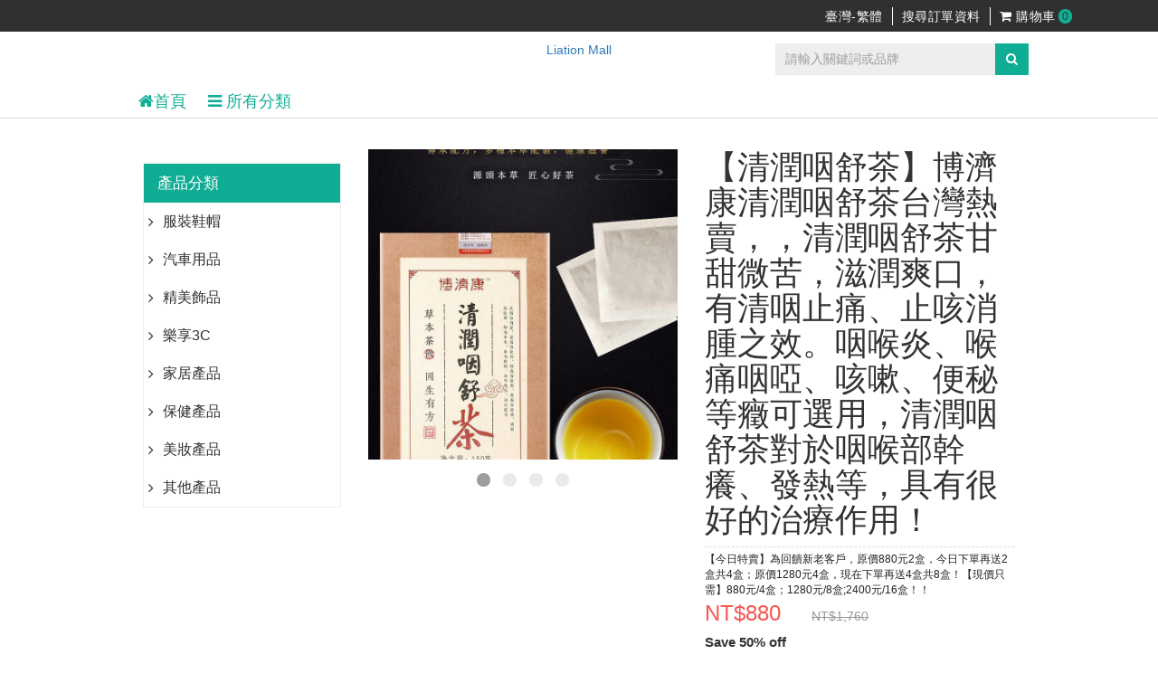

--- FILE ---
content_type: text/html
request_url: https://liation.com/2979707438
body_size: 7334
content:
<html><head>
    <meta charset="UTF-8">
    <meta name="viewport" content="width=device-width, initial-scale=1, user-scalable=0">
    <meta name="author" content="https://liation.com">
    <meta name="keywords" content="">
    <meta property="og:type" content="website">
    <meta property="og:url" content="https://liation.com/2979707438">
    <meta property="og:site_name" content="【清潤咽舒茶】博濟康清潤咽舒茶台灣熱賣，，清潤咽舒茶甘甜微苦，滋潤爽口，有清咽止痛、止咳消腫之效。咽喉炎、喉痛咽啞、咳嗽、便秘等癥可選用，清潤咽舒茶對於咽喉部幹癢、發熱等，具有很好的治療作用！">
    <meta property="og:image" content="/uploads/2021/08/140936013160.jpg">
    <meta property="og:title" content="【清潤咽舒茶】博濟康清潤咽舒茶台灣熱賣，，清潤咽舒茶甘甜微苦，滋潤爽口，有清咽止痛、止咳消腫之效。咽喉炎、喉痛咽啞、咳嗽、便秘等癥可選用，清潤咽舒茶對於咽喉部幹癢、發熱等，具有很好的治療作用！">
    <meta property="og:description" content="【清潤咽舒茶】博濟康清潤咽舒茶台灣熱賣，，清潤咽舒茶甘甜微苦，滋潤爽口，有清咽止痛、止咳消腫之效。咽喉炎、喉痛咽啞、咳嗽、便秘等癥可選用，清潤咽舒茶對於咽喉部幹癢、發熱等，具有很好的治療作用！">
    <title>【清潤咽舒茶】博濟康清潤咽舒茶台灣熱賣，，清潤咽舒茶甘甜微苦，滋潤爽口，有清咽止痛、止咳消腫之效。咽喉炎、喉痛咽啞、咳嗽、便秘等癥可選用，清潤咽舒茶對於咽喉部幹癢、發熱等，具有很好的治療作用！</title>
<link rel="shortcut icon" href="/template/default/common/images/favicon.png" type="image/ico">
<link rel="bookmark" href="/template/default/common/images/favicon.png">
<meta name="google-site-verification" content="G-810THT3S75" /><script async src="https://www.googletagmanager.com/gtag/js?id=AW-10903433625"></script><script>window.dataLayer = window.dataLayer || []; function gtag(){dataLayer.push(arguments);} gtag('js', new Date()); gtag('config', 'AW-10903433625');</script>    <link href="/template/default/common/css/notice.css" rel="stylesheet" type="text/css">
    <link href="/template/default/yun/css/reset.css" rel="stylesheet" type="text/css">
    <link href="/template/default/yun/lib/bootstrap/css/bootstrap.min.css" rel="stylesheet" type="text/css">
    <link href="/template/default/yun/dist/css/master.bundle.css" rel="stylesheet" type="text/css">
    <link href="/template/default/yun/dist/css/detail.bundle.css" rel="stylesheet" type="text/css">
    <link href="/template/default/yun/dist/css/recommend_block.bundle.css" rel="stylesheet" type="text/css">
    <link href="/template/default/yun/dist/css/product_item.bundle.css" rel="stylesheet" type="text/css">
    <link href="/template/default/yun/css/detail.css" rel="stylesheet" type="text/css">
    <link rel="stylesheet" href="/font-awesome/css/font-awesome.min.css">
    <link href="/OwlCarousel2-2.3.4/dist/assets/owl.carousel.css" rel="stylesheet">
    <link href="/OwlCarousel2-2.3.4/dist/assets/owl.theme.default.css" rel="stylesheet">
    <script src="/lib/jquery.min.js"></script>
    <script src="/OwlCarousel2-2.3.4/dist/owl.carousel.js"></script>
    <script type="text/javascript" src="/lib/jquery.cookie.js"></script>
<script type="text/javascript" src="/lib/tracker.js"></script>
    </head>
<body class="home">
<header id="header">
<div class="top-header">
    <div class="container">
        <div class="col-md-12">
            <div class="pull-right account-block">
                <div class="head_flag" data-region="tw" data-language="traditional">
                  <a href="#" title="選擇對應的國家/地區" alt="tw">臺灣-繁體</a>
                </div>
                <div>
                    <a href="/go/tracking">搜尋訂單資料</a>
                </div>
                <div>
                    <a class="btn-cart" href='https://liation.com/go/cart'>
                        <i class="fa fa-shopping-cart"></i> 購物車 <span class="cart-cnt">0</span>
                    </a>
                </div>
            </div>
        </div>
    </div>
</div>
<div id="logo-bar" class="container">
    <div class="logo-search all">
        <div>
            <div class="car-menu sm-visible">
                <a href="javascript:;" class="mobile-show menu-show">
                    <i class="fa fa-bars" aria-hidden="true"></i>
                </a>
            </div>
        </div>
        <div class="logo">
        	<a href="https://liation.com" class="logo-btn">
			Liation Mall			</a>
        </div>
        <div class="search">
            <form class="form-search">
                <input type="text" placeholder="請輸入關鍵詞或品牌" class="search-text" value="">
                <button type="submit" class="search-btn"><i class="fa fa-search"></i></button>
            </form>
        </div>
    </div>

    <div class="car-menu sm-hidden">
        <a href="https://liation.com" class="mobile-hide active"><i class="fa fa-home"></i>首頁</a>
        <a href="javascript:;" class="mobile-hide active menu-show">
          <span>
            <i class="fa fa-bars" aria-hidden="true"></i>
              所有分類          </span>
        </a>
                <a href="javascript:;" class="mobile-show menu-show">
            <span><i class="fa fa-bars" aria-hidden="true"></i> 選單 </span>
        </a>
    </div>

    <div class="black">
        <div class="menu">
            <div class="menu-close-block">
                <span>所有分類</span>
                <a href="javascript:;" class="close-menu"></a>
            </div>
            <div class="mobile-search xs-show">
                <form class="form-search">
                    <input type="text" placeholder="請輸入關鍵詞或品牌" class="search-text" value="">
                    <button type="submit" class="search-btn"><i class="fa fa-search"></i></button>
                </form>
            </div>
            <ul>
                                                    <li class="assort-main"><a href="https://liation.com/c28241" title="服裝鞋帽"><i class="fa fa-star" aria-hidden="true"></i><span class="category-name clamp-1"> 服裝鞋帽</span></a></li>
                                    <li class="assort-main"><a href="https://liation.com/c28242" title="汽車用品"><i class="fa fa-star" aria-hidden="true"></i><span class="category-name clamp-1"> 汽車用品</span></a></li>
                                    <li class="assort-main"><a href="https://liation.com/c28243" title="精美飾品"><i class="fa fa-star" aria-hidden="true"></i><span class="category-name clamp-1"> 精美飾品</span></a></li>
                                    <li class="assort-main"><a href="https://liation.com/c28244" title="樂享3C"><i class="fa fa-star" aria-hidden="true"></i><span class="category-name clamp-1"> 樂享3C</span></a></li>
                                    <li class="assort-main"><a href="https://liation.com/c28246" title="家居產品"><i class="fa fa-star" aria-hidden="true"></i><span class="category-name clamp-1"> 家居產品</span></a></li>
                                    <li class="assort-main"><a href="https://liation.com/c28247" title="保健產品"><i class="fa fa-star" aria-hidden="true"></i><span class="category-name clamp-1"> 保健產品</span></a></li>
                                    <li class="assort-main"><a href="https://liation.com/c28248" title="美妝產品"><i class="fa fa-star" aria-hidden="true"></i><span class="category-name clamp-1"> 美妝產品</span></a></li>
                                    <li class="assort-main"><a href="https://liation.com/c28245" title="其他產品"><i class="fa fa-star" aria-hidden="true"></i><span class="category-name clamp-1"> 其他產品</span></a></li>
                            </ul>
        </div>
    </div>
</div>
<div class="ocerp-widget">

    <a href="https://liation.com/go/cart" class="fixed-bag">
        <div class="cart-cnt"><span>0</span></div>
    <i class="fa fa-shopping-bag" aria-hidden="true"></i>
    </a>
</div>
<script>
$(function () {
    var $body = $('body');
    var $black = $('.black');
    $('.menu-show').click(function () {
        $black.toggleClass('show');
        $body.toggleClass('noscroll');
    });

    $black.on('click', function (e) {
        if ($(e.target).closest('.menu').length == 0) {
            $black.removeClass('show');
            $body.removeClass('noscroll');
        }
    });

    $('.close-menu').click(function () {
        $black.removeClass('show');
        $body.removeClass('noscroll');
    });

    $(document).on('submit', '.form-search', function () {
        var key = $(this).find("input").val() || 0;
        var url = 'http://' + document.location.host + "/go/search?content=" + key;
        window.location.assign(url);
        return false;
    });

});
</script>
</header>
<section class="head_flags">
  <div class="head_flag_content">
    <div class="head_flag_region_title">選擇對應的國家/地區</div>
    <div class="head_flag_region_content">
        <div class="head_flag_region tw" data-region="tw" data-languages="traditional=繁體">
          臺灣        </div>
    </div>
    <div class="head_flag_language_title">選擇對應的語言</div>
    <div class="head_flag_language_content">
    </div>
    <div class="head_flag_button">
      <button class="button_cancel">取消</button>
      <button class="button_confirm" data-region="" data-language="">確認</button>
    </div>
  </div>
</section>	<section class="buy_pages">
    <div class="buy_page">
        <div class="buy_page_head">
			<div class="buy_page_img">
				<img src="/uploads/2021/08/140936013160.jpg">
			</div>
			<div class="original_price">
                原價：NT$<span class="buy_page_original">880</span>            </div>
            <div class="coupon_save">
                優惠：NT$<span class="buy_page_save">50</span>            </div>
			<div class="buy_page_price">
				NT$<span class="buy_page_total">880</span>			</div>
			<div class="buy_page_titles">【清潤咽舒茶】博濟康清潤咽舒茶台灣熱賣，，清潤咽舒茶甘甜微苦，滋潤爽口，有清咽止痛、止咳消腫之效。咽喉炎、喉痛咽啞、咳嗽、便秘等癥可選用，清潤咽舒茶對於咽喉部幹癢、發熱等，具有很好的治療作用！<p><span style="color: rgb(34 34 34); font-family: consolas &quot;lucida console&quot; &quot;courier new&quot; monospace; font-size: 12px; white-space: pre-wrap; background-color: rgb(255 255 255);">【今日特賣】為回饋新老客戶，原價880元2盒，今日下單再送2盒共4盒；原價1280元4盒，現在下單再送4盒共8盒！【現價只需】880元/4盒；1280元/8盒;2400元/16盒！！</span></p></div>
			<div class="buy_page_close">×</div>		</div>
		<div class="buy_page_info">
			<section data-id="2979707438" data-sid="0" data-region="tw" data-price="" data-multi="" data-taocan="" data-guige="" data-yanse="" data-gift="" data-pic="" data-hasgift="" data-specialprice="880.00" class="buy_page_section">
				<div class="buy_page_info_title">
                已選：				<span class="display_taocan_selects"></span>								, 
					NT$<span class="display_buy_page_price">0</span>                </div>
								<div class="taocan">
					<div class="taocan_title">方案</div>
					<div class="taocan_content"><span class="taocan-1 lists " 
                            data-taocan="【清潤咽舒】今日買2送2共4盒(免運費)  特惠價:880台幣" 
                            data-guiges="" 
                            data-yanses="" 
                            data-price="880" 
                            data-pic="" 
                            data-multi="1" 
                            data-hasgift="0">【清潤咽舒】今日買2送2共4盒(免運費)  特惠價:880台幣</span><span class="taocan-2 lists " 
                            data-taocan="【止咳平喘】今日買4送4共8盒(免運費) 特惠價:1280台幣" 
                            data-guiges="" 
                            data-yanses="" 
                            data-price="1280" 
                            data-pic="" 
                            data-multi="1" 
                            data-hasgift="0">【止咳平喘】今日買4送4共8盒(免運費) 特惠價:1280台幣</span><span class="taocan-3 lists " 
                            data-taocan="【暢快呼吸】今日買8送8共16盒(免運費) 特惠價:2400台幣" 
                            data-guiges="" 
                            data-yanses="" 
                            data-price="2400" 
                            data-pic="" 
                            data-multi="1" 
                            data-hasgift="0">【暢快呼吸】今日買8送8共16盒(免運費) 特惠價:2400台幣</span><span class="taocan-4 lists " 
                            data-taocan="【重獲新生】今日買16送16共32盒(免運費) 特惠價:4600台幣" 
                            data-guiges="" 
                            data-yanses="" 
                            data-price="4600" 
                            data-pic="" 
                            data-multi="1" 
                            data-hasgift="0">【重獲新生】今日買16送16共32盒(免運費) 特惠價:4600台幣</span></div>
				</div>
								
															</section>
		</div>
		<div class="promotion"></div>
		<div class="buy_page_foot">
			<div class="buy_page_button_add">加入購物車</div>
			<div class="buy_page_button_buy">
	            立即購買<i class="fa fa-chevron-right" aria-hidden="true"></i>			</div>
		</div>
    </div>
	</section>
<script type="text/javascript" src="/template/default/yun/js/buy_page.js"></script><div id="main" class="container">
    <div class="col-md-3 category visible-md visible-lg">
		<div class="same-layer">
		    <div class="now-layer" style="color: #fff; font-size: 1.2em;">
				產品分類		    </div>
		    <div class="other-category">
		        <ul>
		        		            <li><div><i class="fa fa-angle-right"></i><a href="https://liation.com/c28241" title="服裝鞋帽" class="clamp-1 category-name">服裝鞋帽</a></li>
		        		            <li><div><i class="fa fa-angle-right"></i><a href="https://liation.com/c28242" title="汽車用品" class="clamp-1 category-name">汽車用品</a></li>
		        		            <li><div><i class="fa fa-angle-right"></i><a href="https://liation.com/c28243" title="精美飾品" class="clamp-1 category-name">精美飾品</a></li>
		        		            <li><div><i class="fa fa-angle-right"></i><a href="https://liation.com/c28244" title="樂享3C" class="clamp-1 category-name">樂享3C</a></li>
		        		            <li><div><i class="fa fa-angle-right"></i><a href="https://liation.com/c28246" title="家居產品" class="clamp-1 category-name">家居產品</a></li>
		        		            <li><div><i class="fa fa-angle-right"></i><a href="https://liation.com/c28247" title="保健產品" class="clamp-1 category-name">保健產品</a></li>
		        		            <li><div><i class="fa fa-angle-right"></i><a href="https://liation.com/c28248" title="美妝產品" class="clamp-1 category-name">美妝產品</a></li>
		        		            <li><div><i class="fa fa-angle-right"></i><a href="https://liation.com/c28245" title="其他產品" class="clamp-1 category-name">其他產品</a></li>
		        		        </ul>
		    </div>
		</div>
        <div class="side-banner">
                    </div>
            </div>

    <div class="col-md-9 col-sm-12 right-col">
        <div id="v-control-product">
            <div class="floor-item active clearfix">
                <div id="product">
                    <div class="primary-box row">
                        <div class="pb-left-column col-xs-12 col-md-6">
                            <div class="product-image" style="padding-bottom: 20px;">
                                <div id="product-carousel-wrap" class="product-carousel-wrap">
                                    <div id="product-carousel" class="product-carousel owl-carousel owl-theme">
									<div class="product-item"><img class="product-item__img" src="/uploads/2021/08/140936013160.jpg" /></div><div class="product-item"><img class="product-item__img" src="/uploads/2021/08/140936015829.gif" /></div><div class="product-item"><img class="product-item__img" src="/uploads/2021/08/140936012421.jpg" /></div><div class="product-item"><img class="product-item__img" src="/uploads/2021/08/140936018664.jpg" /></div>                                    </div>
                                </div>
                            </div>
							<div class="hidden-xs hidden-sm" style="padding: 20px 10px 0px 10px; max-width: 100%; word-wrap: break-word;">
                            	                            </div>
                            <div class="product-tags hidden-xs hidden-sm">
								                            </div>
                        </div>

						<div class="pb-right-column col-xs-12 col-md-6">
                            <h1 class="product-name">【清潤咽舒茶】博濟康清潤咽舒茶台灣熱賣，，清潤咽舒茶甘甜微苦，滋潤爽口，有清咽止痛、止咳消腫之效。咽喉炎、喉痛咽啞、咳嗽、便秘等癥可選用，清潤咽舒茶對於咽喉部幹癢、發熱等，具有很好的治療作用！</h1>
                            <div class="info-orther">
                            	<p><span style="color: rgb(34 34 34); font-family: consolas &quot;lucida console&quot; &quot;courier new&quot; monospace; font-size: 12px; white-space: pre-wrap; background-color: rgb(255 255 255);">【今日特賣】為回饋新老客戶，原價880元2盒，今日下單再送2盒共4盒；原價1280元4盒，現在下單再送4盒共8盒！【現價只需】880元/4盒；1280元/8盒;2400元/16盒！！</span></p>                            	
						                                    </div>
                                                        <div class="product-price-group">
                                <span class="price">
                                                                        <span>NT$880</span>
                                </span>
                                <span class="old-price">
                                    <span>NT$1,760</span>
                                </span>
                            </div>
                            <div class="countdowns">
                                <div><strong>Save 50% off</strong></div>                            </div>
                            <div class="slogan"><i class="fa fa-check"></i><span>促銷活動</span><i class="fa fa-check"></i><span>免運費</span><i class="fa fa-check"></i><span>貨到付款</span><i class="fa fa-check"></i><span>15天鑒賞期</span></div>                            <div class="form-action hidden-xs hidden-sm">
                                <div class="checkout-sector row">
                                    <div class="col-xs-6">
        <a href="https://line.me/ti/p/MMIAs28QeD" style="font-size: 1.2em;" class="btn btn-block checkout-sector__btn-cart" target="_blank"><span class="fa fa-comments"></span> <span>LINE客服</span></a>                                    </div>
                                    <div class="col-xs-6">
                                        <button class="btn btn-block checkout-sector__btn-checkout buy_now">緊買</button>
                                    </div>
                                </div>
                            </div>
                            <div style="margin-top: 10px; width: 300px;" >
                                <div class="shareto">
                                   <iframe src="https://www.facebook.com/plugins/like.php?href=https%3A%2F%2Fliation.com%2F2979707438&layout=button&action=like&size=large&show_faces=false&share=false" width="100" height="32" style="border:none;overflow:hidden" scrolling="no" frameborder="0" allowTransparency="true"></iframe>

                                    <iframe src="https://www.facebook.com/plugins/share_button.php?href=https%3A%2F%2Fliation.com%2F2979707438&layout=button&size=large&mobile_iframe=true" width="100" height="32" style="border:none;overflow:hidden" scrolling="no" frameborder="0" allowTransparency="true"></iframe>
                                </div>
                            </div>
                        </div>
                    </div>

                    <div class="product-tab" style="margin-bottom: 20px;">
                        <div role="tabpanel">
                            <ul class="nav nav-tabs">
                                    <li class="tabtitle active" data-tabid="1">
                                        <a href="#prodTab-59138">特徵和細節</a>
                                    </li>
                                    <li class="tabtitle" data-tabid="2">
                                        <a href="#prodTab-59137">商品規格</a>
                                    </li>
									                            </ul> 
                            <div id="product-tab-content" class="tab-content">
                                    <div id="tabid1" class="tab-pane active">
                                       <p style="box-sizing: inherit; border: 0px; margin-top: 0px; margin-bottom: 1.6em; outline: 0px; padding: 0px; vertical-align: baseline; color: rgba(0 0 0 0.811765); font-family: Verdana Helvetica Arial sans-serif; white-space: normal; background-color: rgb(255 255 255);"><img src="/uploads/2021/08/1628819330182397.jpg" title="1604892565655836.jpg"/></p><p style="box-sizing: inherit; border: 0px; margin-top: 0px; margin-bottom: 1.6em; outline: 0px; padding: 0px; vertical-align: baseline; color: rgba(0 0 0 0.811765); font-family: Verdana Helvetica Arial sans-serif; white-space: normal; background-color: rgb(255 255 255);"><img src="/uploads/2021/08/1628819331966788.jpg" title="1604892565939275.jpg"/></p><p style="box-sizing: inherit; border: 0px; margin-top: 0px; margin-bottom: 1.6em; outline: 0px; padding: 0px; vertical-align: baseline; color: rgba(0 0 0 0.811765); font-family: Verdana Helvetica Arial sans-serif; white-space: normal; background-color: rgb(255 255 255);"><img src="/uploads/2021/08/1628819331437735.jpg" title="1604892565144399.jpg"/></p><p style="box-sizing: inherit; border: 0px; margin-top: 0px; margin-bottom: 1.6em; outline: 0px; padding: 0px; vertical-align: baseline; color: rgba(0 0 0 0.811765); font-family: Verdana Helvetica Arial sans-serif; white-space: normal; background-color: rgb(255 255 255);"><img src="/uploads/2021/08/1628819332948506.jpg" title="1604892566858389.jpg"/></p><p style="box-sizing: inherit; border: 0px; margin-top: 0px; margin-bottom: 1.6em; outline: 0px; padding: 0px; vertical-align: baseline; color: rgba(0 0 0 0.811765); font-family: Verdana Helvetica Arial sans-serif; white-space: normal; background-color: rgb(255 255 255);"><img src="/uploads/2021/08/1628819333413962.jpg" title="1604892566428091.jpg"/></p><p style="box-sizing: inherit; border: 0px; margin-top: 0px; margin-bottom: 1.6em; outline: 0px; padding: 0px; vertical-align: baseline; color: rgba(0 0 0 0.811765); font-family: Verdana Helvetica Arial sans-serif; white-space: normal; background-color: rgb(255 255 255);"><img src="/uploads/2021/08/1628819333452149.jpg" title="1604892566935379.jpg"/></p><p style="box-sizing: inherit; border: 0px; margin-top: 0px; margin-bottom: 1.6em; outline: 0px; padding: 0px; vertical-align: baseline; color: rgba(0 0 0 0.811765); font-family: Verdana Helvetica Arial sans-serif; white-space: normal; background-color: rgb(255 255 255);"><img src="/uploads/2021/08/1628819334787481.jpg" title="1604892566499615.jpg"/></p><p style="box-sizing: inherit; border: 0px; margin-top: 0px; margin-bottom: 1.6em; outline: 0px; padding: 0px; vertical-align: baseline; color: rgba(0 0 0 0.811765); font-family: Verdana Helvetica Arial sans-serif; white-space: normal; background-color: rgb(255 255 255);"><img src="/uploads/2021/08/1628819335217325.jpg" title="1604892566347159.jpg"/></p><p style="box-sizing: inherit; border: 0px; margin-top: 0px; margin-bottom: 1.6em; outline: 0px; padding: 0px; vertical-align: baseline; color: rgba(0 0 0 0.811765); font-family: Verdana Helvetica Arial sans-serif; white-space: normal; background-color: rgb(255 255 255);"><img src="/uploads/2021/08/1628819335363615.jpg" title="1604892566449649.jpg"/></p><p style="box-sizing: inherit; border: 0px; margin-top: 0px; margin-bottom: 1.6em; outline: 0px; padding: 0px; vertical-align: baseline; color: rgba(0 0 0 0.811765); font-family: Verdana Helvetica Arial sans-serif; white-space: normal; background-color: rgb(255 255 255);"><img src="/uploads/2021/08/1628819336565188.jpg" title="1604892566303057.jpg"/></p><p style="box-sizing: inherit; border: 0px; margin-top: 0px; margin-bottom: 1.6em; outline: 0px; padding: 0px; vertical-align: baseline; color: rgba(0 0 0 0.811765); font-family: Verdana Helvetica Arial sans-serif; white-space: normal; background-color: rgb(255 255 255);"><img src="/uploads/2021/08/1628819337752176.jpg" title="1604892566656420.jpg"/></p><p style="box-sizing: inherit; border: 0px; margin-top: 0px; margin-bottom: 1.6em; outline: 0px; padding: 0px; vertical-align: baseline; color: rgba(0 0 0 0.811765); font-family: Verdana Helvetica Arial sans-serif; white-space: normal; background-color: rgb(255 255 255);"><img src="/uploads/2021/08/1628819337800502.jpg" title="1604892566547746.jpg"/></p><p style="box-sizing: inherit; border: 0px; margin-top: 0px; margin-bottom: 1.6em; outline: 0px; padding: 0px; vertical-align: baseline; color: rgba(0 0 0 0.811765); font-family: Verdana Helvetica Arial sans-serif; white-space: normal; background-color: rgb(255 255 255);"><img src="/uploads/2021/08/1628819338863100.jpg" title="1604892566515678.jpg"/></p><p style="box-sizing: inherit; border: 0px; margin-top: 0px; margin-bottom: 1.6em; outline: 0px; padding: 0px; vertical-align: baseline; color: rgba(0 0 0 0.811765); font-family: Verdana Helvetica Arial sans-serif; white-space: normal; background-color: rgb(255 255 255);"><img src="/uploads/2021/08/1628819339463647.jpg" title="1604892566948430.jpg"/></p><p style="box-sizing: inherit; border: 0px; margin-top: 0px; margin-bottom: 1.6em; outline: 0px; padding: 0px; vertical-align: baseline; color: rgba(0 0 0 0.811765); font-family: Verdana Helvetica Arial sans-serif; white-space: normal; background-color: rgb(255 255 255);"><img src="/uploads/2021/08/1628819339530446.jpg" title="1604892566950441.jpg"/></p><p style="box-sizing: inherit; border: 0px; margin-top: 0px; margin-bottom: 1.6em; outline: 0px; padding: 0px; vertical-align: baseline; color: rgba(0 0 0 0.811765); font-family: Verdana Helvetica Arial sans-serif; white-space: normal; background-color: rgb(255 255 255);"><img src="/uploads/2021/08/1628819340899933.jpg" title="1604892566895415.jpg"/></p><p style="box-sizing: inherit; border: 0px; margin-top: 0px; margin-bottom: 1.6em; outline: 0px; padding: 0px; vertical-align: baseline; color: rgba(0 0 0 0.811765); font-family: Verdana Helvetica Arial sans-serif; white-space: normal; background-color: rgb(255 255 255);"><img src="/uploads/2021/08/1628819341297113.jpg" title="1604892566600839.jpg"/></p><p style="box-sizing: inherit; border: 0px; margin-top: 0px; margin-bottom: 1.6em; outline: 0px; padding: 0px; vertical-align: baseline; color: rgba(0 0 0 0.811765); font-family: Verdana Helvetica Arial sans-serif; white-space: normal; background-color: rgb(255 255 255);"><img src="/uploads/2021/08/1628819341530984.jpg" title="1604892566192209.jpg"/></p><p style="box-sizing: inherit; border: 0px; margin-top: 0px; margin-bottom: 1.6em; outline: 0px; padding: 0px; vertical-align: baseline; color: rgba(0 0 0 0.811765); font-family: Verdana Helvetica Arial sans-serif; white-space: normal; background-color: rgb(255 255 255);"><img src="/uploads/2021/08/1628819342511819.jpg" title="1604892566157989.jpg"/></p><p style="box-sizing: inherit; border: 0px; margin-top: 0px; margin-bottom: 1.6em; outline: 0px; padding: 0px; vertical-align: baseline; color: rgba(0 0 0 0.811765); font-family: Verdana Helvetica Arial sans-serif; white-space: normal; background-color: rgb(255 255 255);"><img src="/uploads/2021/08/1628819343216655.jpg" title="1604892567673774.jpg"/></p><p style="box-sizing: inherit; border: 0px; margin-top: 0px; margin-bottom: 1.6em; outline: 0px; padding: 0px; vertical-align: baseline; color: rgba(0 0 0 0.811765); font-family: Verdana Helvetica Arial sans-serif; white-space: normal; background-color: rgb(255 255 255);"><img src="/uploads/2021/08/1628819343824662.jpg" title="1604892567610382.jpg"/></p><p style="box-sizing: inherit; border: 0px; margin-top: 0px; margin-bottom: 1.6em; outline: 0px; padding: 0px; vertical-align: baseline; color: rgba(0 0 0 0.811765); font-family: Verdana Helvetica Arial sans-serif; white-space: normal; background-color: rgb(255 255 255);"><img src="/uploads/2021/08/1628819344911400.jpg" title="1604892567316608.jpg"/></p><p style="box-sizing: inherit; border: 0px; margin-top: 0px; margin-bottom: 1.6em; outline: 0px; padding: 0px; vertical-align: baseline; color: rgba(0 0 0 0.811765); font-family: Verdana Helvetica Arial sans-serif; white-space: normal; background-color: rgb(255 255 255);"><img src="/uploads/2021/08/1628819345817901.jpg" title="1604892567256819.jpg"/></p><p style="box-sizing: inherit; border: 0px; margin-top: 0px; margin-bottom: 1.6em; outline: 0px; padding: 0px; vertical-align: baseline; color: rgba(0 0 0 0.811765); font-family: Verdana Helvetica Arial sans-serif; white-space: normal; background-color: rgb(255 255 255);"><img src="/uploads/2021/08/1628819345577305.jpg" title="1604892567163746.jpg"/></p><p style="box-sizing: inherit; border: 0px; margin-top: 0px; margin-bottom: 1.6em; outline: 0px; padding: 0px; vertical-align: baseline; color: rgba(0 0 0 0.811765); font-family: Verdana Helvetica Arial sans-serif; white-space: normal; background-color: rgb(255 255 255);"><img src="/uploads/2021/08/1628819346204817.jpg" title="1604892567131552.jpg"/></p><p style="box-sizing: inherit; border: 0px; margin-top: 0px; margin-bottom: 1.6em; outline: 0px; padding: 0px; vertical-align: baseline; color: rgba(0 0 0 0.811765); font-family: Verdana Helvetica Arial sans-serif; white-space: normal; background-color: rgb(255 255 255);"><img src="/uploads/2021/08/1628819347595053.jpg" title="1604892567784689.jpg"/></p><p style="box-sizing: inherit; border: 0px; margin-top: 0px; margin-bottom: 1.6em; outline: 0px; padding: 0px; vertical-align: baseline; color: rgba(0 0 0 0.811765); font-family: Verdana Helvetica Arial sans-serif; white-space: normal; background-color: rgb(255 255 255);"><img src="/uploads/2021/08/1628819347532069.jpg" title="1604892567216120.jpg"/></p><p style="box-sizing: inherit; border: 0px; margin-top: 0px; margin-bottom: 1.6em; outline: 0px; padding: 0px; vertical-align: baseline; color: rgba(0 0 0 0.811765); font-family: Verdana Helvetica Arial sans-serif; white-space: normal; background-color: rgb(255 255 255);"><img src="/uploads/2021/08/1628819348925906.jpg" title="1604892567557129.jpg"/></p><p style="box-sizing: inherit; border: 0px; margin-top: 0px; margin-bottom: 1.6em; outline: 0px; padding: 0px; vertical-align: baseline; color: rgba(0 0 0 0.811765); font-family: Verdana Helvetica Arial sans-serif; white-space: normal; background-color: rgb(255 255 255);"><img src="/uploads/2021/08/1628819349319244.jpg" title="1604892567159624.jpg"/></p><p style="box-sizing: inherit; border: 0px; margin-top: 0px; margin-bottom: 1.6em; outline: 0px; padding: 0px; vertical-align: baseline; color: rgba(0 0 0 0.811765); font-family: Verdana Helvetica Arial sans-serif; white-space: normal; background-color: rgb(255 255 255);"><img src="/uploads/2021/08/1628819349274517.jpg" title="1604892567129637.jpg"/></p><p style="box-sizing: inherit; border: 0px; margin-top: 0px; margin-bottom: 1.6em; outline: 0px; padding: 0px; vertical-align: baseline; color: rgba(0 0 0 0.811765); font-family: Verdana Helvetica Arial sans-serif; white-space: normal; background-color: rgb(255 255 255);"><img src="/uploads/2021/08/1628819350488481.jpg" title="1604892567302840.jpg"/></p><p style="box-sizing: inherit; border: 0px; margin-top: 0px; margin-bottom: 1.6em; outline: 0px; padding: 0px; vertical-align: baseline; color: rgba(0 0 0 0.811765); font-family: Verdana Helvetica Arial sans-serif; white-space: normal; background-color: rgb(255 255 255);"><img src="/uploads/2021/08/1628819351562534.jpg" title="1604892567493422.jpg"/></p><p style="box-sizing: inherit; border: 0px; margin-top: 0px; margin-bottom: 1.6em; outline: 0px; padding: 0px; vertical-align: baseline; color: rgba(0 0 0 0.811765); font-family: Verdana Helvetica Arial sans-serif; white-space: normal; background-color: rgb(255 255 255);"><img src="/uploads/2021/08/140936023582.gif" title="1604892609672225.gif" alt="1570759946594354.gif"/></p><p style="box-sizing: inherit; border: 0px; margin-top: 0px; margin-bottom: 1.6em; outline: 0px; padding: 0px; vertical-align: baseline; color: rgba(0 0 0 0.811765); font-family: Verdana Helvetica Arial sans-serif; white-space: normal; background-color: rgb(255 255 255);"><img src="/uploads/2021/08/1628819352520444.jpg" title="1604893108102923.jpg" alt="1_44.jpg"/></p><p style="box-sizing: inherit; border: 0px; margin-top: 0px; margin-bottom: 1.6em; outline: 0px; padding: 0px; vertical-align: baseline; color: rgba(0 0 0 0.811765); font-family: Verdana Helvetica Arial sans-serif; white-space: normal; background-color: rgb(255 255 255);"><img src="/uploads/2021/08/1628819353573009.gif" title="1604892673542585.gif"/></p><p style="box-sizing: inherit; border: 0px; margin-top: 0px; margin-bottom: 1.6em; outline: 0px; padding: 0px; vertical-align: baseline; color: rgba(0 0 0 0.811765); font-family: Verdana Helvetica Arial sans-serif; white-space: normal; background-color: rgb(255 255 255);"><img src="/uploads/2021/08/1628819353478774.jpg" title="1604892567406218.jpg"/></p><p style="box-sizing: inherit; border: 0px; margin-top: 0px; margin-bottom: 1.6em; outline: 0px; padding: 0px; vertical-align: baseline; color: rgba(0 0 0 0.811765); font-family: Verdana Helvetica Arial sans-serif; white-space: normal; background-color: rgb(255 255 255);"><img src="/uploads/2021/08/1628819354405906.gif" title="1604892684538784.gif" alt="1570759965269333.gif"/></p><p style="box-sizing: inherit; border: 0px; margin-top: 0px; margin-bottom: 1.6em; outline: 0px; padding: 0px; vertical-align: baseline; color: rgba(0 0 0 0.811765); font-family: Verdana Helvetica Arial sans-serif; white-space: normal; background-color: rgb(255 255 255);"><img src="/uploads/2021/08/1628819355323308.jpg" title="1604892568879336.jpg"/><br/></p><p style="box-sizing: inherit; border: 0px; margin-top: 0px; margin-bottom: 1.6em; outline: 0px; padding: 0px; vertical-align: baseline; color: rgba(0 0 0 0.811765); font-family: Verdana Helvetica Arial sans-serif; white-space: normal; background-color: rgb(255 255 255);"><img src="/uploads/2021/08/1628819356405324.jpg" title="1604892568450836.jpg"/></p><p style="box-sizing: inherit; border: 0px; margin-top: 0px; margin-bottom: 0px; outline: 0px; padding: 0px; vertical-align: baseline; color: rgba(0 0 0 0.811765); font-family: Verdana Helvetica Arial sans-serif; white-space: normal; background-color: rgb(255 255 255);"><img src="/uploads/2021/08/1628819357729616.jpg" title="1604892568215450.jpg"/></p><p><br/></p>                                    </div>
                                    <div id="tabid2" class="tab-pane ">
                                    	                                    </div>
                                    <div id="tabid3" class="tab-pane ">
	                                	<div class="comments" id="comments">
																				</div>
									</div>
                            </div>
<script>
    $(".tabtitle").click(function () {
        var me = $(this);
        var tabid = me.data('tabid');
        if (!me.hasClass("active")) {
            var span = me.parent().children();
            span.removeClass("active");
            me.addClass("active");
            var tabcontent=$(".tab-content").children();
            tabcontent.removeClass("active");
            $("#tabid"+tabid).addClass("active");
        }
    });
</script>
                        </div>
                    </div>
                    <div class="product-tags hidden-md hidden-lg">
						                    </div>
                                        <div class="search">
                        <div class="tracking_title">搜尋訂單資料</div>
                        <div class="tracking_form">
                            <form action="https://liation.com/go/tracking" method="get" >
                                <input type="text" name="mobile" class="search-text2" placeholder="請輸入您的聯絡電話號碼" value="" /><br>
                                <input type="submit" class="search-btn2" value="提交" />
                            </form>
                        </div>
                    </div>
                </div>
            </div>
        </div>
        </div>
    <div id="chekcout-sector-xs" class="chekcout-sector-xs hidden-md hidden-lg">
        <button class="btn chekcout-sector-xs__btn-home" >
        	<a href="https://liation.com" style="color:#d2d2d2;"><span class="fw-icon fw-btn_home"></span><span class="hide-text">首頁</span></a>        </button>
        <button class="btn chekcout-sector-xs__btn-service"><div class="custom-service-btn width-64 flex flex-align-center flex-just-center gradient-font font-size-20" style="color:#eb1c74;"><span class="fw-icon fw-btn_service"></span><span class="hide-text">問一問</span></div></button>	    <button class="btn chekcout-sector-xs__btn-cart">
	    	<a href="https://liation.com/go/cart" style="color:#fff;">
	        <span v-show="!popup.xs_vis" class="fw-icon fw-btn_cart"></span>
	        	        <span class="hide-text"
	            :style="popup.xs_vis && 'display: inline'">購物車</span>
	        </a>
	    </button>
	    <button class="btn chekcout-sector-xs__btn-shop buy_now">緊買</button>
	</div>
    <link href="/template/default/common/css/swiper.min.css" rel="stylesheet" type="text/css">
    <div class="buyer hidden-md hidden-lg">
            </div>
</div>
<link rel="stylesheet" href="/template/default/common/css/custom-service.css">
<script type="text/javascript" src="/template/default/common/js/kefu.js"></script>
<div id="custom-service" class="pop-up-service">
  <div class="bg-mask"></div>
  <div class="service-body serviceUp">
    <div class="service-top">
      <p class="title">顧客服務</p>
      <i class="iconfont service-close iconNEW_05-guanbi"></i>
    </div>
    <div class="content">
      <a href="https://line.me/ti/p/MMIAs28QeD" target="_blank"><div class="service-item"><div><span>下訂單前，請聯絡阮問產品抑是訂單的問題</span></div><i class="iconfont icon-jiantou-copy-copy fa fa-chevron-right"></i></div></a><a href="https://line.me/ti/p/MMIAs28QeD" target="_blank"><div class="service-item"><div><span>若欲改訂單抑是取消訂單，請聯絡阮</span></div><i class="iconfont icon-jiantou-copy-copy fa fa-chevron-right"></i></div></a><a href="https://line.me/ti/p/MMIAs28QeD" target="_blank"><div class="service-item"><div><span>查詢貨物運送的情形</span></div><i class="iconfont icon-jiantou-copy-copy fa fa-chevron-right"></i></div></a><a href="https://line.me/ti/p/@592xunwm" target="_blank"><div class="service-item"><div><span>退貨抑是換貨的問題</span></div><i class="iconfont icon-jiantou-copy-copy fa fa-chevron-right"></i></div></a>    </div>
  </div>
</div>
<footer id="footer">
    <div class="footer-main">
    <div class="footer-information">
        <div class="container">
            <div class="footer-col">
                <span><a href="/page/about" target="_blank">關於我們</a></span><span><a href="/page/contact" target="_blank">聯繫我們</a></span><span><a href="/page/privacy" target="_blank">隱私保護</a></span><span><a href="/page/terms" target="_blank">條款與細則</a></span><span><a href="/page/service" target="_blank">退換貨條款</a></span><span><a href="/go/tracking" target="_blank">搜尋訂單</a></span>            </div>
        </div>
    </div>
    <!--footer-copy-->
    <div class="footer-copy">
        <div class="container">
            <div class="row">
                <div class="col-md-6">
                    <p>本站之宣傳文案／圖片之著作權皆由 <a href="liation.com" title="Liation Mall">liation.com</a> 所擁有。 </p>
                    <p>Powered by <a href="https://liation.com/">liation.com</a> @ 2026 </p>
                </div>
            </div>
        </div>
    </div>
    </div>
</footer>
   <script>
    // Default Img
    var PRODUCT_DEFAULT = "/template/default/yun/images/image-placeholder.png"
    var ARTICLE_DEFAULT = "/template/default/yun/images/"
    var fullPageLoading = (function () {
        var $fullPageLoading = $('#full-page-loading')

        $fullPageLoading.click(function (e) {
            e.preventDefault()
            e.stopPropagation()
        })

        return function (method) {
            if (method === 'show') {
                $fullPageLoading.show()
            } else if (method === 'hide') {
                $fullPageLoading.hide()
            }
        }
    })()

    $(window).scroll(
        (function () {
            var $window = $(window);
            var $header = $('#header');
            var $ocwigetBtns = $('.fixed-bag, .fixed-history');
            var max_h = $header.height() ;
            var threshold = max_h - 50;
            var navFixed = false;

            return function () {
                var h = $window.scrollTop();
                var width = $window.width();

                if (width >= 768) {
                    if (h > threshold && !navFixed) {
                        navFixed = true;
                        $ocwigetBtns.addClass('fade');
                    } else if (h < threshold && navFixed) {
                        navFixed = false;
                        $ocwigetBtns.removeClass('fade');
                    }
                }
            }
        })()
    );
    $(function () {
        $('.owl-carousel').owlCarousel({
            items: 1,
            autoplay: true,
            loop:true,
            dots:true,
            lazyLoad:false,
            lazyFollow:false
        });
    });
</script>

</div>
<script type="text/javascript" src="/template/default/yun/js/common.js"></script>
<script type="text/javascript" src="/template/default/simple/js/detail.js"></script>
<script defer src="https://static.cloudflareinsights.com/beacon.min.js/vcd15cbe7772f49c399c6a5babf22c1241717689176015" integrity="sha512-ZpsOmlRQV6y907TI0dKBHq9Md29nnaEIPlkf84rnaERnq6zvWvPUqr2ft8M1aS28oN72PdrCzSjY4U6VaAw1EQ==" data-cf-beacon='{"version":"2024.11.0","token":"057fdbf6700c4fa4bfa20cf3a87554c7","r":1,"server_timing":{"name":{"cfCacheStatus":true,"cfEdge":true,"cfExtPri":true,"cfL4":true,"cfOrigin":true,"cfSpeedBrain":true},"location_startswith":null}}' crossorigin="anonymous"></script>
</body>
</html>

--- FILE ---
content_type: text/css
request_url: https://liation.com/template/default/common/css/notice.css
body_size: 17
content:
/*
For: common / common
Author: DoCRUD.COM
*/
@charset "utf-8";
.alert {
    display: none;
    position: fixed;
    top: 50%;
    left: 0;
    width: 100%;
    height: auto;
    z-index: 99999;
}

.message {
	width: auto;
	max-width: 640px;
	margin: 0 auto;
	text-align: center;
}

.message span {
	display: inline-block;
	color: #fff;
	font-weight: bold;
	padding: 10px 15px;
	border-radius: 4px;
	background-color: rgba(0, 0, 0, 0.8);
}

.redirect {
    display: none;
    position: fixed;
    top: 0;
    left: 0;
    width: 100%;
    height: 100%;
    z-index: 999999;
	text-align: center;
	color: #fff;
	font-weight: bold;
	background-color: rgba(0, 0, 0, 0.8);
}

.redirect img {
    width: 100%;
    max-width: 345px;
}

.redirect .waiting {
    position: fixed;
    width: 100%;
    top: 40%;
    left: 0;
}

--- FILE ---
content_type: text/css
request_url: https://liation.com/template/default/yun/css/reset.css
body_size: 367
content:
* {
	margin: 0;
	padding: 0;
	border: none;
}

article,aside,audio,canvas,command,datalist,details,embed,figcaption,figure,footer,header,hgroup,keygen,meter,nav,output,progress,section,source,video,main {
	display: block
}

mark,rp,rt,ruby,summary,time {
	display: inline
}

a, abbr, acronym, address, applet, article, aside, audio,b, blockquote, big, body,center, canvas, caption, cite, code, command,datalist, dd, del, details, dfn, dl, div, dt, em, embed,fieldset, figcaption, figure, font, footer, form, h1, h2, h3, h4, h5, h6, header, hgroup, html,i, iframe, img, ins,kbd, keygen,label, legend, li, meter,nav,object, ol, output,p, pre, progress,q, s, samp, section, small, span, source, strike, strong, sub, sup,table, tbody, tfoot, thead, th, tr, tdvideo, tt,u, ul, var {
	background: transparent;
	border: 0 none;
	font-weight: inherit;
	margin: 0;
	padding: 0;
	border: 0;
	outline: 0;
	vertical-align: top;
}

a {
	text-decoration: none;
	outline: none !important;
}

b, strong {
	font-weight: bold !important;
}

ul,ol {
	list-style: none;
}

q {
	quotes: none;
}

table, table td {
	padding: 0;
	border: none;
	border-collapse: collapse;
}

img {
	vertical-align: top;
	max-width: 100%;
}

embed {
	vertical-align: top;
}

input,textarea {
	font-family: inherit;
}

input,button {
	outline: none;
	background: transparent;
}

button::-moz-focus-inner {
	border: 0;
}

th {
	text-align: left;
}

textarea {
	outline: none !important;
}

.clearfix::after {
	content: "";
	display: block;
	clear: both;
}

button {
	cursor: pointer;
}

#_atssh {
	display: none !important;
}

--- FILE ---
content_type: text/css
request_url: https://liation.com/template/default/yun/dist/css/master.bundle.css
body_size: 12074
content:
@-webkit-keyframes movein {
	0% {
		left: -100%
	}

	to {
		left: 0
	}
}

@keyframes movein {
	0% {
		left: -100%
	}

	to {
		left: 0
	}
}[v-cloak] {
	display: none!important
}

body {
	font-family: NotoSansCJKtc\;
	,Microsoft JhengHei,Arial;overflow-x: hidden
}

body.noscroll {
	overflow-y: hidden
}

img {
	-webkit-transition: .3s;
	transition: .3s
}

a {
	overflow: hidden;
	text-decoration: none
}

@media (max-width:767px) {
	a.visible-xs {
		display: inline-block!important
	}
}

.sm-visible {
	display: none
}

@media (max-width:768px) {
	.sm-hidden {
		display: none
	}

	.sm-visible {
		display: block
	}
}

.fa .fa,button .fa,div .fa,span .fa {
	vertical-align: baseline
}

.banner-area img:hover {
	opacity: .8;
	-webkit-transition: .3s;
	transition: .3s
}

#main {
	width: 97%;
	margin-top: 100px;
	margin-bottom: 30px;
	padding-top: 20px;
	overflow: hidden;
	min-height: calc(100vh - 400px)
}

.greybg{
    padding: 165px 0 0 0;
    background-color: #f3f3f3;
}

@media (max-width:767px) {
	#main {
		padding-top: 0
	}
	.greybg{
	    padding: 130px 0 0 0;
	}
	#main .col-md-3.category {
		padding: 0
	}

	#main .col-md-3.left {
		margin-bottom: 10px
	}
}

@media screen and (min-width:768px) {
	#main {
		width: 90%;
		margin-top: 135px
	}

	#main .col-md-3.left {
		margin-bottom: 10px
	}
}

@media screen and (min-width:992px) {
	#main {
		margin-top: 140px
	}
}

@media screen and (min-width:1200px) {
	#main {
		width: 80%;
		max-width: 1530px;
		margin-top: 145px
	}
}

@media (max-width:768px) {
	.container {
		padding-left: 0;
		padding-right: 0
	}
}

#product-tab-content #tabid1 img{
	width: 100%;
}

.product-tags {
	margin: 10px 0
}

.product-tags h3 {
	margin: 10px 0;
	font-size: 20px;
	font-weight: 700;
	color: #03a9f4;
	font-family: Arial,sans-serif
}

.product-tags ul {
	display: block;
	position: relative
}

.product-tags ul li {
	display: inline-block;
	font-size: 0;
	margin: 5px 2px
}

.product-tags ul li a {
	display: block;
	color: #616161;
	text-decoration: none;
	border: 1px solid #d7d7d7;
	padding: 3px 8px;
	font-family: Arial,sans-serif;
	font-size: 14px;
	letter-spacing: .5px
}

.product-tags ul li a:focus,.product-tags ul li a:hover {
	color: #10cfbd;
	border: 1px solid #10cfbd
}

.product-tags ul li a .fa {
	margin-right: 3px
}

.banner-area {
	margin: 0 0 15px
}

@media (max-width:1200px) {
	.banner-area {
		text-align: center
	}
}

@media (max-width:768px) {
	.banner-area {
		margin: 0
	}
}

.banner-area .slider-banner {
	width: 100%;
	margin: 0 auto;
	position: relative;
	float: right
}

@media (max-width:1200px) {
	.banner-area .slider-banner {
		width: 100%;
		float: none
	}
}

.banner-area .slider-banner #banner {
	width: 100%;
	position: relative
}

.banner-area .slider-banner #banner .owl-nav>div {
	position: absolute;
	display: -webkit-box;
	display: -ms-flexbox;
	display: flex;
	-webkit-box-align: center;
	-ms-flex-align: center;
	align-items: center;
	-webkit-box-pack: center;
	-ms-flex-pack: center;
	justify-content: center;
	top: 40%;
	background: hsla(0,0%,100%,.3);
	-webkit-transition: .3s;
	transition: .3s;
	width: 45px;
	height: 90px
}

.banner-area .slider-banner #banner .owl-nav>div:hover {
	background: rgba(0,0,0,.3);
	-webkit-transition: .3s;
	transition: .3s
}

@media (max-width:767px) {
	.banner-area .slider-banner #banner .owl-nav>div {
		top: 38%;
		width: 30px;
		height: 75px
	}
}

@media (max-width:479px) {
	.banner-area .slider-banner #banner .owl-nav>div {
		width: 30px;
		height: 100%;
		top: 0;
		background: hsla(0,0%,100%,0)!important
	}
}

.banner-area .slider-banner #banner .owl-nav>div.owl-prev {
	left: 15px
}

.banner-area .slider-banner #banner .owl-nav>div.owl-next {
	right: 15px
}

.banner-area .slider-banner #banner .owl-nav>div .fa {
	font-size: 30px;
	font-weight: 700;
	color: #fff;
	-webkit-transition: .3s;
	transition: .3s
}

.banner-area .slider-banner #banner .owl-dots {
	position: relative;
	bottom: 35px;
	display: -webkit-box;
	display: -ms-flexbox;
	display: flex;
	-webkit-box-pack: center;
	-ms-flex-pack: center;
	justify-content: center
}

@media (max-width:768px) {
	.banner-area .slider-banner #banner .owl-dots {
		bottom: 25px
	}
}

.banner-area .slider-banner #banner .owl-dots .owl-dot {
	width: 15px;
	height: 15px;
	border-radius: 50%;
	background: hsla(0,0%,100%,.5);
	margin: 0 10px
}

.banner-area .slider-banner #banner .owl-dots .owl-dot.active {
	border: 2px solid #fff;
	background: transparent
}

.floor-area .floor {
	margin-bottom: 15px
}

.floor-area .floor .floor-title {
	position: relative;
	padding: 0 10px
}

.floor-area .floor .floor-title h3 {
	margin-top: 0
}

.floor-area .floor .floor-title .floor-menu {
	display: block;
	font-size: 0
}

.floor-area .floor .floor-title .floor-menu li {
	display: inline-block;
	min-width: 130px;
	margin: 5px
}

.floor-area .floor .floor-title .floor-menu li a {
	display: block;
	color: #333;
	padding: 5px 10px;
	font-size: 14px;
	border: 1px solid #ddd;
	text-decoration: none;
	text-align: center
}

.floor-area .floor .floor-title .floor-menu li.active a {
	color: #fff;
	background-color: #10cfbd;
	border: 1px solid #10cfbd
}

@media (max-width:768px) {
	.floor-area .floor .floor-title .floor-menu {
		position: absolute;
		width: 100%;
		visibility: hidden;
		opacity: 0;
		height: 0;
		-webkit-transition: .3s;
		transition: .3s
	}

	.floor-area .floor .floor-title .floor-menu.show {
		z-index: 100;
		visibility: visible;
		opacity: 1;
		height: auto;
		-webkit-transition: .3s;
		transition: .3s
	}

	.floor-area .floor .floor-title .floor-menu li {
		display: block;
		background: #fff;
		width: 100%
	}
}

.floor-area .floor .floor-title span {
	font-size: 24px;
	color: #10cfbd
}

.floor-area .floor .floor-title .show-floor-menu {
	color: #000;
	font-size: 18px;
	display: none;
	vertical-align: middle
}

@media (max-width:768px) {
	.floor-area .floor .floor-title .show-floor-menu {
		display: none
	}

	.floor-area .floor .floor-title .show-floor-menu:active {
		-webkit-transform: scale(.95);
		transform: scale(.95)
	}
}

@media (max-width:768px) {
	.floor-area .floor .floor-title span {
		font-size: 24px
	}
}

.floor-area .floor .floor-content {
	position: relative
}

.floor-area .floor .floor-content .case.active>div {
	display: -webkit-box;
	display: -ms-flexbox;
	display: flex;
	-ms-flex-wrap: wrap;
	flex-wrap: wrap;
	padding: 10px
}

.case {
	padding: 10px 0;
	font-size: 0;
	display: none
}

.case.active {
	display: block
}

.case .sm-show-title {
	display: none;
	padding: 0 10px
}

@media (max-width:768px) {
	.case .sm-show-title {
		display: block;
		margin-top: 5px;
		padding-bottom: 3px;
		width: 100%
	}

	.case .sm-show-title span {
		background: #10cfbd;
		color: #fff;
		padding: 10px 15px;
		min-width: 130px;
		display: inline-block;
		text-align: center
	}
}

.side-banner {
	margin-bottom: 20px
}

.side-banner a {
	margin-bottom: 10px;
	display: block
}

@media (max-width:991px) {
	.side-banner {
		font-size: 0
	}

	.side-banner a.main-side-banner {
		display: inline-block;
		width: 50%;
		padding: 5px;
		margin: 0
	}

	.side-banner a:not(.main-side-banner) {
		display: none
	}
}

@media (max-width:425px) {
	.side-banner a.main-side-banner {
		width: 100%
	}
}

.fb-fans .fb-page {
	width: 100%!important
}

@media (max-width:768px) {
	.fb-fans .fb-page.left-side {
		display: none!important
	}
}

.fb-fans .fb-page span,.fb-fans .fb-page span iframe[style] {
	width: 100%!important
}

.side-floor {
	position: fixed;
	top: 0;
	bottom: 0;
	margin: auto;
	height: 100%;
	left: 20px;
	z-index: 10;
	will-change: transform;
	-webkit-box-align: center;
	-ms-flex-align: center;
	align-items: center
}

.side-floor,.side-floor ul {
	display: -webkit-box;
	display: -ms-flexbox;
	display: flex
}

.side-floor ul {
	-webkit-box-orient: vertical;
	-webkit-box-direction: normal;
	-ms-flex-direction: column;
	flex-direction: column
}

.side-floor ul li {
	background-color: #d7d7d7;
	display: block;
	width: 100px;
	clear: both;
	margin-bottom: 15px
}

.side-floor ul li a {
	display: block;
	color: #fff;
	word-break: break-all;
	padding: 10px
}

.side-floor ul li a:focus,.side-floor ul li a:hover {
	background-color: transparent
}

.side-floor ul li.active,.side-floor ul li a:hover {
	background-color: #10cfbd
}

@media (max-width:1264px) {
	.side-floor {
		display: none
	}
}

.hot-area {
	clear: both
}

.hot-area .hot {
	margin-bottom: 20px
}

.hot-area .hot .hot-title {
	position: relative;
	display: inline-block;
	color: #303030;
	padding: 10px;
	margin: 0;
	border-bottom: 6px solid #10cfbd;
	font-size: 18px;
	margin-left: 10px
}

.hot-area .hot .hot-case {
	border: 1px solid #eee;
	clear: both;
	margin: 30px 10px 0;
	padding: 10px
}

.hot-area .hot .hot-case .owl-item:nth-child(odd) {
	background-color: rgba(205,149,0,.06)
}

.hot-area .hot .hot-case.case.active {
	display: -webkit-box;
	display: -ms-flexbox;
	display: flex;
	-ms-flex-wrap: wrap;
	flex-wrap: wrap
}

.theme-title {
	position: relative;
	display: inline-block;
	color: #303030;
	padding: 10px;
	margin: 0;
	border-bottom: 6px solid #10cfbd;
	font-size: 18px;
	margin-bottom: 15px
}

.path .cat-path {
	margin: 10px 0
}

.path .cat-path li {
	display: inline-block
}

.path .cat-path li a {
	text-decoration: none
}

.path .cat-path li .fa,.path .cat-path li a {
	color: #616161;
	font-size: 16px;
	vertical-align: middle
}

.path .cat-path li .fa {
	margin-right: 5px;
	margin-left: 5px
}

.path .cat-path li .fa.fa-home {
	color: #10cfbd;
	margin-left: 0
}

@media (max-width:768px) {
	.path .cat-path li .fa,.path .cat-path li a {
		font-size: 15px
	}
}

.ad {
	margin-top: 20px
}

.ad .owl-dots {
	position: relative;
	top: -20px;
	text-align: center
}

.ad .owl-dot {
	width: 12px;
	height: 12px;
	background: #fff;
	border-radius: 50%;
	display: inline-block;
	margin: 0 3px
}

.ad .owl-dot.active {
	background-color: #10cfbd
}

.category-list {
	font-size: 0;
	display: -webkit-box;
	display: -ms-flexbox;
	display: flex;
	-ms-flex-wrap: wrap;
	flex-wrap: wrap
}

.category-list .product-item {
	outline: 1px solid #eee
}

.product-item {
	font-size: 16px
}

.product-item>a {
	height: 100%;
	display: -webkit-box;
	display: -ms-flexbox;
	display: flex;
	-webkit-box-orient: vertical;
	-webkit-box-direction: normal;
	-ms-flex-direction: column;
	flex-direction: column;
	-webkit-box-pack: justify;
	-ms-flex-pack: justify;
	justify-content: space-between;
	-webkit-box-align: center;
	-ms-flex-align: center;
	align-items: center;
	padding: 5px;
	text-decoration: none;
	color: #303030
}

.product-item>a>div {
	width: 100%
}

.product-item>a .product-item-top {
	text-align: center;
	-webkit-box-flex: 1;
	-ms-flex: 1;
	flex: 1
}

.product-item>a .product-item-top .item-img {
	position: relative;
	overflow: hidden
}

.product-item>a .product-item-top .item-img img {
	-webkit-transition: all .5s;
	transition: all .5s;
	-webkit-transform: scale(1);
	transform: scale(1);
	width: 100%
}

.product-item>a .product-item-top .item-img .img-main {
	position: absolute;
	top: 0;
	left: 0;
	opacity: 0;
	-webkit-transform: scale(.9);
	transform: scale(.9);
	-webkit-transition: opacity .5s .2s,-webkit-transform .5s;
	transition: opacity .5s .2s,-webkit-transform .5s;
	transition: transform .5s,opacity .5s .2s;
	transition: transform .5s,opacity .5s .2s,-webkit-transform .5s;
	-webkit-transition-timing-function: cubic-bezier(.165,.84,.44,1);
	transition-timing-function: cubic-bezier(.165,.84,.44,1)
}

.product-item>a .product-item-top .item-img .img-preview {
	position: relative
}

.product-item>a .product-item-top .product-name {
	margin-top: 10px;
	margin-bottom: 0;
	text-align: left;
	color: #333;
	height: 2.8em
}

.product-item>a .product-item-bottom {
	display: -webkit-box;
	display: -ms-flexbox;
	display: flex;
	margin-top: 3px;
	-webkit-box-flex: 1;
	-ms-flex: 1;
	flex: 1;
	-webkit-box-pack: justify;
	-ms-flex-pack: justify;
	justify-content: space-between;
	-webkit-box-align: end;
	-ms-flex-align: end;
	align-items: flex-end;
	-ms-flex-wrap: wrap;
	flex-wrap: wrap
}

.product-item>a .product-item-bottom>p {
	margin-bottom: 0
}

.product-item>a .product-item-bottom>p span {
	vertical-align: baseline
}

.product-item>a .product-item-bottom>p .product-price-icon {
	font-size: 12px
}

.product-item>a .product-item-bottom>p .product-price-num {
	font-size: 18px;
	color: #f55753
}

.product-item>a .product-item-bottom>p .product-price-old {
	text-decoration: line-through;
	margin-left: 15px;
	line-height: 25px;
	color: #9e9e9e;
	font-size: 14px
}

.product-item>a .product-item-bottom .go-shopping {
	background: transparent;
	border: 1px solid #eb1c74;
	color: #eb1c74;
	padding: 3px 5px
}

@media (max-width:768px) {
	.product-item>a .product-item-bottom>p {
		width: 100%
	}

	.product-item>a .product-item-bottom>p span {
		display: block
	}

	.product-item>a .product-item-bottom>p .product-price-old {
		margin-left: 0
	}

	.product-item>a .product-item-bottom .go-shopping {
		width: 100%
	}
}

.product-item>a:hover {
	cursor: pointer
}

.product-item>a:hover .product-item-top .item-img .img-main {
	opacity: 1;
	-webkit-transform: scale(1);
	transform: scale(1);
	-webkit-transition: -webkit-transform .5s;
	transition: -webkit-transform .5s;
	transition: transform .5s;
	transition: transform .5s,-webkit-transform .5s;
	-webkit-transition-timing-function: cubic-bezier(.165,.84,.44,1);
	transition-timing-function: cubic-bezier(.165,.84,.44,1)
}

.product-item>a:hover .product-item-top .item-img .img-preview {
	opacity: 0;
	-webkit-transform: scale(1.1);
	transform: scale(1.1);
	-webkit-transition: opacity .4s .1s,-webkit-transform .5s;
	transition: opacity .4s .1s,-webkit-transform .5s;
	transition: transform .5s,opacity .4s .1s;
	transition: transform .5s,opacity .4s .1s,-webkit-transform .5s;
	-webkit-transition-timing-function: cubic-bezier(.165,.84,.44,1);
	transition-timing-function: cubic-bezier(.165,.84,.44,1)
}

.product-item>a:hover .product-item-top .product-name {
	color: #10cfbd
}

.product-item.three-items {
	width: 31%;
	margin-bottom: 3.5%
}

.product-item.three-items:nth-child(3n+2) {
	margin-left: 3.5%;
	margin-right: 3.5%
}

@media (max-width:480px) {
	.product-item.three-items {
		width: 49%;
		margin-bottom: 2%
	}

	.product-item.three-items:nth-child(3n+2) {
		margin-left: 0;
		margin-right: 0
	}

	.product-item.three-items:nth-child(2n) {
		margin-left: 2%
	}
}

.product-item.four-items {
	width: 24%;
	margin-bottom: 1.3%
}

.product-item.four-items>a {
	padding: 0
}

.product-item.four-items:nth-child(4n+2) {
	margin-left: 1.3%;
	margin-right: 1.3%
}

.product-item.four-items:nth-child(4n+3) {
	margin-right: 1.3%
}

@media (max-width:768px) {
	.product-item.four-items {
		width: 49%;
		margin-bottom: 2%
	}

	.product-item.four-items:nth-child(4n+2) {
		margin-left: 0;
		margin-right: 0
	}

	.product-item.four-items:nth-child(4n+3) {
		margin-right: 0
	}

	.product-item.four-items:nth-child(2n) {
		margin-left: 2%
	}
}

.cat-pages>.pagination {
	border-radius: 0
}

.cat-pages>.pagination>li {
	position: relative;
	display: inline-block;
	margin: 3px
}

.cat-pages>.pagination>li.active>a {
	border-color: transparent
}

.cat-pages>.pagination>li>a,.cat-pages>.pagination>li>span {
	color: #9e9e9e;
	border: 1px solid #e8e8e8;
	border-radius: 0!important;
	background: #eee;
	text-align: center
}

.cat-pages>.pagination>li>a.active,.cat-pages>.pagination>li>a:focus {
	background: #10cfbd;
	color: #fff
}

.cat-pages>.pagination>li>a:hover {
	background: #9e9e9e;
	color: #fff
}

.same-layer {
	margin: 15px 0;
	overflow: hidden;
	border: 1px solid #eee
}

.same-layer a {
	color: #222;
	text-decoration: none!important
}

.same-layer .now-layer {
	display: block;
	position: relative;
	background-color: #10cfbd;
	padding: 10px 15px;
	width: 100%
}

.same-layer .now-layer a {
	font-size: 15px;
	color: #fff;
	font-weight: 300;
	letter-spacing: .5px
}

.same-layer .other-category {
	display: block;
	position: relative;
	background-color: #fff;
	font-size: 16px
}

.same-layer .other-category ul {
	margin-bottom: 0
}

.same-layer .other-category ul li>div {
	-webkit-box-flex: 1;
	-ms-flex: 1;
	flex: 1
}

.same-layer .other-category ul li>div:first-child {
	padding: 10px 5px;
	display: -webkit-box;
	display: -ms-flexbox;
	display: flex;
	-webkit-box-align: center;
	-ms-flex-align: center;
	align-items: center
}

.same-layer .other-category ul li>div:first-child a.show-next {
	padding: 0 4px;
	-webkit-transform: rotate(0deg);
	transform: rotate(0deg);
	-webkit-transition: .2s;
	transition: .2s;
	color: #9e9e9e;
	min-width: 20px
}

.same-layer .other-category ul li>div:first-child a.category-name {
	margin-left: 10px;
	color: #303030;
	word-break: break-all
}

.same-layer .other-category ul li>div.next-layer {
	margin-left: 30px;
	height: 0;
	opacity: 0;
	display: none
}

.same-layer .other-category ul li>div.next-layer a {
	word-break: break-all;
	padding: 3px 5px;
	font-size: 13px;
	-webkit-transition: .3s;
	transition: .3s;
	color: #9e9e9e
}

.same-layer .other-category ul li>div.next-layer a:hover {
	color: #10cfbd;
	-webkit-transition: .3s;
	transition: .3s
}

@media (max-width:768px) {
	.same-layer .other-category ul li>div.next-layer li {
		display: inline-block;
		margin-right: 5px
	}
}

.same-layer .other-category ul li.on>div:first-child {
	background: #eee;
	margin-left: -30px;
	padding-left: 30px
}

.same-layer .other-category ul li.on>div:first-child a {
	color: #10cfbd
}

.same-layer .other-category ul li.on>div:first-child a.show-next {
	-webkit-transform: rotate(90deg);
	transform: rotate(90deg);
	-webkit-transition: .2s;
	transition: .2s
}

.same-layer .other-category ul li.on>div.next-layer {
	display: block;
	height: auto;
	opacity: 1;
	-webkit-transition: .2s;
	transition: .2s;
	position: relative;
	z-index: 2
}

@media (max-width:767px) {
	.same-layer,.same-layer.brand {
		display: none
	}

	.same-layer .floor-item {
		border-top: 0
	}
}

.rearrange-product {
	text-align: right;
	margin-bottom: 10px;
	border-top: 1px solid #ededed;
	border-bottom: 1px solid #ededed;
	font-size: 0
}

.rearrange-product a {
	color: #7b7b7b;
	text-decoration: none;
	padding: 5px 12px;
	display: inline-block;
	font-size: 14px
}

.rearrange-product a.active {
	background: #ededed
}

.rearrange-product a:first-child .fa {
	color: #d7a541
}

.rearrange-product a:nth-child(3) .fa,.rearrange-product a:nth-child(4) .fa {
	background: -webkit-linear-gradient(top,#f5f5f5,#10cfbd);
	background-clip: text;
	-webkit-text-fill-color: transparent
}

.rearrange-product a:nth-child(2) {
	color: #e05d44;
	font-weight: 700
}

.rearrange-product a+a {
	border-left: 1px solid #ededed
}

@media (max-width:480px) {
	.rearrange-product a {
		padding: 5px 7px;
		font-size: 12px
	}
}

.category-banner {
	margin-bottom: 50px
}

.category-banner a {
	display: block;
	margin-bottom: 10px
}

.category-banner a:hover {
	opacity: .8;
	-webkit-transition: .3s;
	transition: .3s
}

.clamp-1 {
	-webkit-line-clamp: 1;
	-moz-line-clamp: 1
}

.clamp-1,.clamp-2 {
	overflow: hidden;
	text-overflow: ellipsis;
	-webkit-box-orient: vertical;
	display: -webkit-box
}

.clamp-2 {
	-webkit-line-clamp: 2;
	-moz-line-clamp: 2
}

.clamp-3 {
	-webkit-line-clamp: 3;
	-moz-line-clamp: 3
}

.clamp-3,.clamp-4 {
	overflow: hidden;
	text-overflow: ellipsis;
	-webkit-box-orient: vertical;
	display: -webkit-box
}

.clamp-4 {
	-webkit-line-clamp: 4;
	-moz-line-clamp: 4
}

.clamp-6 {
	overflow: hidden;
	text-overflow: ellipsis;
	-webkit-box-orient: vertical;
	display: -webkit-box;
	-webkit-line-clamp: 6;
	-moz-line-clamp: 6
}

.qty-select {
	display: inline-block;
	height: 35px;
	border: 1px solid #eee;
	border-radius: 4px;
	font-size: 0;
	overflow: hidden
}

.qty-select .qty-input {
	display: inline-block;
	padding: 0 4px;
	width: 75px;
	-webkit-box-shadow: unset;
	box-shadow: unset
}

.qty-select .qty-input[disabled] {
	background-color: transparent;
	pointer-events: none;
	-webkit-user-select: none;
	-moz-user-select: none;
	-ms-user-select: none;
	user-select: none
}

.qty-select .qty-input:active,.qty-select .qty-input:focus {
	outline: 0
}

.qty-select .qty-select__minus,.qty-select .qty-select__plus {
	display: inline-block;
	height: 34px;
	padding: 0 10px;
	background-color: #fff;
	line-height: 34px;
	font-size: medium;
	cursor: pointer
}

.qty-select .qty-select__minus.disabled,.qty-select .qty-select__plus.disabled {
	color: #ddd;
	pointer-events: none;
	cursor: not-allowed
}

.qty-select .qty-select__minus {
	border-right: 1px solid #eee
}

.qty-select .qty-select__plus {
	border-left: 1px solid #eee
}

.ui-card {
	background-color: #fff;
	border-radius: 4px;
	-webkit-box-shadow: 0 1px 4px 0 rgba(18,20,25,.2);
	box-shadow: 0 1px 4px 0 rgba(18,20,25,.2);
	overflow: hidden
}

.ui-card .ui-card__header {
	padding: 15px;
	border-bottom: 1px solid #eee;
	color: #9e9e9e
}

.ui-card .ui-card__body {
	padding: 15px
}

.ui-card .ui-card__footer {
	padding: 15px;
	border-top: 1px solid #eee
}

.full-page-loading {
	position: fixed;
	top: 0;
	right: 0;
	bottom: 0;
	left: 0;
	display: -webkit-box;
	display: -ms-flexbox;
	display: flex;
	-webkit-box-pack: center;
	-ms-flex-pack: center;
	justify-content: center;
	-webkit-box-align: center;
	-ms-flex-align: center;
	align-items: center;
	background-color: rgba(0,0,0,.5);
	z-index: 100000
}

.full-page-loading .loading-content {
	color: #10cfbd
}

.btn.orange {
	color: #fff;
	background-color: #fd9644;
	border-color: #fd9644
}

.btn.orange.focus,.btn.orange:focus {
	color: #fff;
	background-color: #fc7a12;
	border-color: #bf5602
}

.btn.orange.active,.btn.orange:active,.btn.orange:hover,.open>.btn.orange.dropdown-toggle {
	color: #fff;
	background-color: #fc7a12;
	border-color: #fc7407
}

.btn.orange.active.focus,.btn.orange.active:focus,.btn.orange.active:hover,.btn.orange:active.focus,.btn.orange:active:focus,.btn.orange:active:hover,.open>.btn.orange.dropdown-toggle.focus,.open>.btn.orange.dropdown-toggle:focus,.open>.btn.orange.dropdown-toggle:hover {
	color: #fff;
	background-color: #e86802;
	border-color: #bf5602
}

.btn.orange.active,.btn.orange:active,.open>.btn.orange.dropdown-toggle {
	background-image: none
}

.btn.orange.disabled.focus,.btn.orange.disabled:focus,.btn.orange.disabled:hover,.btn.orange[disabled].focus,.btn.orange[disabled]:focus,.btn.orange[disabled]:hover,fieldset[disabled] .btn.orange.focus,fieldset[disabled] .btn.orange:focus,fieldset[disabled] .btn.orange:hover {
	background-color: #fd9644;
	border-color: #fd9644
}

.btn.orange .badge {
	color: #fd9644;
	background-color: #fff
}

.btn.red {
	color: #fff;
	background-color: #f55753;
	border-color: #f55753
}

.btn.red.focus,.btn.red:focus {
	color: #fff;
	background-color: #f22823;
	border-color: #bd0f0b
}

.btn.red.active,.btn.red:active,.btn.red:hover,.open>.btn.red.dropdown-toggle {
	color: #fff;
	background-color: #f22823;
	border-color: #f21f19
}

.btn.red.active.focus,.btn.red.active:focus,.btn.red.active:hover,.btn.red:active.focus,.btn.red:active:focus,.btn.red:active:hover,.open>.btn.red.dropdown-toggle.focus,.open>.btn.red.dropdown-toggle:focus,.open>.btn.red.dropdown-toggle:hover {
	color: #fff;
	background-color: #e4130d;
	border-color: #bd0f0b
}

.btn.red.active,.btn.red:active,.open>.btn.red.dropdown-toggle {
	background-image: none
}

.btn.red.disabled.focus,.btn.red.disabled:focus,.btn.red.disabled:hover,.btn.red[disabled].focus,.btn.red[disabled]:focus,.btn.red[disabled]:hover,fieldset[disabled] .btn.red.focus,fieldset[disabled] .btn.red:focus,fieldset[disabled] .btn.red:hover {
	background-color: #f55753;
	border-color: #f55753
}

.btn.red .badge {
	color: #f55753;
	background-color: #fff
}

.btn.main-color {
	color: #fff;
	background-color: #10cfbd;
	border-color: #10cfbd
}

.btn.main-color.focus,.btn.main-color:focus {
	color: #fff;
	background-color: #0ca092;
	border-color: #075951
}

.btn.main-color.active,.btn.main-color:active,.btn.main-color:hover,.open>.btn.main-color.dropdown-toggle {
	color: #fff;
	background-color: #0ca092;
	border-color: #0c9689
}

.btn.main-color.active.focus,.btn.main-color.active:focus,.btn.main-color.active:hover,.btn.main-color:active.focus,.btn.main-color:active:focus,.btn.main-color:active:hover,.open>.btn.main-color.dropdown-toggle.focus,.open>.btn.main-color.dropdown-toggle:focus,.open>.btn.main-color.dropdown-toggle:hover {
	color: #fff;
	background-color: #0a7f74;
	border-color: #075951
}

.btn.main-color.active,.btn.main-color:active,.open>.btn.main-color.dropdown-toggle {
	background-image: none
}

.btn.main-color.disabled.focus,.btn.main-color.disabled:focus,.btn.main-color.disabled:hover,.btn.main-color[disabled].focus,.btn.main-color[disabled]:focus,.btn.main-color[disabled]:hover,fieldset[disabled] .btn.main-color.focus,fieldset[disabled] .btn.main-color:focus,fieldset[disabled] .btn.main-color:hover {
	background-color: #10cfbd;
	border-color: #10cfbd
}

.btn.main-color .badge {
	color: #10cfbd;
	background-color: #fff
}

.btn.btn-purple {
	color: #fff;
	background-color: #591bd7;
	border-color: #591bd7
}

.btn.btn-purple.focus,.btn.btn-purple:focus {
	color: #fff;
	background-color: #4615aa;
	border-color: #2a0d66
}

.btn.btn-purple.active,.btn.btn-purple:active,.btn.btn-purple:hover,.open>.btn.btn-purple.dropdown-toggle {
	color: #fff;
	background-color: #4615aa;
	border-color: #4214a1
}

.btn.btn-purple.active.focus,.btn.btn-purple.active:focus,.btn.btn-purple.active:hover,.btn.btn-purple:active.focus,.btn.btn-purple:active:focus,.btn.btn-purple:active:hover,.open>.btn.btn-purple.dropdown-toggle.focus,.open>.btn.btn-purple.dropdown-toggle:focus,.open>.btn.btn-purple.dropdown-toggle:hover {
	color: #fff;
	background-color: #39118a;
	border-color: #2a0d66
}

.btn.btn-purple.active,.btn.btn-purple:active,.open>.btn.btn-purple.dropdown-toggle {
	background-image: none
}

.btn.btn-purple.disabled.focus,.btn.btn-purple.disabled:focus,.btn.btn-purple.disabled:hover,.btn.btn-purple[disabled].focus,.btn.btn-purple[disabled]:focus,.btn.btn-purple[disabled]:hover,fieldset[disabled] .btn.btn-purple.focus,fieldset[disabled] .btn.btn-purple:focus,fieldset[disabled] .btn.btn-purple:hover {
	background-color: #591bd7;
	border-color: #591bd7
}

.btn.btn-purple .badge {
	color: #591bd7;
	background-color: #fff
}

.empty-search {
	margin: 30px auto;
	display: -webkit-box;
	display: -ms-flexbox;
	display: flex;
	-webkit-box-orient: vertical;
	-webkit-box-direction: normal;
	-ms-flex-direction: column;
	flex-direction: column;
	-webkit-box-align: center;
	-ms-flex-align: center;
	align-items: center
}

.ocerp-widget .black-bg {
	display: none;
	background: rgba(0,0,0,.5);
	width: 100vw;
	height: 100vh;
	top: 0;
	left: 0;
	position: fixed;
	z-index: 1000
}

.ocerp-widget .fixed-bag,.ocerp-widget .fixed-history {
	position: fixed;
	z-index: 100;
	top: 120px;
	right: 10px;
	width: 45px;
	height: 45px;
	border-radius: 5px;
	background: #333;
	text-align: center;
	visibility: hidden;
	opacity: 0;
	-webkit-transition: .3s;
	transition: .3s
}

.ocerp-widget .fixed-bag.fade {
	visibility: visible;
	opacity: 1;
	-webkit-transition: .5s;
	transition: .5s;
	overflow: visible
}

.ocerp-widget .fixed-history {
	top: 175px
}

.ocerp-widget .fixed-history.fade {
	visibility: visible;
	opacity: 1;
	-webkit-transition: .5s;
	transition: .5s
}

.ocerp-widget .fixed-bag .fa {
	color: #fff;
	font-size: 2em;
	line-height: 45px
}

@media (max-width:768px) {
	.ocerp-widget .fixed-history {
		display: none!important
	}

	.ocerp-widget .fixed-bag {
		right: 10px;
		top: 160px
	}
}

.fixed-history .fa {
	color: #fff;
	font-size: 2em;
	line-height: 45px
}

.ocerp-widget .fixed-bag .cart-cnt {
	position: absolute;
	top: -12px;
	left: -12px;
	min-width: 26px;
	min-height: 26px;
	background: #10cfbd;
	color: #fff;
	border-radius: 50%;
	padding: 0;
	font-weight: 700;
	text-align: center
}

.ocerp-widget .fixed-bag .cart-cnt span {
	display: inline-block;
	line-height: 26px;
	font-weight: 700;
	font-size: 12px
}

.ocerp-widget .fixed-cart,.ocerp-widget .fixed-history-view {
	position: fixed;
	z-index: 1001;
	top: 0;
	right: 0;
	display: -webkit-box;
	display: -ms-flexbox;
	display: flex;
	-webkit-box-orient: vertical;
	-webkit-box-direction: normal;
	-ms-flex-direction: column;
	flex-direction: column;
	width: 300px;
	height: 100%;
	background: #eee;
	-webkit-transform: translate3d(101%,0,0);
	transform: translate3d(101%,0,0);
	-webkit-transition: -webkit-transform .3s;
	transition: -webkit-transform .3s;
	transition: transform .3s;
	transition: transform .3s,-webkit-transform .3s;
	overflow: hidden
}

.ocerp-widget .fixed-cart.move,.ocerp-widget .fixed-history-view.move {
	-webkit-transform: translateZ(0);
	transform: translateZ(0)
}

.ocerp-widget .fixed-cart .fixed-history-view__title,.ocerp-widget .fixed-history-view .fixed-history-view__title {
	position: relative;
	z-index: 1;
	-webkit-box-flex: 0;
	-ms-flex: none;
	flex: none;
	height: 35px;
	padding-left: 10px;
	background-color: #fff;
	-webkit-box-shadow: 0 1px 2px 0 rgba(18,20,25,.2);
	box-shadow: 0 1px 2px 0 rgba(18,20,25,.2);
	color: #eb1c74;
	font-size: 16px;
	line-height: 35px
}

.ocerp-widget .fixed-cart .fixed-history-view__lodaing-icon,.ocerp-widget .fixed-history-view .fixed-history-view__lodaing-icon {
	text-align: center;
	color: #eb1c74
}

.ocerp-widget .fixed-cart .view-item-list,.ocerp-widget .fixed-history-view .view-item-list {
	padding-top: 10px;
	overflow-y: auto
}

.ocerp-widget .add-item {
	position: relative;
	background: #fff
}

.ocerp-widget .add-item+.add-item .add-info {
	border-top: 1px solid #eee;
	margin-top: 15px;
	padding-top: 10px
}

.ocerp-widget .add-item+.add-item .add-thumb {
	padding-top: 15px
}

.view-item {
	position: relative;
	padding: 10px;
	margin-bottom: 10px;
	background: #fff;
	-webkit-box-shadow: 0 1px 2px 0 rgba(18,20,25,.2);
	box-shadow: 0 1px 2px 0 rgba(18,20,25,.2);
	overflow: hidden
}

.ocerp-widget .add-thumb {
	float: left;
	width: 30%
}

.ocerp-widget .add-info {
	margin-left: 30%;
	padding: 0 10px
}

.ocerp-widget .add-info .add-info-name a {
	color: #666
}

.ocerp-widget .add-info .add-info-name a:hover {
	color: #10cfbd;
	text-decoration: none
}

.ocerp-widget .add-assort {
	margin-top: 10px
}

.ocerp-widget .add-info-cnt {
	display: -webkit-box;
	display: -ms-flexbox;
	display: flex;
	-webkit-box-pack: justify;
	-ms-flex-pack: justify;
	justify-content: space-between;
	-webkit-box-align: center;
	-ms-flex-align: center;
	align-items: center;
	margin-top: 10px
}

.ocerp-widget .add-select {
	-webkit-box-flex: 0;
	-ms-flex: 0 0 40%;
	flex: 0 0 40%;
	width: auto;
	height: 24px
}

.ocerp-widget .add-price {
	-webkit-box-flex: 0;
	-ms-flex: 0 0 50%;
	flex: 0 0 50%;
	width: auto;
	font-size: 16px;
	color: #eb1c74
}

.ocerp-widget .add-price .add-currency {
	font-size: 12px
}

.ocerp-widget .add-price span {
	vertical-align: baseline
}

.ocerp-widget .add-disscount {
	margin-top: 10px;
	padding: 2px 4px;
	background-color: #faa;
	border-radius: 3px;
	font-size: 12px
}

.ocerp-widget .add-info>div.add-info-price {
	text-align: right;
	margin-bottom: 0
}

.ocerp-widget .add-info>div.view-info-price {
	padding-left: 10px;
	text-align: left
}

.ocerp-widget .add-info>div.view-info-price span.price {
	color: #f55753
}

.ocerp-widget .go-pay {
	text-align: center;
	margin-top: 10px
}

.ocerp-widget .go-pay a {
	background: #f90;
	padding: 5px 10px;
	color: #fff!important;
	display: inline-block;
	width: 60%;
	text-align: center;
	font-size: 16px;
	font-weight: 700
}

.ocerp-widget .add-cart {
	text-align: left;
	padding-left: 10px
}

.ocerp-widget .add-cart a {
	padding: 3px 7px;
	background: #f83167;
	color: #fff;
	border-radius: 3px;
	font-size: 14px;
	font-weight: 700
}

.ocerp-widget .addcart-alert {
	display: none;
	position: fixed;
	z-index: 1000;
	top: 0;
	left: 0;
	bottom: 0;
	right: 0;
	margin: auto;
	width: 200px;
	height: 50px;
	text-align: center;
	background: #fff;
	border: 1px solid #ddd
}

.ocerp-widget .addcart-alert p {
	line-height: 50px;
	font-size: 21px
}

.ocerp-widget .addcart-alert .fa {
	color: #31c200
}

.ocerp-widget .select2-dropdown {
	z-index: 10000
}

.ocerp-widget .empty-txt {
	text-align: center;
	color: #999;
	font-size: 20px;
	font-weight: 700;
	padding: 20px
}

.ocerp-widget .fb_connect {
	background: #0084ff;
	position: fixed;
	right: 10px;
	bottom: 90px;
	width: 35px;
	height: 35px;
	text-align: center;
	border-radius: 5px;
	z-index: 100;
	visibility: visible;
	opacity: 1;
	cursor: pointer
}

.ocerp-widget .fb_connect:hover {
	filter: grayscale(.5);
	-webkit-filter: grayscale(.5)
}

.ocerp-widget .fb-icon svg,.ocerp-widget .fb_connect svg {
	fill: #fff;
	width: 75%;
	height: 75%;
	position: relative;
	top: 12.5%
}

.ocerp-widget .fb-icon {
	width: 30px;
	height: 30px;
	float: left;
	text-align: center
}

.ocerp-widget .fb-icon svg {
	left: 5px
}

.ocerp-widget .fb-block {
	display: inline-block;
	position: fixed;
	right: 60px;
	z-index: 1000;
	bottom: -200%;
	-webkit-transition: .3s;
	transition: .3s;
	width: 400px
}

.ocerp-widget .fb-block>div {
	display: block
}

.ocerp-widget #message-connet {
	background: #fff;
	text-align: center
}

.ocerp-widget .fb-block.up {
	bottom: 0;
	-webkit-transition: .3s;
	transition: .3s
}

.ocerp-widget .fb-title {
	background: #0084ff;
	position: relative;
	top: 1px;
	z-index: 1;
	border: 1px solid #fff;
	border-bottom: 0
}

.ocerp-widget .fb-title a {
	float: right;
	font-size: 18px;
	color: #fff;
	padding: 2px 9px
}

.google-search-sector .google-search-wrapper {
	background-color: #fff
}

.google-search-sector .gsc-search-button input.gsc-search-button-v2,.google-search-sector input.gsc-search-button-v2 {
	-webkit-box-sizing: content-box;
	box-sizing: content-box
}

.fb_dialog_content iframe {bottom: 60pt!important}
.fb_dialog {bottom: 60pt !important;right: 10pt !important; background: none !important;}
.loading-sect {
	color: #10cfbd;
	text-align: center
}

@-webkit-keyframes movein {
	0% {
		left: -100%
	}

	to {
		left: 0
	}
}

@keyframes movein {
	0% {
		left: -100%
	}

	to {
		left: 0
	}
}

header#header {
	width: 100%;
	background-color: #fff;
	position: fixed;
	top: 0;
	left: 0;
	z-index: 100;
	-webkit-transform: translateZ(0) scale(1);
	transform: translateZ(0) scale(1);
	border-bottom: 1px solid #ddd
}

header .top-header {
	height: 35px;
	background-color: #303030;
	position: relative;
	z-index: 1000
}

header .head_flag {
    cursor: pointer;
}

.head_flags {
    background-color: rgba(0, 0, 0, .7);
    width: 100%;
    height: 100%;
    position: fixed;
    margin: 0 auto;
    z-index: 999;
	display: none;
}

.head_flag_content {
    width: 85%;
    height: auto;
    margin: 10% auto 0 auto;
    background-color: #fff;
    border-radius: 3px;
    padding: 5px 4% 10px;
}

.head_flag_region_title, .head_flag_language_title {
    font-size: 16px;
    font-weight: bold;
    margin: 15px 0 10px;
}

.head_flag_region_content .head_flag_region, .head_flag_language_content .head_flag_language {
    display: inline-block;
    font-size: 14px;
    line-height: 28px;
    padding: 0 10px;
    cursor: pointer;
}

.head_flag_button .button_cancel, .head_flag_button .button_confirm {
    border: 1px solid rgba(0,0,0,0);
    color: #fff;
    font-size: 16px;
    text-align: center;
    width: 45%;
    padding: 10px 0;
    margin: 20px 2% 10px;
    border-radius: 3px;
    display: inline-block;
    cursor: pointer;
}

.head_flag_button .button_cancel {
    background-color: #ccc;
}

.head_flag_button .button_confirm {
    background-color: #333;
}

.head_flag_region_content .selected, .head_flag_language_content .selected {
    background-color: #333;
    border-radius: 30px;
    color: #fff;
}

header .top-header .account-block {
	display: -webkit-box;
	display: -ms-flexbox;
	display: flex;
	height: 35px;
	-webkit-box-align: center;
	-ms-flex-align: center;
	align-items: center
}

header .top-header .account-block>div {
	padding: 0 10px
}

@media (max-width:480px) {
	header .top-header .account-block>div {
		padding: 0 5px
	}
}

header .top-header .account-block>div+div {
	border-left: 1px solid #fff
}

header .top-header .currency,header .top-header .language,header .top-header .nav-top-links,header .top-header .support-link,header .top-header .top-bar-social,header .top-header .user-info {
	width: auto;
	display: inline-block;
	line-height: 34px
}

header .top-header a {
	color: #fff;
	display: -webkit-box;
	display: -ms-flexbox;
	display: flex;
	-webkit-box-align: center;
	-ms-flex-align: center;
	align-items: center;
	letter-spacing: .5px
}

header .top-header a,header .top-header a:visited {
	text-decoration: none;
	outline: 0
}

header .top-header a:active,header .top-header a:hover {
	text-decoration: none;
	color: #a58667;
	outline: 0
}

header .top-header a.first-item {
	margin-left: 0
}

header .top-header a .fa {
	margin-right: 5px
}

header .top-header .language a {
	border-right: 1px solid #e0e0e0;
	padding-right: 10px;
	margin-left: 10px
}

header .top-header .dropdown-menu {
	border-radius: 0;
	border: none;
	top: 100%;
	left: 0;
	-webkit-transition: all .4s ease-out 0s;
	transition: all .4s ease-out 0s;
	opacity: 0;
	display: block;
	-webkit-transform: translateY(50px);
	transform: translateY(50px);
	z-index: 0;
	visibility: hidden
}

header .top-header .dropdown-menu li:active a,header .top-header .dropdown-menu li:hover a {
	text-decoration: none;
	color: #a58667;
	outline: 0
}

header .top-header .cart-cnt {
	background: #10cfbd;
	color: #353636;
	padding: 1px 4px;
	border-radius: 18px;
	font-size: 12px;
	line-height: 14px;
	margin-left: 3px
}

header #logo-bar {
	padding: 5px 15px;
	-webkit-box-orient: vertical;
	-webkit-box-direction: normal;
	-ms-flex-direction: column;
	flex-direction: column;
	max-width: 1530px
}

header #logo-bar,header #logo-bar .logo-search {
	display: -webkit-box;
	display: -ms-flexbox;
	display: flex
}

header #logo-bar .logo-search {
	position: relative;
	-webkit-box-align: center;
	-ms-flex-align: center;
	align-items: center;
	width: 100%;
	margin-bottom: 10px
}

header #logo-bar .logo-search>div {
	-webkit-box-flex: 1;
	-ms-flex: 1;
	flex: 1
}

header #logo-bar .logo-search .logo {
	text-align: center;
	position: relative;
	width: 180px;
	height: 50px;
	min-width: 180px;
	max-width: 300px;
	overflow: hidden;
}

header #logo-bar .logo-search .logo .logo-btn {
	display: block;
	padding: 5px
}

header #logo-bar .logo-search .search {
	text-align: right
}

header #logo-bar .logo-search .search .form-search {
	display: -webkit-box;
	display: -ms-flexbox;
	display: flex;
	-webkit-box-pack: end;
	-ms-flex-pack: end;
	justify-content: flex-end;
	height: 35px;
	min-width: 180px
}

@media (max-width:479px) {
	header #logo-bar .logo-search .search .form-search {
		display: none
	}
}

header #logo-bar .logo-search .search.mobile-480 {
	display: none
}

@media (max-width:479px) {
	header #logo-bar .logo-search .search.mobile-480 {
		display: block;
		position: relative;
		text-align: left;
		margin: 10px 5px
	}
}

@media (max-width:768px) {
	header #logo-bar .logo-search {
		-webkit-box-align: center;
		-ms-flex-align: center;
		align-items: center;
		-ms-flex-pack: distribute;
		justify-content: space-around;
		margin-bottom: 0
	}
}

header #logo-bar .car-menu {
	width: 100%
}

header #logo-bar .car-menu a {
	color: #303030;
	display: inline-block;
	padding: 0 10px;
	vertical-align: middle;
	position: relative;
	text-decoration: none;
	font-size: 18px
}

header #logo-bar .car-menu a.active {
	color: #10cfbd
}

@media (max-width:992px) {
	header #logo-bar .car-menu a {
		padding: 2px 5px;
		font-size: 14px
	}
}

@media (max-width:768px) {
	header #logo-bar {
		width: 100%;
		padding: 5px
	}
}

@media (min-width:769px) {
	header #logo-bar {
		width: 90%
	}
}

@media (min-width:1200px) {
	header #logo-bar {
		width: 80%
	}
}

header #logo-bar.sticky .logo-search {
	margin-bottom: 0
}

header #logo-bar.sticky .logo-search .car-menu {
	display: block!important
}

header #logo-bar.sticky .logo-search .car-menu .mobile-show {
	display: -webkit-box!important;
	display: -ms-flexbox!important;
	display: flex!important
}

header #logo-bar.sticky .car-menu {
	display: none!important
}

header .search-text {
	width: 70%;
	display: inline-block;
	vertical-align: middle;
	line-height: 24px;
	padding: 0 10px;
	background: #eee;
	border: 1px solid #eee
}

header .search-text::-webkit-input-placeholder {
	color: #9e9e9e;
	font-size: 14px
}

header .search-text:-ms-input-placeholder,header .search-text::-ms-input-placeholder {
	color: #9e9e9e;
	font-size: 14px
}

header .search-text::placeholder {
	color: #9e9e9e;
	font-size: 14px
}

header .search-text:focus {
	background: #fff;
	border: 1px solid #10cfbd
}

header .search-btn {
	background-color: #10cfbd;
	color: #fff;
	padding: 0 12px
}

.top-header .dropdown.open>.dropdown-menu {
	transform: translateY(0);
	-webkit-transform: translateY(0);
	-o-transform: translateY(0);
	-ms-transform: translateY(0);
	-khtml-transform: translateY(0);
	opacity: 1;
	z-index: 10000;
	visibility: inherit
}

.top-header .dropdown-menu a {
	border: none;
	margin: 0;
	padding: 5px 10px
}

.top-header .language .dropdown-menu,.top-header .user-info .dropdown-menu {
	left: inherit;
	right: 0
}

.form-login input {
	margin-top: 50px;
	margin-bottom: 80px;
	font-size: 16px;
	width: 150px;
	height: 30px;
	border-radius: 4px
}

.form-login input,.form-login input:hover {
	background: #627aad!important;
	border-color: #627aad!important;
	color: #fff!important
}

.for-center {
	text-align: center
}

.first-bar {
	border-right: none!important
}

.nav-top-links ul {
	padding-left: 0
}

.nav-top-links ul li {
	display: inline-block
}

.top-header .dropdown-menu li {
	display: block
}

.user-pic {
	width: 23px;
	height: 23px;
	display: inline-block;
	border-radius: 50%;
	overflow: hidden;
	margin-top: 6px
}

.user-pic img {
	margin-top: -14px;
	width: 100%;
	height: 100%
}

.language-pic {
	width: 16px;
	height: 11px;
	display: inline-block;
	margin-top: 6px
}

.language-pic img {
	margin-top: -14px;
	width: 100%;
	height: 100%
}

.btn-open-mobile {
	width: 40%;
	text-align: right
}

.btn-open-mobile i {
	width: 100%
}

.nav-top-menu.nav-ontop #main-menu .nav {
	height: 50px;
	overflow: hidden
}

#main-menu #navbar ul li .dropdown-menu {
	top: auto;
	right: 0
}

#nav-top-menu>div.container {
	background-color: #000
}

#nav-top-menu #main-menu,#nav-top-menu.nav-ontop>div.container {
	background-color: #eee
}

@media (max-width:768px) {
	#nav-top-menu>div.container {
		background-color: #eee
	}
}

#main-menu li.dropdown:before {
	content: "";
	font-family: FontAwesome;
	font-size: 15px;
	color: #fff;
	padding-left: 7px;
	position: absolute;
	bottom: 38px;
	right: 75%;
	display: none;
	z-index: 1001
}

@media (max-width:992px) {
	.box-vertical-megamenus .vertical-menu-content {
		min-width: 100%
	}
}

@media (max-width:480px) {
	#box-vertical-megamenus .vertical-menu-content {
		min-width: 200%
	}
}

.box-vertical-megamenus .vertical-menu-content ul li img.icon-menu {
	vertical-align: middle;
	width: 25px;
	height: 20px;
	margin-right: 15px;
	padding-right: 0
}

.nav-ontop .logo {
	display: block;
	height: 50px;
	position: relative
}

.nav-ontop .logo:before {
	content: "";
	height: 100%;
	width: 0
}

.nav-ontop .logo:before,.nav-ontop .logo a {
	display: inline-block;
	vertical-align: middle
}

#main-menu.down {
	width: 67%
}

ul.nav_menu {
	margin-bottom: 0
}

#footer {
	width: 100%;
	background: #303030;
	bottom: 0;
	left: 0;
	backface-visibility: hidden;
	-webkit-backface-visibility: hidden
}

#footer .footer-main .footer-information {
	font-size: 14px
}

#footer .footer-main .footer-information p {
	color: hsla(0,0%,100%,.3);
	line-height: 24px
}

#footer .footer-main .footer-information a,#footer .footer-main .footer-information span {
	color: hsla(0,0%,100%,.5);
	text-decoration: none;
	padding: 6px 3px 0 0;
	display: inline-block;
	font-weight: 300;
	letter-spacing: .5px
}

#footer .footer-main .footer-information a i,#footer .footer-main .footer-information span i {
	display: inline-block;
	vertical-align: initial;
	color: #b7b7b7;
	margin-right: 3px
}

#footer .footer-main .footer-information span.show-menu {
	color: #fff
}

#footer .footer-main .footer-information .footer-col {
	display: -webkit-box;
	display: -ms-flexbox;
	display: flex;
	-ms-flex-pack: distribute;
	justify-content: space-around
}

#footer .footer-main .footer-information .footer-col h4 {
	margin-top: 5px;
	margin-bottom: 0;
	border-bottom: 1px solid #888;
	padding-bottom: 5px;
	margin-right: 0
}

#footer .footer-main .footer-information .footer-col h4 a {
	color: #f7f7f7
}

@media (max-width:768px) {
	#footer .footer-main .footer-information .footer-col h4 a {
		display: block
	}

	#footer .footer-main .footer-information .footer-col h4 a:active {
		background: #3e3e3e
	}
}

#footer .footer-main .footer-information .footer-col h4 .sub-link {
	padding-left: 5px
}

#footer .footer-main .footer-information .footer-col h4 .sub-link a {
	color: #888
}

#footer .footer-main .footer-information .footer-col h4 .sub-link a:hover {
	color: #aaa
}

@media (max-width:768px) {
	#footer .footer-main .footer-information .footer-col h4 .sub-link {
		display: none
	}

	#footer .footer-main .footer-information .footer-col h4 .sub-link.show {
		display: block
	}

	#footer .footer-main .footer-information .footer-col h4 .sub-link.show li {
		display: inline-block
	}
}

#footer .footer-main .footer-information .footer-col>div {
	-webkit-box-flex: 1;
	-ms-flex: 1;
	flex: 1;
	padding-right: 30px
}

#footer .footer-main .footer-information .footer-col>.flex-2 {
	-webkit-box-flex: 1;
	-ms-flex: 1;
	flex: 1
}

#footer .footer-main .footer-information .footer-col>.flex-2 li {
	display: inline-block;
	width: 100%
}

#footer .footer-main .footer-information .footer-col>.footer-fb-fans {
	display: none
}

#footer .footer-main .footer-information .footer-col>.footer-fb-fans>div {
	display: -webkit-box;
	display: -ms-flexbox;
	display: flex;
	-webkit-box-pack: end;
	-ms-flex-pack: end;
	justify-content: flex-end;
	-webkit-box-align: center;
	-ms-flex-align: center;
	align-items: center
}

#footer .footer-main .footer-information .footer-col>.footer-fb-fans .fb-fans {
	-webkit-box-flex: 1;
	-ms-flex: 1;
	flex: 1;
	padding-top: 10px
}

#footer .footer-main .footer-information .footer-col .empty-title {
	height: 21px
}

@media (max-width:992px) {
	#footer .footer-main .footer-information .footer-col {
		-webkit-box-orient: vertical;
		-webkit-box-direction: normal;
		-ms-flex-direction: column;
		flex-direction: column;
		width: 95%;
		margin: 0 auto
	}

	#footer .footer-main .footer-information .footer-col>.footer-fb-fans {
		display: block
	}

	#footer .footer-main .footer-information .footer-col>div {
		padding-right: 0
	}
}

#footer .footer-main .footer-copy {
	padding: 0;
	background-color: #303030
}

#footer .footer-main .footer-copy a {
	color: rgba(242,92,39,.9)
}

#footer .footer-main .footer-copy p {
	display: inline-block;
	line-height: 16px;
	padding: 10px 0 5px;
	margin: 0;
	font-size: 13px;
	color: hsla(0,0%,100%,.3)
}

@media (max-width:992px) {
	#footer .footer-main .footer-copy {
		width: 95%;
		margin: 0 auto
	}
}

#footer .footer-main .container {
	width: 80%
}

@media (min-width:1200px) {
	#footer .footer-main .container {
		max-width: 1530px
	}
}

@media (min-width:768px) and (max-width:1200px) {
	#footer .footer-main .container {
		width: 95%
	}
}

@media (max-width:768px) {
	#footer .footer-main .container {
		width: 97%
	}
}

#footer .footer-toggle {
	display: none;
	-webkit-box-pack: center;
	-ms-flex-pack: center;
	justify-content: center;
	-webkit-box-align: center;
	-ms-flex-align: center;
	align-items: center;
	background: #303030;
	color: #fff;
	font-size: 20px;
	height: 30px;
	position: relative;
	margin-top: -30px;
	text-decoration: none
}

#footer.open .footer-main {
	max-height: 500px;
	-webkit-transition: .3s;
	transition: .3s
}

#footer.open .footer-toggle .fa {
	-webkit-transform: rotateX(180deg);
	transform: rotateX(180deg)
}

.mobile-show {
	display: none!important;
	-webkit-box-align: center;
	-ms-flex-align: center;
	align-items: center;
	-webkit-box-pack: center;
	-ms-flex-pack: center;
	justify-content: center;
	width: 40px;
	height: 40px;
	background: #10cfbd;
	color: #fff!important
}

@media (max-width:768px) {
	.mobile-show {
		display: -webkit-box!important;
		display: -ms-flexbox!important;
		display: flex!important
	}
}

@media (max-width:768px) {
	.mobile-hide {
		display: none!important
	}
}

.xs-show {
	display: none!important
}

@media (max-width:480px) {
	.xs-show {
		display: block!important
	}
}

.black {
	display: block;
	position: fixed;
	top: 0;
	-webkit-transform: translate3d(-101%,0,0);
	transform: translate3d(-101%,0,0);
	right: 0;
	bottom: 0;
	width: 100%;
	height: 100vh;
	background-color: rgba(0,0,0,.55);
	z-index: 10;
	opacity: 0;
	-webkit-transition: opacity .3s,-webkit-transform .2s .4s;
	transition: opacity .3s,-webkit-transform .2s .4s;
	transition: opacity .3s,transform .2s .4s;
	transition: opacity .3s,transform .2s .4s,-webkit-transform .2s .4s
}

.black.show {
	opacity: 1;
	-webkit-transition: opacity .3s;
	transition: opacity .3s
}

.black.show,.black.show .menu {
	-webkit-transform: translateZ(0);
	transform: translateZ(0)
}

.black.show .menu {
	-webkit-transition: .4s;
	transition: .4s
}

.black .menu {
	width: 20%;
	height: 100vh;
	overflow: auto;
	background: #fff;
	z-index: 100;
	top: 0;
	position: fixed;
	-webkit-transform: translate3d(-101%,0,0);
	transform: translate3d(-101%,0,0);
	-webkit-transition: -webkit-transform .4s;
	transition: -webkit-transform .4s;
	transition: transform .4s;
	transition: transform .4s,-webkit-transform .4s;
	padding: 50px 0 30px;
	background: #f4f7f6
}

.black .menu ul {
	margin-top: 10px
}

.black .menu ul li a {
	padding: 0 15px;
	padding-bottom: 0;
	text-decoration: none;
	display: -webkit-box;
	display: -ms-flexbox;
	display: flex;
	background: #f4f7f6;
	-webkit-transition: .3s;
	transition: .3s;
	-webkit-box-align: center;
	-ms-flex-align: center;
	align-items: center
}

.black .menu ul li a .category-icon {
	max-width: 25px
}

.black .menu ul li a .category-name {
	color: #303030;
	padding: 12px 0;
	font-size: 16px;
	margin-left: 10px;
	line-height: 2em;
	-webkit-box-flex: 1;
	-ms-flex: 1;
	flex: 1;
	border-bottom: 1px solid #d7d7d7
}

.black .menu ul li a i {
	color: #9e9e9e;
	width: 25px;
	text-align: center
}

.black .menu ul li a:hover {
	background: #10cfbd;
	-webkit-transition: .3s;
	transition: .3s
}

.black .menu ul li a:hover i {
	color: #fff
}

.black .menu ul li a:hover .category-name {
	color: #fff;
	border-bottom: 1px solid #10cfbd
}

.black .menu ul li a .close-menu:hover {
	color: #202121;
	opacity: .75;
	background: #f4f7f6
}

@media (max-width:992px) {
	.black .menu ul li a {
		font-size: 15px
	}
}

@media (max-width:768px) {
	.black .menu ul li a {
		font-size: 14px
	}
}

.black .menu ul li:last-child a .category-name {
	border-bottom: 1px solid transparent
}

.black .menu .menu-close-block {
	padding: 0 15px;
	display: -webkit-box;
	display: -ms-flexbox;
	display: flex;
	-webkit-box-pack: justify;
	-ms-flex-pack: justify;
	justify-content: space-between;
	-webkit-box-align: center;
	-ms-flex-align: center;
	align-items: center
}

.black .menu .menu-close-block span {
	color: #10cfbd;
	font-size: 15px
}

.black .menu .menu-close-block a {
	color: #303030;
	width: 15px;
	height: 15px;
	position: relative
}

.black .menu .menu-close-block a:after,.black .menu .menu-close-block a:before {
	content: "";
	display: block;
	position: absolute;
	height: 100%;
	width: 2px;
	background: #10cfbd;
	top: 0;
	left: 50%;
	-webkit-transition: .3s;
	transition: .3s
}

.black .menu .menu-close-block a:after {
	-webkit-transform: rotate(45deg);
	transform: rotate(45deg)
}

.black .menu .menu-close-block a:before {
	-webkit-transform: rotate(-45deg);
	transform: rotate(-45deg)
}

.black .menu .menu-close-block a:hover:after,.black .menu .menu-close-block a:hover:before {
	background: #10cfbd;
	-webkit-transition: .3s;
	transition: .3s
}

.black .menu .mobile-search .form-search {
	height: 40px;
	display: -webkit-box;
	display: -ms-flexbox;
	display: flex;
	-webkit-box-pack: end;
	-ms-flex-pack: end;
	justify-content: flex-end;
	padding: 0 15px
}

.black .menu .mobile-search .form-search .search-text {
	-webkit-box-flex: 1;
	-ms-flex: 1;
	flex: 1
}

@media (max-width:480px) {
	.black .menu .mobile-search {
		margin-top: 10px
	}
}

.black .menu .close-menu {
	padding: 2px 0;
	display: inline-block;
	background: #f4f7f6
}

.black .menu::-webkit-scrollbar {
	width: 0
}

.black .menu::-webkit-scrollbar-track {
	background: transparent
}

.black .menu::-webkit-scrollbar-thumb {
	background: transparent;
	border-radius: 5px
}

@media (max-width:1200px) {
	.black .menu {
		width: 90%;
		max-width: 285px
	}
}

#modal-force-login .modal-body {
	padding: 0
}

#modal-force-login #login_content .login-content-close {
	position: absolute;
	right: 10px;
	top: 10px;
	display: block;
	color: #fff;
	z-index: 1;
	opacity: 1
}

#modal-force-login #login_carousel .item {
	padding: 40px 0
}

#login_content {
	height: 100%;
	display: -webkit-box;
	display: -ms-flexbox;
	display: flex;
	-webkit-box-orient: vertical;
	-webkit-box-direction: normal;
	-ms-flex-direction: column;
	flex-direction: column;
	-webkit-box-pack: justify;
	-ms-flex-pack: justify;
	justify-content: space-between
}

#login_content .login-content-close {
	display: none
}

#login_carousel {
	height: 75%;
	display: -webkit-box;
	display: -ms-flexbox;
	display: flex;
	-webkit-box-orient: vertical;
	-webkit-box-direction: normal;
	-ms-flex-direction: column;
	flex-direction: column;
	-webkit-box-pack: justify;
	-ms-flex-pack: justify;
	justify-content: space-between
}

#login_carousel .carousel-inner {
	height: 80%;
	margin-top: 5%
}

@media only screen and (max-width:767px) {
	#login_carousel .carousel-inner {
		height: 100%;
		margin-top: 0
	}
}

#login_carousel .carousel-inner .item {
	height: 100%
}

#login_carousel .carousel-inner .item.active,#login_carousel .carousel-inner .item.left,#login_carousel .carousel-inner .item.next,#login_carousel .carousel-inner .item.prev,#login_carousel .carousel-inner .item.right {
	display: -webkit-box;
	display: -ms-flexbox;
	display: flex
}

#login_carousel .carousel-inner .item.active>div,#login_carousel .carousel-inner .item.left>div,#login_carousel .carousel-inner .item.next>div,#login_carousel .carousel-inner .item.prev>div,#login_carousel .carousel-inner .item.right>div {
	-webkit-box-flex: 1;
	-ms-flex: 1;
	flex: 1;
	display: -webkit-box;
	display: -ms-flexbox;
	display: flex;
	-webkit-box-orient: vertical;
	-webkit-box-direction: normal;
	-ms-flex-direction: column;
	flex-direction: column;
	-webkit-box-pack: center;
	-ms-flex-pack: center;
	justify-content: center;
	-webkit-box-align: center;
	-ms-flex-align: center;
	align-items: center
}

#login_carousel .carousel-inner .item.active>div img,#login_carousel .carousel-inner .item.left>div img,#login_carousel .carousel-inner .item.next>div img,#login_carousel .carousel-inner .item.prev>div img,#login_carousel .carousel-inner .item.right>div img {
	height: 75%
}

#login_carousel .carousel-inner .item.active>div .login-single-title,#login_carousel .carousel-inner .item.left>div .login-single-title,#login_carousel .carousel-inner .item.next>div .login-single-title,#login_carousel .carousel-inner .item.prev>div .login-single-title,#login_carousel .carousel-inner .item.right>div .login-single-title {
	width: 80%;
	font-size: 20px;
	color: #333;
	text-shadow: none;
	font-weight: 600;
	margin: 10px 0 0;
	text-align: center
}

@media only screen and (max-width:767px) {
	#login_carousel .carousel-inner .item.active>div img,#login_carousel .carousel-inner .item.left>div img,#login_carousel .carousel-inner .item.next>div img,#login_carousel .carousel-inner .item.prev>div img,#login_carousel .carousel-inner .item.right>div img {
		height: 70%
	}

	#login_carousel .carousel-inner .item.active>div .login-single-title,#login_carousel .carousel-inner .item.left>div .login-single-title,#login_carousel .carousel-inner .item.next>div .login-single-title,#login_carousel .carousel-inner .item.prev>div .login-single-title,#login_carousel .carousel-inner .item.right>div .login-single-title {
		font-size: 16px;
		color: #333;
		text-shadow: none;
		font-weight: 400
	}
}

#login_carousel .carousel-indicators {
	margin-bottom: 0;
	position: relative;
	margin: 0 auto;
	left: 0;
	width: auto;
	bottom: 0;
	height: 30px
}

#login_carousel .carousel-indicators li {
	width: 20px;
	height: 20px;
	border-radius: 50%;
	-webkit-transition: .5s;
	transition: .5s;
	margin: 0 10px;
	background: hsla(0,0%,100%,.5);
	border: 0
}

#login_carousel .carousel-indicators li.active {
	width: 40px;
	border-radius: 15px;
	-webkit-transition: .5s;
	transition: .5s;
	background: #fff
}

#login_carousel .carousel-control {
	position: absolute;
	top: 45%;
	bottom: 45%;
	width: 45px;
	height: 45px;
	border-radius: 50%;
	font-size: 30px;
	background: rgba(0,0,0,.5)
}

#login_carousel .carousel-control .fa {
	line-height: inherit
}

#login_carousel .carousel-control.right {
	right: 15px
}

#login_carousel .carousel-control.left {
	left: 15px
}

#login_btns {
	position: relative;
	max-height: 100px;
	-webkit-box-pack: center;
	-ms-flex-pack: center;
	justify-content: center;
	padding: 15px 0
}

#login_btns,#login_btns .login-btn-action {
	display: -webkit-box;
	display: -ms-flexbox;
	display: flex;
	-webkit-box-align: center;
	-ms-flex-align: center;
	align-items: center
}

#login_btns .login-btn-action {
	min-width: 250px;
	max-width: 350px;
	border-radius: 3px;
	color: #fff;
	font-size: 16px;
	text-decoration: none!important;
	cursor: pointer
}

#login_btns .login-btn-action+.login-btn-action {
	margin-left: 15px
}

#login_btns .login-btn-action:active,#login_btns .login-btn-action:hover {
	color: #ddd
}

#login_btns .login-btn-action>div span {
	display: inline-block
}

#login_btns .login-btn-action>div:first-child {
	width: 50px;
	text-align: center
}

#login_btns .login-btn-action>div:first-child span {
	padding: 5px
}

#login_btns .login-btn-action>div:last-child {
	-webkit-box-flex: 1;
	-ms-flex: 1;
	flex: 1;
	text-align: center
}

@media only screen and (max-width:991px) {
	#login_btns {
		padding: 15px 0;
		-webkit-box-orient: vertical;
		-webkit-box-direction: normal;
		-ms-flex-direction: column;
		flex-direction: column;
		-webkit-box-align: center;
		-ms-flex-align: center;
		align-items: center;
		-webkit-box-pack: center;
		-ms-flex-pack: center;
		justify-content: center;
		max-height: inherit
	}

	#login_btns .login-btn-action {
		width: 90%;
		min-height: 48px
	}

	#login_btns .login-btn-action+.login-btn-action {
		margin-left: 0;
		margin-top: 10px
	}
}

#login_footer {
	background: #eee;
	text-align: center;
	padding: 5px 0;
	max-height: 40px;
	height: 10%;
	display: -webkit-box;
	display: -ms-flexbox;
	display: flex;
	-webkit-box-pack: center;
	-ms-flex-pack: center;
	justify-content: center;
	-webkit-box-align: center;
	-ms-flex-align: center;
	align-items: center
}

#login_footer p {
	color: #9e9e9e;
	vertical-align: middle;
	font-size: 13px;
	display: inline-block;
	margin-bottom: 0
}

#login_footer a {
	color: #616161;
	font-weight: 700;
	text-decoration: none;
	cursor: pointer
}

#terms {
	padding: 0 20px 10px;
	background-color: #eee;
	height: 80px;
	overflow-y: scroll
}

@media only screen and (max-width:767px) {
	#login_carousel .carousel-indicators {
		bottom: 5px
	}

	#login_carousel .carousel-control {
		background: transparent
	}

	#login_carousel .carousel-control.left {
		left: 0
	}

	#login_carousel .carousel-control.right {
		right: 0
	}
}

@-webkit-keyframes movein {
	0% {
		left: -100%
	}

	to {
		left: 0
	}
}

@keyframes movein {
	0% {
		left: -100%
	}

	to {
		left: 0
	}
}

@font-face {
	font-family:icon;src:url(/template/default/yun/dist/font/icon.eot);src:url(/template/default/yun/dist/font/icon.eot#iefix) format("embedded-opentype"),url(/template/default/yun/dist/font/icon.ttf) format("truetype"),url(/template/default/yun/dist/font/icon.woff) format("woff"),url(/theme/p01/assets/dist/img/icon.svg#icon) format("svg");font-weight:400;font-style:normal
}

.fw-icon {
	font-family: icon!important;
	speak: none;
	font-style: normal;
	font-weight: 400;
	font-variant: normal;
	text-transform: none;
	line-height: 1;
	-webkit-font-smoothing: antialiased;
	-moz-osx-font-smoothing: grayscale
}

.fw-brand-line:before {
	content: "\E919"
}

.fw-brand-viber:before {
	content: "\E91A"
}

.fw-phone:before {
	content: "\E91E"
}

.fw-shop:before {
	content: "\E91F"
}

.fw-btn_cart:before {
	content: "\E91D"
}

.fw-btn_service:before {
	content: "\E904"
}

.fw-btn_home:before {
	content: "\E905"
}

.fw-btn_share:before {
	content: "\E918"
}

.fw-settings:before {
	content: "\E917"
}

.fw-home:before {
	content: "\E910"
}

.fw-home_hover:before {
	content: "\E906"
}

.fw-order_hover:before {
	content: "\E912"
}

.fw-order:before {
	content: "\E911"
}

.fw-coupon_hover:before {
	content: "\E913"
}

.fw-coupon:before {
	content: "\E901"
}

.fw-points_hover:before {
	content: "\E914"
}

.fw-points:before {
	content: "\E915"
}

.fw-record_event:before {
	content: "\E916"
}

.fw-record_expired:before {
	content: "\E900"
}

.fw-gift:before {
	content: "\E902"
}

.fw-member:before {
	content: "\E903"
}

.fw-record_coin:before {
	content: "\E907"
}

.fw-record_coupons:before {
	content: "\E908"
}

.fw-record_edit:before {
	content: "\E909"
}

.fw-record_expand:before {
	content: "\E90A"
}

.fw-record_lock:before {
	content: "\E90B"
}

.fw-record_registered:before {
	content: "\E90C"
}

.fw-record_return:before {
	content: "\E90D"
}

.fw-record_signin:before {
	content: "\E90E"
}

.fw-record_vip:before {
	content: "\E90F"
}

.fw-service:before {
	content: "\E91B"
}

.fw-cart:before {
	content: "\E91C"
}

--- FILE ---
content_type: text/css
request_url: https://liation.com/template/default/yun/dist/css/detail.bundle.css
body_size: 6991
content:
@-webkit-keyframes movein {
	0% {
		left: -100%
	}

	to {
		left: 0
	}
}

@keyframes movein {
	0% {
		left: -100%
	}

	to {
		left: 0
	}
}

@media (max-width:768px) {
	.right-col {
		padding: 5px
	}
}

#product {
	overflow-x: hidden
}

#product .product-name {
	margin: 0 0 5px;
	border-bottom: 1px dashed #ddd;
	padding-bottom: 10px;
}

#product .product-tab {
	margin-top: 10px
}

#product .product-tab .nav-tabs {
	border-bottom: 0;
	display: -webkit-box;
	display: -ms-flexbox;
	display: flex;
	-webkit-box-pack: justify;
	-ms-flex-pack: justify;
	justify-content: space-between;
	padding: 5px
}

#product .product-tab .nav-tabs>li {
	-webkit-box-flex: 1;
	-ms-flex: 1;
	flex: 1;
	background: #eee;
	border-bottom: 2px solid #10cfbd;
	text-align: center;
	position: relative
}

#product .product-tab .nav-tabs>li>a {
	color: #313133;
	font-size: 14px;
	border-radius: 0;
	display: block;
	padding: 10px 0;
	margin: 0;
	border: 0!important
}

#product .product-tab .nav-tabs>li>a:focus,#product .product-tab .nav-tabs>li>a:hover {
	color: #10cfbd
}

#product .product-tab .nav-tabs>li.active {
	background: #10cfbd;
	z-index: 1
}

#product .product-tab .nav-tabs>li.active>a {
	color: #fff!important;
	background-color: transparent!important
}

@media (max-width:768px) {
	#product .product-tab .nav-tabs {
		-webkit-box-orient: vertical;
		-webkit-box-direction: normal;
		-ms-flex-direction: column;
		flex-direction: column
	}

	#product .product-tab .nav-tabs>li {
		margin-bottom: 10px;
		border-bottom: 0
	}
}

#product .product-tab .tab-content {
	padding: 10px 5px
}

#product .product-tab .tab-content img:hover {
	filter: contrast(100%) brightness(1);
	-webkit-filter: contrast(100%) brightness(1);
	-webkit-transition: .3s;
	transition: .3s
}

#product .pb-right-column .product-price-group span {
	vertical-align: baseline
}

#product .pb-right-column .product-price-group .price {
	font-size: 24px;
	font-weight: 500;
	color: #f55753;
	display: inline-block;
	margin-right: 30px
}

#product .pb-right-column .product-price-group .old-price {
	text-decoration: line-through;
	color: #999
}

#product .pb-right-column .form-option .attributes .attribute-label {
	width: 50px;
	float: none;
	font-size: 16px;
	margin-bottom: 5px
}

#product .pb-left-column .product-image .product-img-thumb li {
	padding: 7px 5px
}

#product .pb-left-column .product-image .product-img-thumb li a {
	border: 2px solid #d7d7d7;
	display: block
}

#product .pb-left-column .product-image .product-img-thumb li a.zoomGalleryActive {
	border: 2px solid #10cfbd
}

#product .pb-left-column .product-image .product-img-thumb li a img {
	width: 100%
}

#product .pb-left-column .product-image .product-img-thumb .owl-controls {
	position: absolute;
	top: 40%;
	right: 0;
	width: 100%;
	z-index: -1
}

#product .pb-left-column .product-image .product-img-thumb .owl-controls .owl-nav>div {
	display: inline-block;
	padding: 0;
	background-color: #fff;
	color: #616161;
	border-radius: 50%;
	width: 25px;
	height: 25px;
	font-weight: 700;
	font-size: 20px
}

#product .pb-left-column .product-image .product-img-thumb .owl-controls .owl-nav>div .fa {
	font-weight: 700;
	line-height: 20px
}

@media (max-width:480px) {
	#product .pb-left-column .product-image .product-img-thumb .owl-controls {
		top: 30%
	}

	#product .pb-left-column .product-image .product-img-thumb .owl-controls .owl-nav>div .fa {
		margin: 0
	}
}

#product .pb-left-column .product-image .product-img-thumb .owl-prev {
	text-align: center
}

#product .pb-left-column .product-image .product-img-thumb .owl-next {
	float: right;
	text-align: center
}

#product .pb-left-column .product-image .product-img-thumb .owl-stage-outer {
	width: 75%;
	margin: 0 auto;
	margin-top: 10px
}

.attribute-color {
	margin-top: 10px;
	padding-bottom: 10px;
	border-bottom: 1px dashed #eee
}

.attribute-color li {
	display: inline-block;
	margin-right: 5px;
	margin-bottom: 5px;
	border: 1px solid #ccc
}

.attribute-color li label {
	padding: 8px 12px;
	margin: 0;
	cursor: pointer
}

.attribute-color li label input {
	display: none
}

.attribute-color li .attribute-list-price {
	color: #f55753
}

.attribute-color li.active,.attribute-color li:hover:not(.disabled) {
	border-color: #10cfbd;
	background-color: #10cfbd;
	color: #fff
}

.attribute-color li.disabled label {
	opacity: .5;
	cursor: not-allowed
}

.form-action {
	padding-top: 10px;
	border-top: 1px dashed #eee;
	padding-bottom: 10px;
	margin-bottom: 10px
}

.form-action .button-group a {
	height: 35px;
	width: auto;
	line-height: 35px;
	font-size: 14px;
	color: #313133;
	display: inline-block;
	text-align: center;
	clear: both;
	padding-left: 10px;
	padding-right: 10px;
	background: transparent;
	margin: 1px;
	-webkit-transition: .3s;
	transition: .3s;
	letter-spacing: 1px;
	outline: none!important
}

.form-action .button-group a:focus,.form-action .button-group a:hover,.form-action .button-group a:visited {
	text-decoration: none
}

.form-action .button-group a:hover {
	background-color: #fff;
	color: #313133;
	-webkit-transition: .3s;
	transition: .3s
}

.form-action .button-group i {
	line-height: 36px
}

.form-action .button-group .btn-add-wish i {
	color: #d64635
}

.form-action .button-group .btn-contact i {
	color: #10cfbd
}

@media (max-width:768px) {
	.form-action .button-group a {
		padding: 0!important;
		margin: 0!important;
		position: fixed;
		bottom: 0;
		z-index: 101;
		height: 45px;
		line-height: 45px;
		font-size: 18px;
		border-radius: 0
	}

	.form-action .button-group i {
		line-height: 45px
	}
}

.form-action.ocerp-action .button-group {
	display: -webkit-box;
	display: -ms-flexbox;
	display: flex
}

.form-action.ocerp-action .button-group button {
	-webkit-box-flex: 1;
	-ms-flex: 1 1 50%;
	flex: 1 1 50%;
	padding-top: 20px;
	padding-bottom: 20px;
	border-radius: 0
}

.form-action.ocerp-action .button-group button:first-child {
	margin-right: 5px
}

.btn-share {
	-webkit-box-flex: 1;
	-ms-flex: 1;
	flex: 1;
	background-color: #ff7832;
	font-weight: 600;
	color: #fff;
	margin-left: 10px
}

.btn-share:focus,.btn-share:hover {
	color: #fff
}

.btn-service {
	-webkit-box-flex: 1;
	-ms-flex: 1;
	flex: 1;
	background-color: #fff;
	font-weight: 600;
	border: 1px solid #eaeaea
}

.btn-service,.btn-service:focus,.btn-service:hover {
	color: #0084ff
}

.btn-add-to-cart {
	-webkit-box-flex: 1;
	-ms-flex: 1;
	flex: 1;
	margin-left: 10px;
	background-color: #00a0e9;
	color: #fff;
	font-weight: 600
}

.btn-add-to-cart:focus,.btn-add-to-cart:hover {
	color: #fff
}

.btn-direct-buy {
	-webkit-box-flex: 2;
	-ms-flex: 2;
	flex: 2;
	margin-left: 10px;
	background-color: #eb1c74;
	color: #fff;
	font-weight: 600
}

.btn-direct-buy:focus,.btn-direct-buy:hover {
	color: #fff
}

.btn-add-fav {
	width: 40px;
	padding: 2px 12px;
	color: #666
}

.btn-add-fav.added {
	border: 0;
	color: #eb1c74
}

.btn-add-fav:active {
	-webkit-box-shadow: none;
	box-shadow: none;
	border: 0
}

.attributes .attribute-label {
	width: auto!important;
	padding-bottom: 5px;
	float: none!important
}

.attributes .attribute-list ul li {
	margin-right: 5px;
	padding: 0;
	line-height: normal
}

.attributes .attribute-list ul li label {
	min-height: 2.2em;
	padding: 5px 10px;
	cursor: pointer
}

.attributes .attribute-list ul li label input {
	display: none
}

.attributes .attribute-list ul li label span {
	vertical-align: middle
}

.attributes .attribute-list ul li .dim-assort-price {
	color: #eb1c74
}

.attributes .attribute-list ul li.active .dim-assort-price {
	color: #fff
}

.attributes .attribute-list ul li.disabled {
	opacity: .1;
	pointer-events: none
}

.product-full {
	text-align: center
}

.product-full,.product-full img {
	position: relative
}

.page-product-box {
	margin-top: 40px
}

.label {
	padding: .2em .6em
}

.label.amz-green {
	color: #10cfbd;
	border: 1px solid #10cfbd
}

.label.amz-red {
	color: #f55753;
	border: 1px solid #f55753
}

.label.amz-blue {
	color: #10cfbd;
	border: 1px solid #10cfbd
}

.coupon-sector {
	position: relative;
	padding-top: 10px
}

.coupon-sector .coupon-sector__title {
	display: -webkit-box;
	display: -ms-flexbox;
	display: flex;
	-webkit-box-pack: justify;
	-ms-flex-pack: justify;
	justify-content: space-between;
	-webkit-box-align: center;
	-ms-flex-align: center;
	align-items: center
}

.coupon-sector .coupon-sector__body {
	padding-top: 10px
}

.coupon-sector .coupon-item {
	display: -webkit-box;
	display: -ms-flexbox;
	display: flex;
	-webkit-box-align: start;
	-ms-flex-align: start;
	align-items: flex-start
}

.coupon-sector .coupon-item+.coupon-item {
	margin-top: 10px
}

.coupon-sector .coupon-item .label {
	-webkit-box-flex: 0;
	-ms-flex: none;
	flex: none
}

.coupon-sector .coupon-item .coupon-item__name {
	-webkit-box-flex: 1;
	-ms-flex: auto;
	flex: auto;
	margin-left: 5px;
	line-height: normal
}

.coupon-sector .event-item {
	background-color: #eee;
	-webkit-box-shadow: 0 8px 6px -6px #666;
	box-shadow: 0 8px 6px -6px #666
}

.coupon-sector .event-item a {
	text-decoration: none;
	color: #000
}

.coupon-sector .event-item__title {
	background: #303030;
	color: #fff;
	display: -webkit-box;
	display: -ms-flexbox;
	display: flex;
	-webkit-box-pack: justify;
	-ms-flex-pack: justify;
	justify-content: space-between
}

.coupon-sector .event-item__title div {
	position: relative
}

.coupon-sector .event-item__title div:first-child {
	-webkit-box-flex: 1;
	-ms-flex: auto;
	flex: auto;
	padding: 5px 10px
}

.coupon-sector .event-item__title div:nth-child(2) {
	background: #10cfbd;
	text-align: center;
	position: relative;
	min-width: 90px
}

.coupon-sector .event-item__title div:nth-child(2) span {
	display: block;
	padding: 5px 10px;
	color: #fff;
	position: relative;
	z-index: 1;
	font-weight: 500;
	text-decoration: none
}

.coupon-sector .event-item__title div:nth-child(2):after,.coupon-sector .event-item__title div:nth-child(2):before {
	content: "";
	display: block;
	position: absolute;
	left: -6px;
	width: 100%;
	height: 50%;
	background-color: #10cfbd;
	z-index: 0
}

.coupon-sector .event-item__title div:nth-child(2):before {
	top: 0;
	-webkit-transform: skewX(30deg);
	transform: skewX(30deg)
}

.coupon-sector .event-item__title div:nth-child(2):after {
	bottom: 0;
	-webkit-transform: skewX(-30deg);
	transform: skewX(-30deg)
}

.coupon-sector .event-item__body {
	padding: 5px 10px
}

.coupon-sector .event-item__body a {
	color: #303030;
	text-decoration: none
}

.coupon-sector .event-item__body a:hover {
	color: #10cfbd
}

.coupon-sector .event-item__countdown {
	font-size: 16px;
	font-weight: 500;
	margin-left: 10px
}

@media (max-width:992px) {
	.coupon-sector .event-item__countdown {
		margin-left: 5px
	}
}

.coupon-sector.no-coupon,.coupon-sector.no-coupon .coupon-sector__body {
	padding-top: 0
}

.coupon-sector.no-coupon .btn-more-coupon {
	margin-top: 0
}

.checkout-sector {
	margin: 0 -6px -10px
}

.checkout-sector>div {
	padding: 0 6px
}

.checkout-sector button {
	margin-bottom: 10px;
	font-size: 18px
}

.checkout-sector__btn-cart {
	color: #fff;
	background-color: #00a0e9;
	border-color: #00a0e9
}

.checkout-sector__btn-cart.focus,.checkout-sector__btn-cart:focus {
	color: #fff;
	background-color: #007db6;
	border-color: #00486a
}

.checkout-sector__btn-cart.active,.checkout-sector__btn-cart:active,.checkout-sector__btn-cart:hover,.open>.checkout-sector__btn-cart.dropdown-toggle {
	color: #fff;
	background-color: #007db6;
	border-color: #0076ac
}

.checkout-sector__btn-cart.active.focus,.checkout-sector__btn-cart.active:focus,.checkout-sector__btn-cart.active:hover,.checkout-sector__btn-cart:active.focus,.checkout-sector__btn-cart:active:focus,.checkout-sector__btn-cart:active:hover,.open>.checkout-sector__btn-cart.dropdown-toggle.focus,.open>.checkout-sector__btn-cart.dropdown-toggle:focus,.open>.checkout-sector__btn-cart.dropdown-toggle:hover {
	color: #fff;
	background-color: #006492;
	border-color: #00486a
}

.checkout-sector__btn-cart.active,.checkout-sector__btn-cart:active,.open>.checkout-sector__btn-cart.dropdown-toggle {
	background-image: none
}

.checkout-sector__btn-cart.disabled.focus,.checkout-sector__btn-cart.disabled:focus,.checkout-sector__btn-cart.disabled:hover,.checkout-sector__btn-cart[disabled].focus,.checkout-sector__btn-cart[disabled]:focus,.checkout-sector__btn-cart[disabled]:hover,fieldset[disabled] .checkout-sector__btn-cart.focus,fieldset[disabled] .checkout-sector__btn-cart:focus,fieldset[disabled] .checkout-sector__btn-cart:hover {
	background-color: #00a0e9;
	border-color: #00a0e9
}

.checkout-sector__btn-cart .badge {
	color: #00a0e9;
	background-color: #fff
}

.checkout-sector__btn-checkout {
	color: #fff;
	background-color: #eb1c74;
	border-color: #eb1c74
}

.checkout-sector__btn-checkout.focus,.checkout-sector__btn-checkout:focus {
	color: #fff;
	background-color: #c3115d;
	border-color: #7d0b3b
}

.checkout-sector__btn-checkout.active,.checkout-sector__btn-checkout:active,.checkout-sector__btn-checkout:hover,.open>.checkout-sector__btn-checkout.dropdown-toggle {
	color: #fff;
	background-color: #c3115d;
	border-color: #b91058
}

.checkout-sector__btn-checkout.active.focus,.checkout-sector__btn-checkout.active:focus,.checkout-sector__btn-checkout.active:hover,.checkout-sector__btn-checkout:active.focus,.checkout-sector__btn-checkout:active:focus,.checkout-sector__btn-checkout:active:hover,.open>.checkout-sector__btn-checkout.dropdown-toggle.focus,.open>.checkout-sector__btn-checkout.dropdown-toggle:focus,.open>.checkout-sector__btn-checkout.dropdown-toggle:hover {
	color: #fff;
	background-color: #a20e4d;
	border-color: #7d0b3b
}

.checkout-sector__btn-checkout.active,.checkout-sector__btn-checkout:active,.open>.checkout-sector__btn-checkout.dropdown-toggle {
	background-image: none
}

.checkout-sector__btn-checkout.disabled.focus,.checkout-sector__btn-checkout.disabled:focus,.checkout-sector__btn-checkout.disabled:hover,.checkout-sector__btn-checkout[disabled].focus,.checkout-sector__btn-checkout[disabled]:focus,.checkout-sector__btn-checkout[disabled]:hover,fieldset[disabled] .checkout-sector__btn-checkout.focus,fieldset[disabled] .checkout-sector__btn-checkout:focus,fieldset[disabled] .checkout-sector__btn-checkout:hover {
	background-color: #eb1c74;
	border-color: #eb1c74
}

.checkout-sector__btn-checkout .badge {
	color: #eb1c74;
	background-color: #fff
}

.checkout-sector__btn-service {
	color: #0084ff;
	background-color: #fff;
	border-color: #eaeaea
}

.checkout-sector__btn-service.focus,.checkout-sector__btn-service:focus {
	color: #0084ff;
	background-color: #e6e6e6;
	border-color: #aaa
}

.checkout-sector__btn-service.active,.checkout-sector__btn-service:active,.checkout-sector__btn-service:hover,.open>.checkout-sector__btn-service.dropdown-toggle {
	color: #0084ff;
	background-color: #e6e6e6;
	border-color: #cbcbcb
}

.checkout-sector__btn-service.active.focus,.checkout-sector__btn-service.active:focus,.checkout-sector__btn-service.active:hover,.checkout-sector__btn-service:active.focus,.checkout-sector__btn-service:active:focus,.checkout-sector__btn-service:active:hover,.open>.checkout-sector__btn-service.dropdown-toggle.focus,.open>.checkout-sector__btn-service.dropdown-toggle:focus,.open>.checkout-sector__btn-service.dropdown-toggle:hover {
	color: #0084ff;
	background-color: #d4d4d4;
	border-color: #aaa
}

.checkout-sector__btn-service.active,.checkout-sector__btn-service:active,.open>.checkout-sector__btn-service.dropdown-toggle {
	background-image: none
}

.checkout-sector__btn-service.disabled.focus,.checkout-sector__btn-service.disabled:focus,.checkout-sector__btn-service.disabled:hover,.checkout-sector__btn-service[disabled].focus,.checkout-sector__btn-service[disabled]:focus,.checkout-sector__btn-service[disabled]:hover,fieldset[disabled] .checkout-sector__btn-service.focus,fieldset[disabled] .checkout-sector__btn-service:focus,fieldset[disabled] .checkout-sector__btn-service:hover {
	background-color: #fff;
	border-color: #eaeaea
}

.checkout-sector__btn-service .badge {
	color: #fff;
	background-color: #0084ff
}

.checkout-sector__btn-share {
	color: #fff;
	background-color: #ff7832;
	border-color: #ff7832
}

.checkout-sector__btn-share.focus,.checkout-sector__btn-share:focus {
	color: #fff;
	background-color: #fe5700;
	border-color: #b23d00
}

.checkout-sector__btn-share.active,.checkout-sector__btn-share:active,.checkout-sector__btn-share:hover,.open>.checkout-sector__btn-share.dropdown-toggle {
	color: #fff;
	background-color: #fe5700;
	border-color: #f45300
}

.checkout-sector__btn-share.active.focus,.checkout-sector__btn-share.active:focus,.checkout-sector__btn-share.active:hover,.checkout-sector__btn-share:active.focus,.checkout-sector__btn-share:active:focus,.checkout-sector__btn-share:active:hover,.open>.checkout-sector__btn-share.dropdown-toggle.focus,.open>.checkout-sector__btn-share.dropdown-toggle:focus,.open>.checkout-sector__btn-share.dropdown-toggle:hover {
	color: #fff;
	background-color: #da4b00;
	border-color: #b23d00
}

.checkout-sector__btn-share.active,.checkout-sector__btn-share:active,.open>.checkout-sector__btn-share.dropdown-toggle {
	background-image: none
}

.checkout-sector__btn-share.disabled.focus,.checkout-sector__btn-share.disabled:focus,.checkout-sector__btn-share.disabled:hover,.checkout-sector__btn-share[disabled].focus,.checkout-sector__btn-share[disabled]:focus,.checkout-sector__btn-share[disabled]:hover,fieldset[disabled] .checkout-sector__btn-share.focus,fieldset[disabled] .checkout-sector__btn-share:focus,fieldset[disabled] .checkout-sector__btn-share:hover {
	background-color: #ff7832;
	border-color: #ff7832
}

.checkout-sector__btn-share .badge {
	color: #ff7832;
	background-color: #fff
}

.point-sector {
	margin: 15px 0;
	background: #ffebeb;
	font-size: 16px;
	color: #000
}

.point-sector__message-box {
	display: -webkit-box;
	display: -ms-flexbox;
	display: flex;
	padding: 5px 10px;
	margin-top: 10px;
	-webkit-box-align: center;
	-ms-flex-align: center;
	align-items: center;
	border-radius: 5px;
	background: #ffebeb
}

.point-sector__message-box img {
	width: 16px;
	height: 16px;
	margin-left: 5px
}

.point-sector__points {
	margin: 0 5px;
	color: #eb1c74;
	font-weight: 600
}

.chekcout-sector-xs {
	position: fixed;
	right: 0;
	bottom: 0;
	left: 0;
	z-index: 90;
	display: -webkit-box;
	display: -ms-flexbox;
	display: flex;
	padding: 5px;
	border-top: 1px solid #eee;
	background-color: #eaeaea
}

.chekcout-sector-xs button {
	font-size: 18px;
	font-weight: 500;
	position: relative
}

@media screen and (max-width:767px) {
	.chekcout-sector-xs button .hide-text {
		display: none
	}
}

.chekcout-sector-xs button:not(:first-child) {
	margin-left: 5px
}

.chekcout-sector-xs button.f-auto {
	-webkit-box-flex: 1;
	-ms-flex: auto;
	flex: auto
}

.chekcout-sector-xs__btn-home,.chekcout-sector-xs__btn-login,.chekcout-sector-xs__btn-service {
	-webkit-box-flex: 0.7;
	-ms-flex: 0.7;
	flex: 0.7;
	background-color: #fff;
	color: #9e9e9e!important
}

.chekcout-sector-xs__btn-login:before {
	content: "";
	opacity: 0;
	bottom: 37px;
	left: 43.5%;
	position: absolute;
	border-top: 3px solid rgba(235,28,116,.8);
	border-left: 3px solid transparent;
	border-right: 3px solid transparent
}

.chekcout-sector-xs__btn-login .fixed-note {
	position: absolute;
	bottom: 40px;
	left: 0;
	max-width: 96vw;
	opacity: 0;
	z-index: 1
}

.chekcout-sector-xs__btn-login .fixed-note p {
	word-break: break-all;
	display: inline-block;
	max-width: 100%;
	font-size: 14px;
	padding: 5px 10px;
	border-radius: 4px;
	margin-bottom: 0;
	background: rgba(235,28,116,.8);
	color: #fff
}

.chekcout-sector-xs__btn-login.pop {
	color: #eb1c74!important
}

.chekcout-sector-xs__btn-login.pop .fixed-note {
	opacity: 1;
	-webkit-transform: translateY(-8px);
	transform: translateY(-8px);
	-webkit-transition: .3s;
	transition: .3s
}

.chekcout-sector-xs__btn-login.pop .fa {
	-webkit-transition: .3s;
	transition: .3s
}

.chekcout-sector-xs__btn-login.pop:before {
	content: "";
	-webkit-transform: translateY(-8px);
	transform: translateY(-8px);
	opacity: 1;
	-webkit-transition: .2s;
	transition: .2s
}

.chekcout-sector-xs__btn-share {
	-webkit-box-flex: 0.7;
	-ms-flex: 0.7;
	flex: 0.7;
	color: #fff;
	background-color: #ff871c;
	border-color: #ff871c
}

.chekcout-sector-xs__btn-share.focus,.chekcout-sector-xs__btn-share:focus {
	color: #fff;
	background-color: #e86d00;
	border-color: #9c4900
}

.chekcout-sector-xs__btn-share.active,.chekcout-sector-xs__btn-share:active,.chekcout-sector-xs__btn-share:hover,.open>.chekcout-sector-xs__btn-share.dropdown-toggle {
	color: #fff;
	background-color: #e86d00;
	border-color: #de6900
}

.chekcout-sector-xs__btn-share.active.focus,.chekcout-sector-xs__btn-share.active:focus,.chekcout-sector-xs__btn-share.active:hover,.chekcout-sector-xs__btn-share:active.focus,.chekcout-sector-xs__btn-share:active:focus,.chekcout-sector-xs__btn-share:active:hover,.open>.chekcout-sector-xs__btn-share.dropdown-toggle.focus,.open>.chekcout-sector-xs__btn-share.dropdown-toggle:focus,.open>.chekcout-sector-xs__btn-share.dropdown-toggle:hover {
	color: #fff;
	background-color: #c45d00;
	border-color: #9c4900
}

.chekcout-sector-xs__btn-share.active,.chekcout-sector-xs__btn-share:active,.open>.chekcout-sector-xs__btn-share.dropdown-toggle {
	background-image: none
}

.chekcout-sector-xs__btn-share.disabled.focus,.chekcout-sector-xs__btn-share.disabled:focus,.chekcout-sector-xs__btn-share.disabled:hover,.chekcout-sector-xs__btn-share[disabled].focus,.chekcout-sector-xs__btn-share[disabled]:focus,.chekcout-sector-xs__btn-share[disabled]:hover,fieldset[disabled] .chekcout-sector-xs__btn-share.focus,fieldset[disabled] .chekcout-sector-xs__btn-share:focus,fieldset[disabled] .chekcout-sector-xs__btn-share:hover {
	background-color: #ff871c;
	border-color: #ff871c
}

.chekcout-sector-xs__btn-share .badge {
	color: #ff871c;
	background-color: #fff
}

.chekcout-sector-xs__btn-share:before {
	content: "";
	opacity: 0;
	bottom: 37px;
	left: 43.5%;
	position: absolute;
	border-top: 3px solid rgba(235,28,116,.8);
	border-left: 3px solid transparent;
	border-right: 3px solid transparent
}

.chekcout-sector-xs__btn-share .fixed-note {
	left: -30px!important
}

.chekcout-sector-xs__btn-share.pop .fixed-note {
	opacity: 1;
	-webkit-transform: translateY(-8px);
	transform: translateY(-8px);
	-webkit-transition: .3s;
	transition: .3s
}

.chekcout-sector-xs__btn-share.pop .fa {
	-webkit-transition: .3s;
	transition: .3s
}

.chekcout-sector-xs__btn-share.pop:before {
	content: "";
	-webkit-transform: translateY(-8px);
	transform: translateY(-8px);
	opacity: 1;
	-webkit-transition: .2s;
	transition: .2s
}

.chekcout-sector-xs__btn-cart {
	-webkit-box-flex: 0.7;
	-ms-flex: 0.7;
	flex: 0.7;
	color: #fff;
	background-color: #1fb4ff;
	border-color: #1fb4ff
}

.chekcout-sector-xs__btn-cart.focus,.chekcout-sector-xs__btn-cart:focus {
	color: #fff;
	background-color: #009ceb;
	border-color: #00699f
}

.chekcout-sector-xs__btn-cart.active,.chekcout-sector-xs__btn-cart:active,.chekcout-sector-xs__btn-cart:hover,.open>.chekcout-sector-xs__btn-cart.dropdown-toggle {
	color: #fff;
	background-color: #009ceb;
	border-color: #0096e1
}

.chekcout-sector-xs__btn-cart.active.focus,.chekcout-sector-xs__btn-cart.active:focus,.chekcout-sector-xs__btn-cart.active:hover,.chekcout-sector-xs__btn-cart:active.focus,.chekcout-sector-xs__btn-cart:active:focus,.chekcout-sector-xs__btn-cart:active:hover,.open>.chekcout-sector-xs__btn-cart.dropdown-toggle.focus,.open>.chekcout-sector-xs__btn-cart.dropdown-toggle:focus,.open>.chekcout-sector-xs__btn-cart.dropdown-toggle:hover {
	color: #fff;
	background-color: #0085c7;
	border-color: #00699f
}

.chekcout-sector-xs__btn-cart.active,.chekcout-sector-xs__btn-cart:active,.open>.chekcout-sector-xs__btn-cart.dropdown-toggle {
	background-image: none
}

.chekcout-sector-xs__btn-cart.disabled.focus,.chekcout-sector-xs__btn-cart.disabled:focus,.chekcout-sector-xs__btn-cart.disabled:hover,.chekcout-sector-xs__btn-cart[disabled].focus,.chekcout-sector-xs__btn-cart[disabled]:focus,.chekcout-sector-xs__btn-cart[disabled]:hover,fieldset[disabled] .chekcout-sector-xs__btn-cart.focus,fieldset[disabled] .chekcout-sector-xs__btn-cart:focus,fieldset[disabled] .chekcout-sector-xs__btn-cart:hover {
	background-color: #1fb4ff;
	border-color: #1fb4ff
}

.chekcout-sector-xs__btn-cart .badge {
	color: #1fb4ff;
	background-color: #fff
}

.chekcout-sector-xs__btn-shop {
	-webkit-box-flex: 2;
	-ms-flex: 2;
	flex: 2;
	color: #fff;
	background-color: #eb1c74;
	border-color: #eb1c74
}

.chekcout-sector-xs__btn-shop.focus,.chekcout-sector-xs__btn-shop:focus {
	color: #fff;
	background-color: #c3115d;
	border-color: #7d0b3b
}

.chekcout-sector-xs__btn-shop.active,.chekcout-sector-xs__btn-shop:active,.chekcout-sector-xs__btn-shop:hover,.open>.chekcout-sector-xs__btn-shop.dropdown-toggle {
	color: #fff;
	background-color: #c3115d;
	border-color: #b91058
}

.chekcout-sector-xs__btn-shop.active.focus,.chekcout-sector-xs__btn-shop.active:focus,.chekcout-sector-xs__btn-shop.active:hover,.chekcout-sector-xs__btn-shop:active.focus,.chekcout-sector-xs__btn-shop:active:focus,.chekcout-sector-xs__btn-shop:active:hover,.open>.chekcout-sector-xs__btn-shop.dropdown-toggle.focus,.open>.chekcout-sector-xs__btn-shop.dropdown-toggle:focus,.open>.chekcout-sector-xs__btn-shop.dropdown-toggle:hover {
	color: #fff;
	background-color: #a20e4d;
	border-color: #7d0b3b
}

.chekcout-sector-xs__btn-shop.active,.chekcout-sector-xs__btn-shop:active,.open>.chekcout-sector-xs__btn-shop.dropdown-toggle {
	background-image: none
}

.chekcout-sector-xs__btn-shop.disabled.focus,.chekcout-sector-xs__btn-shop.disabled:focus,.chekcout-sector-xs__btn-shop.disabled:hover,.chekcout-sector-xs__btn-shop[disabled].focus,.chekcout-sector-xs__btn-shop[disabled]:focus,.chekcout-sector-xs__btn-shop[disabled]:hover,fieldset[disabled] .chekcout-sector-xs__btn-shop.focus,fieldset[disabled] .chekcout-sector-xs__btn-shop:focus,fieldset[disabled] .chekcout-sector-xs__btn-shop:hover {
	background-color: #eb1c74;
	border-color: #eb1c74
}

.chekcout-sector-xs__btn-shop .badge {
	color: #eb1c74;
	background-color: #fff
}

.chekcout-sector-xs .fixed-note {
	position: absolute;
	bottom: 40px;
	left: 0;
	max-width: 96vw;
	opacity: 0;
	z-index: 1
}

.chekcout-sector-xs .fixed-note p {
	word-break: break-all;
	display: inline-block;
	max-width: 100%;
	font-size: 14px;
	padding: 5px 10px;
	border-radius: 4px;
	margin-bottom: 0;
	background: rgba(235,28,116,.8);
	color: #fff
}

.xs-popup-chekcout {
	position: fixed;
	top: 0;
	right: 0;
	bottom: 45px;
	left: 0;
	z-index: 90;
	background-color: rgba(0,0,0,.5)
}

.xs-popup-chekcout .attributes {
	margin-bottom: 20px!important
}

.xs-popup-chekcout .xs-popup-chekcout__content {
	display: -webkit-box;
	display: -ms-flexbox;
	display: flex;
	-webkit-box-orient: vertical;
	-webkit-box-direction: normal;
	-ms-flex-direction: column;
	flex-direction: column;
	position: absolute;
	right: 0;
	bottom: 0;
	left: 0;
	height: 80%;
	padding: 10px 10px 0;
	background-color: #fff;
	-webkit-transform: translate3d(0,120%,0);
	transform: translate3d(0,120%,0);
	-webkit-transition: -webkit-transform .3s;
	transition: -webkit-transform .3s;
	transition: transform .3s;
	transition: transform .3s,-webkit-transform .3s
}

.xs-popup-chekcout .xs-popup-chekcout__content.content-show {
	-webkit-transform: translateZ(0);
	transform: translateZ(0)
}

.xs-popup-chekcout .xs-popup-chekcout__header {
	-webkit-box-flex: 0;
	-ms-flex: none;
	flex: none;
	display: -webkit-box;
	display: -ms-flexbox;
	display: flex;
	padding-bottom: 10px;
	border-bottom: 1px dashed #eee
}

.xs-popup-chekcout .xs-popup-chekcout__header .xs-popup-chekcout__product-img-wrapper {
	-webkit-box-flex: 0;
	-ms-flex: none;
	flex: none;
	width: 110px;
	height: 110px;
	padding: 5px;
	background-color: #fff;
	border: 1px solid #eee;
	margin-top: -40px
}

.xs-popup-chekcout .xs-popup-chekcout__header .xs-popup-chekcout__product-img-wrapper .xs-popup-chekcout__product-img {
	width: 100px;
	height: 100px
}

.xs-popup-chekcout .xs-popup-chekcout__header .xs-popup-chekcout__info {
	-webkit-box-flex: 1;
	-ms-flex: auto;
	flex: auto;
	padding-left: 10px;
	overflow: hidden
}

.xs-popup-chekcout .xs-popup-chekcout__header .xs-popup-chekcout__info .xs-popup-chekcout__name {
	padding-top: 10px;
	overflow: hidden;
	text-overflow: ellipsis;
	white-space: nowrap
}

.xs-popup-chekcout .xs-popup-chekcout__header .xs-popup-chekcout__info .xs-popup-chekcout__price {
	padding-top: 5px;
	color: #10cfbd
}

.xs-popup-chekcout .xs-popup-chekcout__header .xs-popup-chekcout__info .xs-popup-chekcout__origin-price {
	padding-top: 5px;
	text-decoration: line-through
}

.xs-popup-chekcout .xs-popup-chekcout__body {
	position: relative;
	-webkit-box-flex: 1;
	-ms-flex: auto;
	flex: auto;
	padding: 10px;
	overflow-x: hidden;
	overflow-y: auto;
	-webkit-overflow-scrolling: touch
}

.xs-popup-chekcout .xs-popup-chekcout__body .xs-popup-chekcout__form-row+.xs-popup-chekcout__form-row {
	margin-top: 10px
}

.xs-popup-chekcout .xs-popup-chekcout__body .xs-popup-checkout__quantity-sector {
	display: -webkit-box;
	display: -ms-flexbox;
	display: flex;
	-webkit-box-pack: justify;
	-ms-flex-pack: justify;
	justify-content: space-between;
	-webkit-box-align: center;
	-ms-flex-align: center;
	align-items: center;
	padding: 10px 0;
	border-top: 1px dashed #eee
}

#product-image-main img {
	-webkit-transition: none;
	transition: none
}

.product-carousel-wrap {
	position: relative;
	width: 100%;
	padding-top: 100%
}

.product-carousel-wrap .product-carousel {
	position: absolute;
	top: 0;
	right: 0;
	bottom: 0;
	left: 0;
	height: 100%;
	margin: auto
}

.product-carousel-wrap .product-carousel .owl-item,.product-carousel-wrap .product-carousel .owl-stage,.product-carousel-wrap .product-carousel .owl-stage-outer {
	height: 100%
}

.product-carousel-wrap .product-carousel .product-item {
	width: 100%;
	height: 100%;
	font-size: 0;
	overflow: hidden
}

.product-carousel-wrap .product-carousel .product-item:not(.product-item--video) {
	display: -webkit-box;
	display: -ms-flexbox;
	display: flex;
	-webkit-box-pack: center;
	-ms-flex-pack: center;
	justify-content: center;
	-webkit-box-align: center;
	-ms-flex-align: center;
	align-items: center;
	background-color: #fff
}

.product-carousel-wrap .product-carousel .product-item .product-item__img.portrait {
	width: auto;
	height: 100%
}

.product-carousel-wrap .product-carousel .owl-dots {
	margin-top: 15px
}

.product-carousel-wrap .product-carousel .owl-dots .owl-dot span {
	width: 15px;
	height: 15px;
	background: #eaeaea
}

.product-carousel-wrap .product-carousel .owl-dots .owl-dot.active span {
	background: #9e9e9e
}

.product-carousel-wrap .owl-next,.product-carousel-wrap .owl-prev {
	position: absolute;
	top: 0;
	bottom: 0;
	z-index: 2;
	width: 32px;
	height: 32px;
	margin: auto;
	border: none;
	background-color: #f36;
	color: #fff;
	font-size: 0;
	cursor: pointer;
	opacity: 0;
	-webkit-transition: .2s;
	transition: .2s
}

.product-carousel-wrap .owl-next:focus,.product-carousel-wrap .owl-prev:focus {
	outline: none
}

.product-carousel-wrap .owl-next i,.product-carousel-wrap .owl-prev i {
	font-size: 16px
}

.product-carousel-wrap .owl-prev {
	left: 0!important
}

.product-carousel-wrap .owl-prev i {
	padding: 2px 2px 0 0
}

.product-carousel-wrap .owl-next {
	right: 0!important
}

.product-carousel-wrap .owl-next i {
	padding: 2px 0 0 2px
}

.product-carousel-wrap:hover .owl-prev {
	-webkit-transform: translateX(15px);
	transform: translateX(15px)
}

.product-carousel-wrap:hover .owl-next,.product-carousel-wrap:hover .owl-prev {
	opacity: 1;
	-webkit-transition: opacity .2s,-webkit-transform .2s;
	transition: opacity .2s,-webkit-transform .2s;
	transition: opacity .2s,transform .2s;
	transition: opacity .2s,transform .2s,-webkit-transform .2s
}

.product-carousel-wrap:hover .owl-next {
	-webkit-transform: translateX(-15px);
	transform: translateX(-15px)
}

@media (max-width:768px) {
	.product-carousel-wrap .owl-prev {
		opacity: 1;
		-webkit-transform: translateX(15px);
		transform: translateX(15px)
	}

	.product-carousel-wrap .owl-next {
		opacity: 1;
		-webkit-transform: translateX(-15px);
		transform: translateX(-15px)
	}
}

@media (max-width:991px) {
	.footer-main {
		padding-bottom: 85px
	}
}

#v-control-prod {
	padding: 5px
}

@-webkit-keyframes warnflash {
	0%,50%,to {
		-webkit-box-shadow: 0 0 0 2px #fff,0 0 0 4px red;
		box-shadow: 0 0 0 2px #fff,0 0 0 4px red
	}

	25%,75% {
		-webkit-box-shadow: 0 0 0 2px #fff,0 0 0 4px #fff;
		box-shadow: 0 0 0 2px #fff,0 0 0 4px #fff
	}
}

@keyframes warnflash {
	0%,50%,to {
		-webkit-box-shadow: 0 0 0 2px #fff,0 0 0 4px red;
		box-shadow: 0 0 0 2px #fff,0 0 0 4px red
	}

	25%,75% {
		-webkit-box-shadow: 0 0 0 2px #fff,0 0 0 4px #fff;
		box-shadow: 0 0 0 2px #fff,0 0 0 4px #fff
	}
}

@-webkit-keyframes warnInfiniteFlash {
	0%,50%,to {
		-webkit-box-shadow: inset 0 0 0 3px red;
		box-shadow: inset 0 0 0 3px red
	}

	25%,75% {
		-webkit-box-shadow: inset 0 0 0 3px hsla(0,0%,100%,.45);
		box-shadow: inset 0 0 0 3px hsla(0,0%,100%,.45)
	}
}

@keyframes warnInfiniteFlash {
	0%,50%,to {
		-webkit-box-shadow: inset 0 0 0 3px red;
		box-shadow: inset 0 0 0 3px red
	}

	25%,75% {
		-webkit-box-shadow: inset 0 0 0 3px hsla(0,0%,100%,.45);
		box-shadow: inset 0 0 0 3px hsla(0,0%,100%,.45)
	}
}

.warn-flash-start {
	-webkit-animation-name: warnflash;
	animation-name: warnflash;
	-webkit-animation-duration: 1s;
	animation-duration: 1s;
	-webkit-animation-iteration-count: 2;
	animation-iteration-count: 2
}

.boss-conversation-modal {
	font-size: 16px;
	color: #fff;
	z-index: 3000
}

.boss-conversation-modal .modal-dialog .modal-content {
	top: unset;
	border: 2px solid #591bd7;
	background-color: rgba(0,0,0,.75)
}

.boss-conversation-modal .modal-dialog .close {
	opacity: 1;
	color: #fff
}

.boss-conversation-modal .bcm__header {
	overflow: auto
}

.boss-conversation-modal .bcm__header .bcm__avatar {
	float: left;
	width: 90px;
	height: 90px;
	border: 3px solid #fff;
	border-radius: 4px;
	background-image: url("https://picsum.photos/100/100?image=222");
	background-size: cover;
	background-position: 50%;
	background-repeat: no-repeat
}

.boss-conversation-modal .bcm__header .bcm__name {
	float: left;
	margin-left: 20px;
	font-size: 18px;
	line-height: 90px
}

.boss-conversation-modal .bcm__body {
	margin: 8px 0
}

.boss-conversation-modal .bcm__footer .bcm__user-say-textarea {
	width: 100%;
	margin-bottom: 8px;
	border-radius: 4px
}

.boss-conversation-modal .bcm__user-say-template {
	margin-top: 8px;
	padding-right: 4px;
	max-height: 250px;
	overflow-y: auto
}

.boss-conversation-modal .bcm__user-say-template::-webkit-scrollbar {
	width: 6px;
	background-color: transparent
}

.boss-conversation-modal .bcm__user-say-template::-webkit-scrollbar-track {
	border-radius: 4px
}

.boss-conversation-modal .bcm__user-say-template::-webkit-scrollbar-thumb {
	border-radius: 4px;
	background-color: #aaa
}

.boss-conversation-modal .bcm__user-say-template .user-say-template-item {
	border: 1px solid #fff;
	border-radius: 4px;
	padding: 4px;
	cursor: pointer
}

.boss-conversation-modal .bcm__user-say-template .user-say-template-item:not(:first-child) {
	margin-top: 12px
}

.boss-conversation-modal .bcm__share {
	text-align: center
}

.boss-conversation-modal .bcm__share .bcm__share-list {
	display: -webkit-box;
	display: -ms-flexbox;
	display: flex;
	-webkit-box-pack: center;
	-ms-flex-pack: center;
	justify-content: center;
	margin-top: 40px
}

.boss-conversation-modal .bcm__share .bcm__share-list .bcm__share-item {
	font-size: 14px;
	cursor: pointer
}

.boss-conversation-modal .bcm__share .bcm__share-list .bcm__share-item:not(:first-child) {
	margin-left: 60px
}

.boss-conversation-modal .bcm__share .bcm__share-list .bcm__share-item .bcm__share-item-image {
	width: 60px;
	height: 60px;
	margin: 0 auto 16px;
	border-radius: 50%;
	background-color: #fff;
	background-size: cover;
	background-position: 50%;
	background-repeat: no-repeat
}

.boss-conversation-modal .bcm__share .bcm__share-list .bcm__share-item .bcm__share-item-image i {
	color: #c2c2c2;
	font-size: 32px;
	line-height: 60px
}

#ssm-info {
	border: 1px solid #eee;
	margin-top: 15px;
	-webkit-box-orient: vertical;
	-webkit-box-direction: normal;
	-ms-flex-direction: column;
	flex-direction: column
}

#ssm-info,#ssm-info .flex-col {
	display: -webkit-box;
	display: -ms-flexbox;
	display: flex
}

#ssm-info .flex-item {
	-webkit-box-flex: 1;
	-ms-flex: 1;
	flex: 1
}

#ssm-info .ssm-left-col {
	-webkit-box-align: center;
	-ms-flex-align: center;
	align-items: center;
	padding: 10px;
	-webkit-box-pack: justify;
	-ms-flex-pack: justify;
	justify-content: space-between
}

#ssm-info .ssm-left-col a {
	display: inline-block
}

#ssm-info .ssm-left-col>div:first-child {
	-webkit-box-align: center;
	-ms-flex-align: center;
	align-items: center;
	-webkit-box-flex: 5;
	-ms-flex: 5;
	flex: 5
}

#ssm-info .ssm-left-col>div:last-child {
	-webkit-box-flex: 2;
	-ms-flex: 2;
	flex: 2;
	text-align: right
}

#ssm-info .ssm-left-col .ssm-logo {
	overflow: hidden;
	min-width: 100px;
	max-width: 100px;
	margin-right: 5px;
	display: none
}

@media (min-width:425px) {
	#ssm-info .ssm-left-col .ssm-logo {
		display: inline-block
	}
}

#ssm-info .ssm-left-col .ssm-title-link {
	display: -webkit-box;
	display: -ms-flexbox;
	display: flex;
	-webkit-box-align: center;
	-ms-flex-align: center;
	align-items: center;
	color: #666;
	text-decoration: none
}

#ssm-info .ssm-left-col .ssm-title-link .ssm-title {
	font-size: 18px;
	font-weight: 700
}

#ssm-info .ssm-left-col .ssm-title-link .title-icon {
	width: 30px;
	height: 30px;
	border-radius: 50%;
	background: #eb1c74;
	font-size: 16px;
	color: #fff;
	display: inline-block;
	padding: 7px;
	vertical-align: middle;
	margin-right: 5px
}

@media (min-width:425px) {
	#ssm-info .ssm-left-col .ssm-title-link .title-icon {
		display: none
	}
}

#ssm-info .ssm-left-col .ssm-link {
	border-radius: 4px;
	background-color: #fff;
	border: 1px solid #eee;
	padding: 5px 10px;
	color: #aaa;
	font-weight: 800;
	display: inline-block
}

#ssm-info .ssm-right-col {
	padding: 10px
}

#ssm-info .ssm-right-col,#ssm-info .ssm-right-col .flex-col {
	-webkit-box-align: center;
	-ms-flex-align: center;
	align-items: center
}

@media (max-width:992px) {
	#ssm-info .ssm-right-col .flex-col.grey-left-border:first-child {
		border-left: 0;
		padding-left: 0
	}

	#ssm-info .ssm-right-col .flex-col .ssm-label-text {
		width: 100%
	}
}

#ssm-info .ssm-right-col .ssm-label {
	color: #aaa;
	text-align: center
}

@media (min-width:993px) {
	#ssm-info .ssm-right-col .ssm-label {
		text-align: left
	}
}

#ssm-info .ssm-right-col .ssm-label-val {
	color: #eb1c74;
	text-align: center
}

@media (min-width:993px) {
	#ssm-info .ssm-right-col .ssm-label-val {
		text-align: left
	}
}

#ssm-info .ssm-right-col .grey-left-border {
	border-left: 1px solid #eee;
	padding-left: 15px
}

#ssm-info .circle-bg {
	border-radius: 50%;
	background-color: #eee;
	min-width: 50px;
	height: 50px;
	display: none;
	-webkit-box-pack: center;
	-ms-flex-pack: center;
	justify-content: center;
	-webkit-box-align: center;
	-ms-flex-align: center;
	align-items: center
}

#ssm-info .circle-bg i {
	font-size: 24px;
	color: #9e9e9e
}

@media (min-width:993px) {
	#ssm-info .circle-bg {
		display: -webkit-box;
		display: -ms-flexbox;
		display: flex
	}

	#ssm-info .circle-bg~div {
		margin-left: 10px
	}
}

@media (min-width:993px) {
	#ssm-info {
		-webkit-box-orient: horizontal;
		-webkit-box-direction: normal;
		-ms-flex-direction: row;
		flex-direction: row
	}
}

@media screen and (max-width:767px) {
	.pb-right-column {
		padding-top: 30px
	}
}

.info-orther {
	width: 100%;
	word-wrap: break-word;
	overflow: auto
}

.countdowns, .slogan {
	font-size: 1.1em;
	line-height: 30px;
	border-bottom: 1px dashed #ccc;
}

.info-desc {
	margin: 10px 0;
	padding: 10px 0;
	border-top: 1px solid #eee;
	border-bottom: 1px solid #eee
}

.limit-coin-sector {
	display: inline-block;
	margin-top: 10px;
	padding: 2px 8px;
	background-color: #eee
}

.limit-coin-sector img {
	width: 16px;
	height: 16px;
	vertical-align: middle
}}
.modal-content strong {
    color:red!important;
}
.modal-content button {
  background-color: #3abfba;
}

.modal-content button:hover {
  background-color: #fcda19;
}

.control .original_price,.control .coupon_save,.control .buy_page_price{
    font-weight: bold;
    font-size: 20px;
}
.original_price {
    display: none;
    text-decoration: line-through;
}
.coupon_save {
    display: none;
    color: #f60;
}
.buy_page_price {
    font-size: 20px;
    font-weight: bold;
    color: #e40681;
}

--- FILE ---
content_type: text/css
request_url: https://liation.com/template/default/yun/dist/css/recommend_block.bundle.css
body_size: 43
content:
@-webkit-keyframes movein{0%{left:-100%}to{left:0}}@keyframes movein{0%{left:-100%}to{left:0}}.cpn-item-list{padding-bottom:30px}.cpn-item-list .il-header{display:-webkit-box;display:-ms-flexbox;display:flex;-webkit-box-align:center;-ms-flex-align:center;align-items:center;padding-bottom:30px}.cpn-item-list .il-header:after,.cpn-item-list .il-header:before{content:"";display:block;-webkit-box-flex:1;-ms-flex:auto;flex:auto;height:1px;background-color:#9e9e9e}.cpn-item-list .il-header .il-title{-webkit-box-flex:0;-ms-flex:none;flex:none;padding:0 30px;font-size:16px}.cpn-item-list .il-header .il-title>span{vertical-align:middle}.cpn-item-list .il-header .il-title .il-title-icon{-webkit-box-sizing:content-box;box-sizing:content-box;display:inline-block;width:17px;padding:2px;border-radius:50%;font-size:12px;color:#fff;text-align:center}.cpn-item-list .il-header .il-title .il-title-icon.blue{background-color:#48b0f7}.cpn-item-list .il-header .il-title .il-title-icon.pink{background-color:#eb1c74}.cpn-item-list .il-header .il-title .il-title-icon.main{background-color:#10cfbd}.cpn-item-list .il-header .il-title .il-title-name{font-weight:700}.cpn-item-list .il-body{display:-webkit-box;display:-ms-flexbox;display:flex;-ms-flex-wrap:wrap;flex-wrap:wrap}.cpn-item-list .il-more-button{color:#333;background-color:#eee}

--- FILE ---
content_type: text/css
request_url: https://liation.com/template/default/yun/dist/css/product_item.bundle.css
body_size: 311
content:
@-webkit-keyframes movein{0%{left:-100%}to{left:0}}@keyframes movein{0%{left:-100%}to{left:0}}.cpn-product-item .pi-img{position:relative;display:block;padding-top:100%}.cpn-product-item .pi-img img{position:absolute;top:0;left:0;width:100%;height:100%}.cpn-product-item .pi-img .pi-img-sub{opacity:0;-webkit-transform:scale(.9);transform:scale(.9);-webkit-transition:opacity .5s .2s,-webkit-transform .5s;transition:opacity .5s .2s,-webkit-transform .5s;transition:transform .5s,opacity .5s .2s;transition:transform .5s,opacity .5s .2s,-webkit-transform .5s;-webkit-transition-timing-function:cubic-bezier(.165,.84,.44,1);transition-timing-function:cubic-bezier(.165,.84,.44,1)}.cpn-product-item .pi-img:hover img{-webkit-transition-timing-function:cubic-bezier(.165,.84,.44,1);transition-timing-function:cubic-bezier(.165,.84,.44,1)}.cpn-product-item .pi-img:hover .pi-img-sub{opacity:1;-webkit-transform:scale(1);transform:scale(1);-webkit-transition:-webkit-transform .5s;transition:-webkit-transform .5s;transition:transform .5s;transition:transform .5s,-webkit-transform .5s}.cpn-product-item .pi-img:hover .pi-img-main{opacity:0;-webkit-transform:scale(1.1);transform:scale(1.1);-webkit-transition:opacity .4s .1s,-webkit-transform .5s;transition:opacity .4s .1s,-webkit-transform .5s;transition:transform .5s,opacity .4s .1s;transition:transform .5s,opacity .4s .1s,-webkit-transform .5s}.cpn-product-item .pi-title{overflow:hidden;display:-webkit-box;-webkit-line-clamp:2;-webkit-box-orient:vertical;height:2.86em;margin-top:5px;font-size:16px}.cpn-product-item .pi-title a{color:#333;text-decoration:none}.cpn-product-item .pi-title a:hover{color:#10cfbd}.cpn-product-item .pi-price{margin-top:5px;height:20px;overflow:hidden}.cpn-product-item .pi-price span{vertical-align:middle}.cpn-product-item .pi-price .pi-price-sale{font-size:16px;color:#eb1c74}.cpn-product-item .pi-price .pi-price-comm{margin-left:5px;color:#9e9e9e;text-decoration:line-through}.cpn-product-item.three-items{width:31%;margin-bottom:3.5%}.cpn-product-item.three-items:nth-child(3n+2){margin-left:3.5%;margin-right:3.5%}@media (max-width:480px){.cpn-product-item.three-items{width:49%;margin-bottom:2%}.cpn-product-item.three-items:nth-child(3n+2){margin-left:0;margin-right:0}.cpn-product-item.three-items:nth-child(2n){margin-left:2%}}.cpn-product-item.four-items{width:24%;margin-bottom:1.3%}.cpn-product-item.four-items:nth-child(4n+2){margin-left:1.3%;margin-right:1.3%}.cpn-product-item.four-items:nth-child(4n+3){margin-right:1.3%}@media (max-width:768px){.cpn-product-item.four-items{width:49%;margin-bottom:2%}.cpn-product-item.four-items:nth-child(4n+2){margin-left:0;margin-right:0}.cpn-product-item.four-items:nth-child(4n+3){margin-right:0}.cpn-product-item.four-items:nth-child(2n){margin-left:2%}}

--- FILE ---
content_type: text/css
request_url: https://liation.com/template/default/yun/css/detail.css
body_size: 4230
content:
@keyframes movein {
	from {
		left: -100%
	}

	to {
		left: 0
	}
}
/*
Submit forms
*/
.comments-submit {
	text-align: center;
	padding: 10px 0;
	background-color: #fff;
}

.comments-submit span {
	border: 1px solid #ccc;
	border-radius: 20px;
	color: #666;
	display: inline-block;
	padding: 5px 20px;
	cursor: pointer;
}

.submit-comment-forms {
	position: fixed;
	background-color: rgba(0,0,0,.5);
	top: 0;
	width: 100%;
	height: 100%;
	z-index: 999;
	max-width: 750px;
	margin: 0 auto;
}

.submit-comments {
	background-color: #fff;
	border-radius: 5px;
	width: 80%;
	margin: 40% auto 0 auto;
	padding: 20px 5%;
}

.submit-comments .comments-title {
	font-size: 16px;
	font-weight: bold;
	text-align: center;
	color: #e40681;
	border-bottom: 1px solid #eee;
	padding-bottom: 20px;
	margin-bottom: 20px;
}

.submit-comments .comments-name, .submit-comments .comments-mobile, .submit-comments .comments-star, .submit-comments .comments-content {
	padding-bottom: 15px;
}

.submit-comments .thecommenttitle {
	width: 25%;
	min-width: 80px;
	text-align: right;
	display: inline-block;
}

.submit-comments div input {
	width: 64%;
	border: 1px solid rgba(0,0,0,.2);
	outline: 0;
	background-color: #fff;
	line-height: 25px;
	border-radius: 3px;
	padding: 0 3px;
}

.submit-comments .commentStar {
	font-size: 24px;
	color: #e40681;
	cursor: pointer;
}

.submit-comments .red-star {
	color: #e40681;
	display: inline-block;
	padding-right: 3px;
}

.submit-comments .comments-content .thecommenttitle {
	vertical-align: top;
}

.submit-comments .comments-content textarea {
	width: 64%;
	height: 50px;
	padding: 3px;
}

.submit-comments .comment-submit {
	text-align: center;
}

.submit-comments .comment-submit span {
	border: 1px solid #ccc;
	border-radius: 20px;
	color: #666;
	display: inline-block;
	padding: 5px 20px;
	cursor: pointer;
}

#closeSubmitComment {
    width: 20px;
    height: 20px;
    float: right;
    cursor: pointer;
}

.comments {
    padding: 30px 0;
}

/*
For: comments
*/
.comment_lists {
	overflow: hidden;
}

.comment_lists_title {
	border-bottom: 1px dashed #ddd;
	border-top: 1px dashed #ddd;
	line-height: 40px;
	text-align: center;
	font-weight: bold;
	font-size: 16px;
	color: #333;
}

.comment_lists ul {
	list-style:none;
	padding:0;
	margin:0;
}

.comment_list {
	padding: 15px;
	border-bottom: 1px solid rgba(0,0,0,0.1);
}

.comment_info {
    display: -webkit-flex;
	display: flex;
	padding: 0 0 10px 0;
}

.comment_star {
	flex:1;
	text-align:center;
	color:#666666;
}

.comment_star img {
	height:18px;
	width:auto;
}

.comment_username {
	color:#e40681;
}

.comment_addtime,.comments_content {
	color:#666;
}

.comment_addtime {
	width: 80px;
	white-space: nowrap;
	overflow: hidden;
}

.comments_pic img {
	height: 70px;
	width: auto;
	margin-top: 9px;
	margin-right: 10px;
}

.no_comment {
	text-align: center;
	line-height: 35px;
	color: #e40681;
}

.comment_pages {
	padding: 10px 0;
	text-align: center;
}

.comment_pages .page_id {
	display: inline-block;
	border: 1px solid #e40681;
	color: #e40681;
	border-radius: 5px;
	padding: 3px 8px;
	margin: 0 3px;
	cursor: pointer;
}

.comment_pages .selected {
	background-color: #e40681;
	color: #fff;
}

.buy_page_foot {
    display: -webkit-flex;
	display: flex;
	justify-content: space-around;
	text-align: center;
	position: absolute;
	bottom: 0;
	width: 100%;
}

.buy_page_button_add {
	width: 49%;
    font-size: 18px;
    font-weight: bold;
    letter-spacing: 2px;
    background-color: #1fb4ff;
    border-radius: 3px;
    color: #fff;
    line-height: 50px;
	cursor: pointer;
	box-shadow: 0 -1px 4px rgba(0,0,0,0.15);
}

.buy_page_button_buy {
	width: 49%;
    font-size: 18px;
    font-weight: bold;
    letter-spacing: 2px;
    background-color: #eb1c74;
    border-radius: 3px;
    color: #fff;
    line-height: 50px;
	cursor: pointer;
	box-shadow: 0 -1px 4px rgba(0,0,0,0.15);
}

.buyer-list {
    position: fixed;
    bottom: 80px;
    z-index: 8887;
}

.buyer-list-container {
    color: #fff;
    height: 88px;
    line-height: 30px;
    overflow: hidden;
    padding: 10px 0 0 10px;
}

.buyer-list .swiper-slide {
    text-align: center;
    opacity: 0;
    box-sizing: border-box;
    height: 50%;
    padding: 10px 0;
}

.buyer-list .swiper-slide div {
    background: rgba(0,0,0,.6);
    padding: 2px 15px;
    border-radius: 15px;
}

.buyer-list .swiper-slide-active {
    opacity: 1;
}

.buyer-list .swiper-slide-next {
    opacity: .5;
}

/*
For: buy page
*/
.tracking_form{text-align: center;}
.search-btn2 {
    background-color: #10ad95;
    color: #fff;
    padding: 0 12px;
    line-height: 1.5em;
    margin:10px;
    height: 40px;
    width: 100px;
}
.search-text2 {
	width: 100%;
    display: inline-block;
    vertical-align: middle;
	font-size: 1.5em;
    line-height: 2em;
    padding: 0 10px;
    background: #eee;
    border: 1px solid #eee;
    margin: 10px;
}
.tracking_title{
	text-align: center;
	font-size: 1.5em;
}
.shareto{
	text-align: center;
}
.cart_list_foot {
    display: -webkit-flex;
    display: flex;
    padding-bottom: 5px;
}
.cart_list_title {
    font-size: 1.2em;
    color: #333;
    margin-right: 5px;
}
.cart_list_qty {
    display: -webkit-flex;
    display: flex;
    text-align: center;
}

.cart_list_qty .cart_add_del {
    border: 1px solid #dedede;
    font-weight: bold;
    font-size: 16px;
    line-height: 25px;
    background-color: #f8f8f8;
    width: 25px;
    display: inline-block;
    cursor: pointer;
}

.cart_display_qty {
    display: inline-block;
    width: 25px;
    border-top: 1px solid #dedede;
    border-bottom: 1px solid #dedede;
    line-height: 27px;
    height: 27px;
}


.buy_pages {
	width: 100%;
	height: 100%;
	position: fixed;
	background: rgba(0,0,0,0.8);
	z-index: 8888;
	left: 0;
	top: 0;
	display: none;
}

.buy_page {
	z-index: 9999;
	position: relative;
	background-color: #fff;
	width: 100%;
	max-width: 750px;
	height: 80%;
	margin: 0 auto;
	top: 20%;
    display: -webkit-flex;
	display: flex;
	flex-direction: column;
}

.buy_page_head {
	position: relative;
	padding: 0 10px 10px 120px;
	border-bottom: 1px solid #ddd;
}

.buy_page_img {
	position: absolute;
	width: 100px;
    height: auto;
	max-height: 100px;
    border-radius: 3px;
    overflow: hidden;
    border: 1px solid #888;
    position: absolute;
    left: 10px;
    top: -30px;
}

.buy_page_price {
	color: #e40681;
	font-weight: bold;
	font-size: 20px;
	padding: 5px 0 2px 0;
}

.buy_page_qtys {
	font-size: 14px;
	font-weight: normal;
	color: #999;
}

.buy_page_titles {
    color: #555;
    height: 44px;
    overflow: hidden;
    text-overflow: ellipsis;
    display: -webkit-box;
    -webkit-box-orient: vertical;
    -webkit-line-clamp: 2;
}

.buy_page_close {
	font-size: 26px;
    font-family: Arial,Helvetica,Verdana;
    color: #666;
    border-radius: 100%;
    border: 1px solid #666;
    width: 24px;
    height: 24px;
    display: block;
    text-align: center;
    line-height: 24px;
    position: absolute;
    right: 10px;
    top: 5px;
	cursor: pointer;
}

.buy_page_info {
	border-top: 5px solid #eee;
	overflow-y: auto;
	max-height: 70%;
}

.buy_page_info .buy_page_info_title {
	padding-bottom: 5px;
	font-weight: bold;
}
.buy_page_info .gift_title {
    color: #e61414;
    padding-bottom: 5px;
    font-weight: bold;
}
.buy_page_info span.display{
    display:inline;
}

.buy_page_info .taocan, .buy_page_info .guige, .buy_page_info .yanse, .buy_page_info .gift {
    display: -webkit-flex;
	display: flex;
	justify-content: flex-start;
	padding-bottom: 5px;
}
.buy_page_info .taocan,.buy_page_info .yanse {
    border-bottom: 1px dashed #ddd;
    margin-bottom: 5px;
}
.buy_page_info .taocan_title, .buy_page_info .guige_title, .buy_page_info .yanse_title, .buy_page_info .gift_title {
	white-space: nowrap;
	font-size: 16px;
	padding: 2px 5px 0 0;
}

.buy_page_info .guige .guige_content span.lists,.buy_page_info .yanse .yanse_content span.lists,.buy_page_info .gift .gift_content span.lists {
    text-align: center;
}

.buy_page_info .buy_page_section {
	padding: 5px 8px 0 8px;
	position: relative;
}

span.lists{
	color: #555;
	background-color: #e9e9e9;
    border: 2px solid #e9e9e9;
	border-radius: 3px;
	padding: 0 3px 2px 4px;
	display: inline-block;
	margin: 0 3px 5px 0;
	cursor: pointer;
	line-height: normal;
}

span.select{
    color: #fff;
	background-color: #eb1c74;
    border: 2px solid #eb1c74;
    box-shadow: 0 0 5px #eb1c74;
}

span.disabled {
    color: #cdcdcd;
    border: 2px dashed #c3c3c3;
    cursor: not-allowed;
    pointer-events: none;
    text-decoration: line-through;
    display: none!important;
}

span.select.buy_sku_pic {
    background-color: #eb1c74;
    border: 2px solid #eb1c74;
}

header .top-header .cart-cnt {
	background: #10ad95
}

header #logo-bar .car-menu a.active {
	color: #10ad95
}

header .search-text:focus {
	border: 1px solid #10ad95
}

header .search-btn {
	background-color: #10ad95
}

.mobile-show {
	background: #10ad95
}

.black .menu ul li a:hover {
	background: #10ad95
}

.black .menu ul li a:hover .category-name {
	border-bottom: 1px solid #10ad95
}

.black .menu .menu-close-block span {
	color: #10ad95
}

.black .menu .menu-close-block a::after,.black .menu .menu-close-block a::before {
	background: #10ad95
}

.black .menu .menu-close-block a:hover::after,.black .menu .menu-close-block a:hover::before {
	background: #10ad95
}

.product-tags ul li a:hover,.product-tags ul li a:focus {
	color: #10ad95;
	border: 1px solid #10ad95
}

.floor-area .floor .floor-title .floor-menu li.active a {
	background-color: #10ad95;
	border: 1px solid #10ad95
}

.floor-area .floor .floor-title span {
	color: #10ad95
}

@media (max-width: 768px) {
	.case .sm-show-title span {
		background: #10ad95
	}
}

.side-floor ul li a:hover {
	background-color: #10ad95
}

.side-floor ul li.active {
	background-color: #10ad95
}

.hot-area .hot .hot-title {
	position: relative;
	display: inline-block;
	color: #303030;
	padding: 10px;
	margin: 0;
	border-bottom: 6px solid #10ad95;
	font-size: 18px
}

.theme-title {
	position: relative;
	display: inline-block;
	color: #303030;
	padding: 10px;
	margin: 0;
	border-bottom: 6px solid #10ad95;
	font-size: 18px
}

.path .cat-path li .fa.fa-home {
	color: #10ad95
}

.ad .owl-dot.active {
	background-color: #10ad95
}

.product-item {
	font-size: 16px
}

.product-item>a {
	height: 100%;
	display: flex;
	flex-direction: column;
	justify-content: space-between;
	align-items: center;
	padding: 5px;
	text-decoration: none;
	color: #303030
}

.product-item>a>div {
	width: 100%
}

.product-item>a .product-item-top {
	text-align: center;
	flex: 1
}

.product-item>a .product-item-top .item-img {
	position: relative;
	overflow: hidden
}

.product-item>a .product-item-top .item-img img {
	transition: all 0.5s;
	transform: scale(1, 1);
	width: 100%
}

.product-item>a .product-item-top .item-img .img-main {
	position: absolute;
	top: 0;
	left: 0;
	opacity: 0;
	transform: scale(0.9);
	transition: transform 0.5s, opacity 0.5s 0.2s;
	transition-timing-function: cubic-bezier(0.165, 0.84, 0.44, 1)
}

.product-item>a .product-item-top .item-img .img-preview {
	position: relative
}

.product-item>a .product-item-top .product-name {
	margin-top: 10px;
	margin-bottom: 0;
	text-align: left;
	color: #333;
	height: 2.8em;
}

.product-item>a .product-item-bottom {
	display: flex;
	margin-top: 3px;
	flex: 1;
	justify-content: space-between;
	align-items: flex-end;
	flex-wrap: wrap
}

.product-item>a .product-item-bottom>p {
	margin-bottom: 0
}

.product-item>a .product-item-bottom>p span {
	vertical-align: baseline
}

.product-item>a .product-item-bottom>p .product-price-icon {
	font-size: 12px
}

.product-item>a .product-item-bottom>p .product-price-num {
	font-size: 18px;
	color: #f55753
}

.product-item>a .product-item-bottom>p .product-price-old {
	text-decoration: line-through;
	margin-left: 15px;
	line-height: 25px;
	color: #9e9e9e;
	font-size: 14px
}

.product-item>a .product-item-bottom .go-shopping {
	background: transparent;
	border: 1px solid #eb1c74;
	color: #eb1c74;
	padding: 3px 5px
}

@media (max-width: 768px) {
	.product-item>a .product-item-bottom>p {
		width: 100%
	}

	.product-item>a .product-item-bottom>p span {
		display: block
	}

	.product-item>a .product-item-bottom>p .product-price-old {
		margin-left: 0px
	}

	.product-item>a .product-item-bottom .go-shopping {
		width: 100%
	}
}

.product-item>a:hover {
	cursor: pointer
}

.product-item>a:hover .product-item-top .item-img .img-main {
	opacity: 1;
	transform: scale(1);
	transition: transform 0.5s;
	transition-timing-function: cubic-bezier(0.165, 0.84, 0.44, 1)
}

.product-item>a:hover .product-item-top .item-img .img-preview {
	opacity: 0;
	transform: scale(1.1);
	transition: transform 0.5s, opacity 0.4s 0.1s;
	transition-timing-function: cubic-bezier(0.165, 0.84, 0.44, 1)
}

.product-item>a:hover .product-item-top .product-name {
	color: #10ad95
}

.cat-pages>.pagination>li>a:focus,.cat-pages>.pagination>li>a.active {
	background: #10ad95
}

.same-layer .now-layer {
	background-color: #10ad95
}

.same-layer .other-category ul li>div.next-layer a:hover {
	color: #10ad95
}

.same-layer .other-category ul li.on>div:first-child a {
	color: #10ad95
}

.rearrange-product a:nth-child(3) .fa,.rearrange-product a:nth-child(4) .fa {
	background: -webkit-linear-gradient(top, #f5f5f5 0, #10ad95 100%)
}

.full-page-loading .loading-content {
	color: #10ad95
}

.btn.main-color {
	color: #fff;
	background-color: #10ad95;
	border-color: #10ad95
}

.btn.main-color:focus,.btn.main-color.focus {
	color: #fff;
	background-color: #0c7e6d;
	border-color: #053830
}

.btn.main-color:hover {
	color: #fff;
	background-color: #0c7e6d;
	border-color: #0b7565
}

.btn.main-color:active,.btn.main-color.active,.open>.btn.main-color.dropdown-toggle {
	color: #fff;
	background-color: #0c7e6d;
	border-color: #0b7565
}

.btn.main-color:active:hover,.btn.main-color:active:focus,.btn.main-color:active.focus,.btn.main-color.active:hover,.btn.main-color.active:focus,.btn.main-color.active.focus,.open>.btn.main-color.dropdown-toggle:hover,.open>.btn.main-color.dropdown-toggle:focus,.open>.btn.main-color.dropdown-toggle.focus {
	color: #fff;
	background-color: #095e51;
	border-color: #053830
}

.btn.main-color:active,.btn.main-color.active,.open>.btn.main-color.dropdown-toggle {
	background-image: none
}

.btn.main-color.disabled:hover,.btn.main-color.disabled:focus,.btn.main-color.disabled.focus,.btn.main-color[disabled]:hover,.btn.main-color[disabled]:focus,.btn.main-color[disabled].focus,fieldset[disabled] .btn.main-color:hover,fieldset[disabled] .btn.main-color:focus,fieldset[disabled] .btn.main-color.focus {
	background-color: #10ad95;
	border-color: #10ad95
}

.btn.main-color .badge {
	color: #10ad95;
	background-color: #fff
}

.ocerp-widget .fixed-bag .cart-cnt {
	background: #10ad95
}

.ocerp-widget .add-info .add-info-name a:hover {
	color: #10ad95
}

.loading-sect {
	color: #10ad95
}

.article-item>div:nth-child(2) .to-article-detail:hover {
	background: #10ad95;
	border: 1px solid #10ad95
}

#article-search-form .input-search input {
	color: #10ad95
}

#article-search-form .input-search input:focus {
	border-bottom: 2px solid #10ad95
}

#article-search-form .input-search input:focus ~ .btn-search-article {
	color: #10ad95
}

.cam-product a:hover {
	color: #10ad95
}

.cam-product-assort__btn.active {
	border: 1px solid #10ad95;
	background: #10ad95
}

.cam-cart-title__left>div:first-child .badge {
	background: #10ad95
}

.cam-btn--green {
	background: #10ad95 !important;
	border-color: #10ad95 !important
}

.cam-btn--border-maincolor {
	border: 1px solid #10ad95;
	color: #10ad95 !important
}

.final-price-sector .final-price__chekout a.btn {
	background-color: #10ad95;
	border-color: #10ad95
}

.mobile-checkout-footer .mobile-checkout-footer__right:before {
	background-color: #10ad95
}

.mobile-checkout-footer .mobile-checkout-footer__right:after {
	background-color: #10ad95
}

.purchase-item .purchase-item__purchase-btn {
	background-color: #10ad95;
	border-color: #10ad95
}

.no-prod-msg .no-prod-msg__btn {
	background-color: #10ad95
}

.loading-sect {
	color: #10ad95
}

.ads .bx-wrapper .bx-next:hover,.ads .bx-wrapper .bx-prev:hover {
	background: #10ad95 !important
}

#product .product-tab .nav-tabs>li {
	border-bottom: 2px solid #10ad95
}

#product .product-tab .nav-tabs>li>a:hover,#product .product-tab .nav-tabs>li>a:focus {
	color: #10ad95
}

#product .product-tab .nav-tabs>li.active {
	background: #10ad95
}

#product .pb-left-column .product-image .product-img-thumb li a.zoomGalleryActive {
	border: 2px solid #10ad95
}

.attribute-color li.active {
	border-color: #10ad95;
	background-color: #10ad95
}

.attribute-color li:hover:not(.disabled) {
	border-color: #10ad95;
	background-color: #10ad95
}

.form-action .button-group .btn-contact i {
	color: #10ad95
}

.label.amz-green {
	color: #10ad95;
	border: 1px solid #10ad95
}

.label.amz-blue {
	color: #10ad95;
	border: 1px solid #10ad95
}

.coupon-sector .event-item__title div:nth-child(2) {
	background: #10ad95
}

.coupon-sector .event-item__title div:nth-child(2)::before,.coupon-sector .event-item__title div:nth-child(2)::after {
	background-color: #10ad95
}

.coupon-sector .event-item__body a:hover {
	color: #10ad95
}

.xs-popup-chekcout .xs-popup-chekcout__header .xs-popup-chekcout__info .xs-popup-chekcout__price {
	color: #10ad95
}

#recommend-product .recommend-head__title__icon {
	background: #10ad95
}

#recommend-product .discount-text span:first-child {
	background: #10ad95
}

#article-search-form .input-search input {
	color: #10ad95
}

#article-search-form .input-search input:focus {
	border-bottom: 2px solid #10ad95
}

#article-search-form .input-search input:focus ~ .btn-search-article {
	color: #10ad95
}

.store-head__depiction--mobile .depiction-head .circle-bg {
	background: #10ad95
}

.store-head__depiction--mobile .depiction-head .depiction-toggle:active,.store-head__depiction--mobile .depiction-head .depiction-toggle:focus,.store-head__depiction--mobile .depiction-head .depiction-toggle:hover {
	color: #10ad95
}

.store-head .depiction-col>p .depiction-num {
	color: #10ad95
}

.mobile-category .category-item__name a:first-child:active,.mobile-category .category-item__name a:first-child:focus {
	color: #10ad95
}

.promotion{
    text-align: center;
    color:#e40681;
    font-weight: bold;
    font-size: 18px;
}

--- FILE ---
content_type: text/css
request_url: https://liation.com/template/default/common/css/custom-service.css
body_size: 1016
content:
a,article,aside,button,dd,details,div,dl,dt,figcaption,figure,footer,form,h1,h2,h3,h4,h5,h6,header,hgroup,img,input,li,menu,nav,ol,p,section,select,table,tbody,td,textarea,th,tr,ul {
    margin: 0;
    padding: 0;
    box-sizing: border-box;
    -webkit-tap-highlight-color: transparent
}
.line-service-btn i.iconfont {
    position: relative;
    color: #01bb00;
    z-index: 1;
}

.line-service-btn i.iconfont:before {
    content: "\e654";
}

.line-service-btn i.iconfont::after {
    content: "";
    background-color: white;
    width: 60%;
    height: 14px;
    display: inline-block;
    position: absolute;
    left: 3px;
    top: 6px;
    z-index: -1;
}
.iconkefu3{
    font-size: 26px!important;
}

.pop-up-service {
  /* max-width: 640px; */
  width: 100%;
  height: 100%;
  position: fixed;
  left: 0;
  top: 0;
  right: 0;
  margin: 0 auto;
  z-index: -1;
  color: #333;
  opacity: 0;
  visibility: hidden;
  transition: all 0.3s ease-in;
  font-size: 14px;
}

.pop-up-service .bg-mask {
  z-index: 1;
  position: absolute;
  width: 100%;
  height: 100%;
  background-color: rgba(0, 0, 0, 0.2);
}

.pop-up-service.serviceOn {
  opacity: 1;
  visibility: visible;
  z-index: 24000;
}

.pop-up-service .service-body {
  width: 100%;
  max-height: 100%;
  max-width: 640px;
  background-color: #fff;
  position: absolute;
  left: 50%;
  top: 50%;
  border-radius: 20px;
  z-index: 10;
  transform: translate3d(-50%, 300%, 0);
  transition: transform 0.3s cubic-bezier(0, 0, 0.25, 1) 80ms,
    -webkit-transform 0.3s cubic-bezier(0, 0, 0.25, 1) 80ms,
    -moz-transform 0.3s cubic-bezier(0, 0, 0.25, 1) 80ms,
    -o-transform 0.3s cubic-bezier(0, 0, 0.25, 1) 80ms;
  padding: 0 20px 20px;
  display: flex;
  flex-direction: column;
}

.pop-up-service .serviceUp {
  -webkit-transform: translate3d(-50%, -50%, 0);
  transform: translate3d(-50%, -50%, 0);
}

.pop-up-service .service-body .service-top {
  padding: 20px 0;
  font-size: 16px;
  text-align: center;
  position: relative;
  font-weight: 600;
}

.pop-up-service .service-body .service-top .title {
  padding: 0 180px;
}
.pop-up-service .service-top .hint {
  font-size: 12px;
  color: #999;
  text-align: left;
  padding: 8px 8px 0;
}
.pop-up-service .service-body .service-top .service-close {
  position: absolute;
  top: 20px;
  right: 5px;
  font-size: 18px;
  cursor: pointer;
}

.pop-up-service .content {
  overflow: scroll;
}

.pop-up-service .content::-webkit-scrollbar {
  display: none;
}

.pop-up-service .content .service-item {
  display: flex;
  justify-content: space-between;
  align-items: center;
  font-size: 14px;
  padding: 12px 14px;
  background: #f7f7f7;
  margin-bottom: 8px;
  border-radius: 8px;
  cursor: pointer;
  color: #333;
}

.pop-up-service .content .service-item svg {
  width: 27px;
  height: 27px;
  vertical-align: middle;
  margin-right: 4px;
  display: inline-block;
}

.pop-up-service .content .service-item img {
  width: 27px;
  vertical-align: middle;
  margin-right: 4px;
  display: inline-block;
}

.pop-up-service .content .service-item span {
  background-color: transparent;
  color: #333;
}

.disable-scroll {
  overflow: hidden !important;
  height: 100vh;
}

@media screen and (max-width: 640px) {
  .pop-up-service .service-body {
    left: 0;
    bottom: 0;
    top: auto;
    max-height: 75%;
  }

  .pop-up-service .serviceUp {
    -webkit-transform: translate3d(0, 0, 0);
    transform: translate3d(0, 0, 0);
    border-bottom-left-radius: 0;
    border-bottom-right-radius: 0;
  }

  .pop-up-service .service-body {
    padding: 0 10px 20px;
  }

  .pop-up-service .service-body .service-top .title {
    padding: 0 80px;
  }
}

.toast,
.mask.mask-white {
  z-index: 1000000;
}

@keyframes loading {
  0% {
    transform: rotateZ(0);
  }

  100% {
    transform: rotateZ(360deg);
  }
}


--- FILE ---
content_type: application/javascript
request_url: https://liation.com/template/default/yun/js/common.js
body_size: 577
content:
$(document).ready(function() {
    $(".head_nav").click(function() {
        $(".head_navs").slideToggle(500);
		$(".head_searchs").hide();
		$(".head_flags").hide();
		headSwitchClass();
    });

    $(".head_navs").click(function() {
        $(".head_navs").slideToggle(500);
        headSwitchClass();
    });

    $(".head_navs nav").click(function(event) {
        event.stopPropagation();
    });

	$(".head_cart").click(function() {
		window.location.href="/go/cart";
	});

	$(".head_search").click(function() {
		$(".head_searchs").toggle();
		$(".head_navs").hide();
		$(".head_nav").removeClass('head_nav_click');
		$(".head_flags").hide();
	});

	$(".head_searchs").click(function () {
		$(".head_searchs").toggle();
	});

	$(".head_search_form").click(function(event) {
        event.stopPropagation();
    });

	$(".list_pic a").height($(".list").width());
	
	$(".head_flag").click(function() {
		$(".head_searchs").hide();
		$(".head_navs").hide();
		$(".head_nav").removeClass('head_nav_click');
		$(".head_flags").toggle();

		var region = $(this).data("region");
		var language = $(this).data("language");

		$(".head_flag_region_content ." + region).click();
		$(".head_flag_language_content ." + language).click();
	});

	$(".head_flags, .head_flag_button .button_cancel").click(function() {
		$(".head_flags").toggle();
	});

	$(".head_flags .head_flag_content").click(function(event) {
        event.stopPropagation();
	});
	
	$(".head_flag_button .button_confirm").click(function() {
		var region = $(this).data("region");
		var language = $(this).data("language");
		$.post("?c=index&a=change", {"region" : region, "language" : language}, function(data) {
			if (data.status == 'success') {
				window.location.reload();
			} else {
				alert(data.message);
			}
		}, "json");
	});

	$(".head_flag_region").click(function() {
		var region = $(this).data("region");
		var languages = $(this).data("languages");
		var languageArray = languages.split(',');
		var languageContent = '';
		languageArray.forEach(function(language) {
			languageArray = language.split('=');
			languageContent += '<div class="head_flag_language ' + languageArray[0] + '" data-language="' + languageArray[0] + '">' + languageArray[1] + '</div>';
		});

		$(".head_flag_language_content").html(languageContent);
		$(".head_flag_region").removeClass("selected");
		$(this).addClass("selected");

		$(".head_flag_language").eq(0).click();
		$(".button_confirm").attr("data-region", region);
	});

	$(".head_flag_language_content").on("click", ".head_flag_language", function() {
		var language = $(this).data("language");
		$(".head_flag_language").removeClass("selected");
		$(this).addClass("selected");

		$(".button_confirm").attr("data-language", language);
	});
});

function headSwitchClass() {
	if (!$(".head_nav").hasClass('head_nav_click')) {
		$(".head_nav").addClass('head_nav_click');
	} else {
		$(".head_nav").removeClass('head_nav_click');
	}
}

var prompt = function (message)
{
    $('<div>')
        .appendTo('body')
        .addClass('alert')
        .html('<div class="message"><span>' + message + '</span></div>')
        .fadeIn()
        .delay(1500)
        .fadeOut();
};

var redirecting = function (message)
{
    $('<div>')
        .appendTo('body')
        .addClass('redirect')
        .html(message)
        .fadeIn();
};

--- FILE ---
content_type: application/javascript
request_url: https://liation.com/lib/tracker.js
body_size: 1020
content:
//用户进入（加载页面的时间）
let enterTime = new Date();
//用户在页面上的停留时间
let stayTime = 0;

//定时计算用户在页面上的停留时间
setInterval(function () {
    let visibilityState = document.visibilityState == 'hidden' ? 0 : 1;
    if (visibilityState === 1){
        stayTime++;
    }
}, 1000);

//每60s向服务器端发送用户的停留时间
setInterval(function () {
    let now = new Date();
    let runTime = now.getTime() - enterTime.getTime();
    //如果目前时间距页面加载时间不超过2小时且用户在页面停留不超过400s，则记录用户的停留信息
    if(runTime < 7200000 && stayTime < 401){
        recordStayInfo();
    }
}, 60000);

//记录用户在页面上的停留时间
let recordStayInfo = function () {
    let code = $.cookie('pCode');
    $.ajax({
        url :'/tracker.php?a=stay&code=' + code +'&stay='+stayTime,
        type :'GET',
    })
}

//当卸载页面时，即触发相应的事件记录用户离开时间
window.addEventListener('beforeunload', function () {
    let code = $.cookie('pCode');
    // 使用Navigator.sendBeacon代替异步AJAX请求，避免消息通道关闭错误
    if (navigator.sendBeacon) {
        navigator.sendBeacon('/tracker.php?a=leave&code=' + code);
    } else {
        // 降级方案：使用同步XMLHttpRequest
        let xhr = new XMLHttpRequest();
        xhr.open('GET', '/tracker.php?a=leave&code=' + code, false); // 同步请求
        xhr.send();
    }
});

$(function () {
    //当【姓名】发生变更时，记录变更信息
    $('#username').change(function () {
        let value = $('#username').val();
        if(value.trim() != ''){
            addUserOpt('username', value);
        }
    });

    //当【名】发生变更时，记录变更信息
    $('#firstname').change(function () {
        let value = $('#firstname').val();
        if(value.trim() != ''){
            addUserOpt('firstname', value);
        }
    });

    //当【姓】发生变更时，记录变更信息
    $('#lastname').change(function () {
        let value = $('#lastname').val();
        if(value.trim() != ''){
            addUserOpt('lastname', value);
        }
    });

    //当【手机】发生变更时，记录变更信息
    $('#mobile').change(function () {
        let value = $('#mobile').val();
        if(value.trim() != ''){
            addUserOpt('mobile', value);
        }
    });
    //当【省】发生变更时，记录变更信息
    $('#form_select_province').change(function () {
        let value = $('#form_select_province').val();
        if(value.trim() != ''){
            addUserOpt('province', value);
        }
    });
    //当【市】发生变更时，记录变更信息
    $('#form_select_city').change(function () {
        let value = $('#form_select_city').val();
        if(value.trim() != ''){
            addUserOpt('city', value);
        }
    });
    //当【区】发生变更时，记录变更信息
    $('#form_select_area').change(function () {
        let value = $('#form_select_area').val();
        if(value.trim() != ''){
            addUserOpt('area', value);
        }
    });

    //当【详细地址】发生变更时，记录变更信息
    $('#address').change(function () {
        let value = $('#address').val();
        if(value.trim() != ''){
            addUserOpt('address', value);
        }
    });

    //当【邮编】发生变更时，记录变更信息
    $('#postcode').change(function () {
        let value = $('#postcode').val();
        if(value.trim() != ''){
            addUserOpt('postcode', value);
        }
    });

    //当【房号】发生变更时，记录变更信息
    $('#housenumber').change(function () {
        let value = $('#housenumber').val();
        if(value.trim() != ''){
            addUserOpt('housenumber', value);
        }
    });

    //当【邮箱】发生变更时，记录变更信息
    $('#email').change(function () {
        let value = $('#email').val();
        if(value.trim() != ''){
            addUserOpt('email', value);
        }
    });

    //当【留言】发生变更时，记录变更信息
    $('#message').change(function () {
        let value = $('#message').val();
        if(value.trim() != ''){
            addUserOpt('message', value);
        }
    });
});

/**
 * 添加用户操作记录
 * @param name
 * @param content
 */
function addUserOpt (name, content) {
    let req = {};
    req.code = $.cookie('pCode');
    req.name = name;
    req.content = content.trim();
    $.ajax({
        url: '/tracker.php',
        method: 'POST',
        dataType: 'json',
        contentType: 'application/json',
        data:JSON.stringify(req),
    })
}

--- FILE ---
content_type: application/javascript
request_url: https://liation.com/template/default/simple/js/detail.js
body_size: 111
content:
/*
Template Name: Simple
Author: DoCRUD.COM
*/
window.onscroll = function(){
    if ($('#content_comment').length > 0) {
        var ccOffsetTop = $('#content_comment').offset().top;
        var cTopVal = 0;
        if (window.pageYOffset) {
            cTopVal = window.pageYOffset;
        } else if (document.documentElement.scrollTop) {
            cTopVal = document.documentElement.scrollTop;
        } else if (document.body.scrolltop) {
            cTopVal = document.body.scrolltop;
        }
        if (cTopVal <= ccOffsetTop) {
            $('#content_title').css("position", "static");
        } else {
            $('#content_title').css("position", "fixed");
        }
    }
};

$(document).ready(function() {
    $(".contents_title").click(function() {
        $('html, body').animate({
            scrollTop: $("#contents").offset().top
        }, 1000);
    });

    $(".comments_title").click(function() {
        $('html, body').animate({
            scrollTop: $("#comments").offset().top
        }, 1000);
    });

	auto_iframe();
	
	$(".list_pic a").height($(".list").width());
});

function auto_iframe () {
	var videowidth = $(window).width();
	if (videowidth > 750) {
		videowidth = 750;
	}
	var videoheight = videowidth * 9 / 16;

	$("#contents iframe").attr("width", videowidth);
	$("#contents iframe").attr("height", videoheight);
}

--- FILE ---
content_type: application/javascript
request_url: https://liation.com/template/default/common/js/kefu.js
body_size: -115
content:
$(document).ready(function() {
    // 显示弹窗
    $('.custom-service-btn').on('click', function() {
    $('#custom-service').addClass('serviceOn');
    });

    // 关闭弹窗的函数
    function closePopup() {
    $('#custom-service').removeClass('serviceOn');
    }

    // 点击遮罩层、关闭按钮或客服链接时关闭弹窗
    $('.bg-mask, .service-close, .pop-up-service .content a').on('click', closePopup);
});


--- FILE ---
content_type: application/javascript
request_url: https://liation.com/template/default/yun/js/buy_page.js
body_size: 2460
content:
$(document).ready(function() {
	$(".lists").click(function () {
		var me = $(this);
		if (!me.hasClass("select")) {
			var span = me.parent().children();
			span.removeClass("select");
			me.addClass("select");
			var section = me.parent().parent().parent();
			var multi = section.children('.taocan:first').children(".taocan_content").children(".select").attr("data-multi");
			var price = me.attr("data-price");
			var hasgift = me.attr("data-hasgift");
			if (price) {
				section.attr("data-price", price);
				section.children().children(".display_buy_page_price").html(price);
			}

			var guigenum = section.children('.guige').length;
			if(guigenum!=0 && guigenum<multi){
				var giftdiv=section.children('.gift').clone(true);
				section.children('.gift').remove();
				for (i=guigenum; i<multi; i++) {
					section.append(section.children('.guige:first').clone(true)).html();
					section.append(section.children('.yanse:first').clone(true)).html();
				}
				section.append(giftdiv).html();
			}else{
				for (i=multi; i<guigenum; i++) {
					section.children('.guige:last').remove();
					section.children('.yanse:last').remove();
				}
			}

			//更新选中的值
			var taocan = me.data("taocan");
			var guige ='';
			for (i=0; i<multi; i++) {
			    var currentGuige = '';
				var currentYanse = '';
				if (typeof(section.children('.guige:eq('+i+')').children(".guige_content").children(".select").attr("data-guige")) != "undefined") {
			        currentGuige = section.children('.guige:eq('+i+')').children(".guige_content").children(".select").attr("data-guige");
			    }
			    if (typeof(section.children('.yanse:eq('+i+')').children(".yanse_content").children(".select").attr("data-yanse")) != "undefined") {
			        currentYanse = ':' + section.children('.yanse:eq('+i+')').children(".yanse_content").children(".select").attr("data-yanse") + ' x 1';
			    }
			    if (currentGuige || currentYanse) {
			        if (guige.length > 0) {
			            guige += ',';
			        }
			        guige += currentGuige + currentYanse;
			    }
				section.children('.guige:eq('+i+')').children(".guige_title").children(".buy_page_gy_number").html(i+1);
				section.children('.yanse:eq('+i+')').children(".yanse_title").children(".buy_page_gy_number").html(i+1);
			}
			var gift = me.data("gift");
			$(".buy_page_qty").html(multi);
			section.attr("data-multi", multi);
			section.attr("data-yanse", "");
		
			if (taocan) {
				section.attr("data-taocan", taocan);
                section.children("").children(".display_taocan_selects").html(taocan);

				var guiges = me.data("guiges");
				if (guiges) {
					section.children().children(".guige_content").children().removeClass("disabled");
					var guige_array = guiges.toString().split('+');
					for (g=0; g<guige_array.length; g++) {
						section.children().children().children(".guige-"+guige_array[g]).addClass("disabled");
						section.children().children().children(".guige-"+guige_array[g]).removeClass("select");
					}
	                skip_disabled_click(section.children().children(".guige_content"));
				}else{
					section.children().children(".guige_content").children().removeClass("disabled");
				}

				var yanses = me.data("yanses");
				if (yanses) {
					section.children().children(".yanse_content").children().removeClass("disabled");
					var yanse_array = yanses.toString().split('+');
					for (y=0; y<yanse_array.length; y++) {
						section.children().children().children(".yanse-"+yanse_array[y]).addClass("disabled");
						section.children().children().children(".yanse-"+yanse_array[y]).removeClass("select");
					}
	                skip_disabled_click(section.children().children(".yanse_content"));
				}else{
					section.children().children(".yanse_content").children().removeClass("disabled");
				}

				var hasgift = me.data("hasgift");
				if(hasgift){
					section.children().children(".gift_content").children().removeClass("disabled");
	                skip_disabled_click(section.children().children(".gift_content"));
					fistgift=section.children().children(".gift_content").children(".select").data("gift");
					section.attr("data-gift", fistgift);
	                section.children().children(".display_gift_selects").html(fistgift);
				}else{
					section.attr("data-gift", "");
	                section.children().children(".display_gift_selects").html("");
					section.children().children(".gift_content").children().addClass("disabled");
	                skip_disabled_click(section.children().children(".gift_content"));
				}
			}
			if (guige) {
				section.attr("data-guige", guige);
                section.children().children(".display_guige_selects").html(guige);
			}
			if (gift) {
				section.attr("data-gift", gift);
                section.children().children(".display_gift_selects").html(gift);
			}
			
			var pic = me.data("pic");
			if (pic) {
				section.attr("data-pic", pic);
                $(".buy_page_img img").attr("src", pic);
			}
            auto_count_price();
		}
	});

    $(".buy_now").click(function() {
        $(".buy_pages").fadeIn();
    });

	$(".buy_page_close").click(function () {
		$(".buy_pages").fadeOut();
	});

    $(".buy_pages").click(function() {
        $(".buy_pages").fadeOut();
    });

    $(".buy_page").click(function(event) {
        event.stopPropagation();
    });
    
    //isaddclick 起到防止双击导致购买数量错误
    var isaddclick= true;
	$(".buy_page_button_add").click(function () {
		if(isaddclick){
			window.onbeforeunload = null;
        	isaddclick= false;
        	buy_page_button('add');
        }
	});
	//pc
    var isaddclickpc= true;
	$(".buy_page_button_add_pc").click(function () {
		if(isaddclickpc){
			window.onbeforeunload = null;
        	isaddclickpc= false;
        	buy_page_button('add');
        }
	});


	//isbuyclick 起到防止双击导致购买数量错误
	var isbuyclick= true;
	$(".buy_page_button_buy").click(function () {
        $.post("?c=checkout&a=operateSession", {"operate" : "add"}, function(data){
        }, "json");
        if(isbuyclick){
        	window.onbeforeunload = null;
        	isbuyclick= false;
        	buy_page_button('buy');
		}
	});
	//pc
	var isbuyclickpc= true;
	$(".buy_page_button_buy_pc").click(function () {
        $.post("?c=checkout&a=operateSession", {"operate" : "add"}, function(data){
        }, "json");
        if(isbuyclickpc){
        	window.onbeforeunload = null;
        	isbuyclickpc= false;
        	buy_page_button('buy');
		}
	});


	auto_run_after_load();
});

function buy_page_button(howtodo) {
    var section_first = $(".buy_page_section:first");
    var section_length = $(".buy_page_section").length;
    var sections = {};
    for (i=0; i<section_length; i++) {
        if (i == 0) {
            sections[0] = section_first.data();
            section_current = section_first.next();
        } else {
            sections[i] = section_current.data();
            section_current = section_current.next();
        }
    }
    const usediscount = $(".discount").attr('data-usediscount');
    $.post("?c=cart&a=add", {"cart" : sections, "usediscount" : usediscount}, function(data){
        if (howtodo == 'add') {
            if (data.status == 'success') {
                prompt(data.message);
            } else {
                prompt('UNKNOW ERROR');
            }
            $(".buy_pages").fadeOut();
            setTimeout(function(){
                window.location.reload();
            }, 1000);
        } else {
            window.location.href = "/go/checkout";
        }
        
    }, "json");
}

function auto_run_after_load() {
	skip_disabled_click($(".taocan_content"));
	skip_disabled_click($(".guige_content"));
	skip_disabled_click($(".yanse_content"));
	skip_disabled_click($(".gift_content"));

	var section_first = $(".buy_page_section:first");
	if (section_first.attr("data-price")==0) {
		var specialprice = section_first.data("specialprice");
		section_first.attr("data-price", specialprice);
		section_first.children().children(".display_buy_page_price").html(specialprice);
		for (s=0; s<section_first.children().children(".taocan_content").children(".lists").length; s++) {
			if (s==0) {
				var current = section_first.children().children(".taocan_content").children(".lists:first");
			} else {
				current = current.next();
			}
			current.attr("data-price", specialprice);
		}
	}

	auto_change_qty();
	auto_count_price();
}

function skip_disabled_click(click_content) {
    if (!click_content.children().hasClass("select") ) {
        for (c=0; c<click_content.children().length; c++) {
            if (c==0) {
                var current = click_content.find("span:first");
            }
            if (current.hasClass('disabled')) {
                current = current.next();
            } else {
                current.click();
                break;
            }
        }
    }
}

function auto_count_price() {
	var section_length = $(".buy_page_section").length;
	var total = 0;
	for (i=0; i<section_length; i++) {
		if (i == 0) {
            var region = $(".buy_page_section:first").attr("data-region");
			var total = parseFloat($(".buy_page_section:first").attr("data-price")) * 100;
            var taocan = $(".buy_page_section:first").attr("data-taocan");
            var guige = $(".buy_page_section:first").attr("data-guige");
            var yanse = $(".buy_page_section:first").attr("data-yanse");
            var gift = $(".buy_page_section:first").attr("data-gift");
			var section_current = $(".buy_page_section:first").next();
		} else {
			total += parseFloat(section_current.attr("data-price")) * 100;
            taocan += section_current.attr.attr("data-taocan");
            guige += section_current.attr.attr("data-guige");
            yanse += section_current.attr.attr("data-yanse");
            gift += section_current.attr.attr("data-gift");
			section_current.attr("data-sid", i);
			section_current.children().children(".buy_page_qty_number").html(i+1);
			section_current = section_current.next();
		}
	}

    total=total/100;
    original=total;
    if(region=='pl'){
        original=total.toString() + ',00';
    }
    $(".buy_page_original").html(original);
    const usediscount = $(".discount").attr('data-usediscount');
    if (usediscount==1) {
        const discount = parseInt($(".buy_page_save").text());
        total = Math.max(0, total - discount);
    }
    if(region=='pl'){
        total=total.toString() + ',00';
    }
    $(".buy_page_total").html(total);

    let req = {};
    req.code = $.cookie('pCode');
    req.name = 'select_tc';
	req.taocan = taocan;
	req.guige = guige;
    req.yanse = yanse;
    req.gift = gift;
    $.ajax({
        url: '/tracker.php',
        method: 'POST',
        dataType: 'json',
        contentType: 'application/json',
        data:JSON.stringify(req),
    })
}

function auto_change_qty() {
	var section_length = $(".buy_page_section").length;
	for (i=0; i<section_length; i++) {
		if (i == 0) {
			var section_current = $(".buy_page_section:first").next();
		} else {
			section_current.attr("data-sid", i);
			section_current.children().children(".buy_page_qty_number").html(i+1);
			section_current = section_current.next();
		}
	}
	$(".buy_page_qty").html(section_length);
}